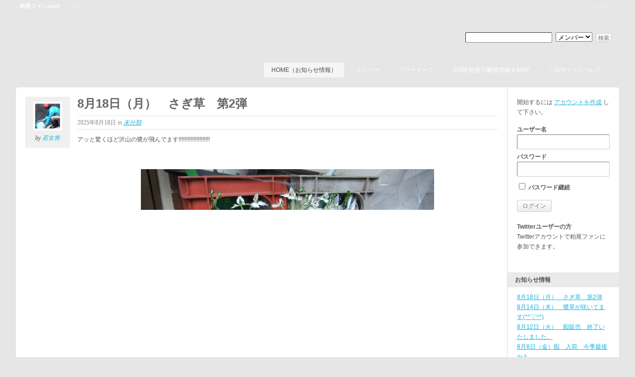

--- FILE ---
content_type: text/html
request_url: http://kasuo.s201.xrea.com/x/f_colum.html
body_size: 624
content:
<!DOCTYPE HTML PUBLIC "-//W3C//DTD HTML 4.01 Transitional//EN">
<HTML>
<HEAD>
<META http-equiv="Content-Type" content="text/html; charset=Shift_JIS">
<META http-equiv="Content-Style-Type" content="text/css">
<meta http-equiv="refresh" content="0; url=http://kasuofan.com/" />
<META name="Keywords" content="栃木県,粟野町,粕尾川,粕尾漁協,渓流,釣り,山女,ヤマメ,岩魚,イワナ,鮎,アユ">
<META name="description" content="新しいURLは [ http://kasuofan.com ] です。">
<TITLE>粕尾ファンのホームページは移転いたしました</TITLE>
</HEAD>
<FRAMESET rows="100,*" frameborder="NO" border="0">
  <FRAME name="top" src="top_menu.html" noresize scrolling="NO">
  <FRAMESET cols="180,*" frameborder="NO" border="0">
    <FRAME name="left" src="side_menu.html" noresize scrolling="NO">
    <FRAME name="right" src="http://kasuo.s201.xrea.com/x/pcolumn2/">
  </FRAMESET>
  <NOFRAMES>
  <BODY>
  <P>このページを表示するには、フレームをサポートしているブラウザが必要です。</P>
  </BODY>
  </NOFRAMES>
</FRAMESET>
</HTML>

--- FILE ---
content_type: text/html
request_url: http://kasuo.s201.xrea.com/x/top_menu.html
body_size: 1197
content:
<!DOCTYPE HTML PUBLIC "-//W3C//DTD HTML 4.01 Transitional//EN">
<HTML>
<HEAD>
<META http-equiv="Content-Type" content="text/html; charset=Shift_JIS">
<META http-equiv="Content-Style-Type" content="text/css">
<TITLE></TITLE>
<LINK rel="stylesheet" href="x_style.css" type="text/css">
</HEAD>
<BODY>
<TABLE border="0" width="100%" cellpadding="0" cellspacing="1" bgcolor="#999999">
  <TBODY>
    <TR>
      <TD valign="top" bgcolor="#ffffff">
      <TABLE border="0" width="100%" cellpadding="0" cellspacing="0">
        <TBODY>
          <TR>
            <TD><A href="../index.html" target="_parent"><IMG src="image/logo01.gif" width="173" height="44" border="0" hspace="10" vspace="5"></A></TD>
            <TD rowspan="2" align="center"><a href="http://www.xrea.com/" target="_blank"><img src="http://imgj.xrea.com/banner_top_1.gif" width="468" height="9" border="0"></a><br><iframe height="59" width="468" frameborder="0" marginheight="0" marginwidth="0" scrolling="no" allowtransparency="true" src="http://imgj.xrea.com/ad_value-domain.html"><a href="http://img.xrea.com/ad_click.fcg" target="_blank"><img src="http://img.xrea.com/ad_img.fcg" border="0"></a></iframe></TD>
            <TD align="right"><IMG src="../image/6ayu.gif" width="80" height="20" border="0" alt="鮎：冬に生まれ、海で越冬した後再び川に上ってきて、秋まで生きる1年魚。最盛期には1週間に1cmの割合で大きくなると言われるほど、早く成長します。川に入ったアユは自分のエサ場を独占し、岩についた藻類を食べます。香りが良いので「香魚」とも呼ばれます。"><IMG src="image/2yamame.gif" width="80" height="26" border="0" alt="ヤマメ：サクラマスの陸封型。「山女、山女魚」とも書く。産卵期は秋から冬" hspace="10"><IMG src="image/1iwana.gif" width="80" height="26" border="0" alt="イワナ：サケ科イワナ属の淡水魚。「岩魚、嘉魚」とも書く。ニッコウイワナ、ヤマトイワナなどいくつかの型にわけられる。山間の渓流にすみ、日本産淡水魚の中で最も冷たい水を好む。産卵期は秋から冬" hspace="5"></TD>
          </TR>
          <TR>
            <TD><IMG src="image/menu01.gif" width="180" height="40" border="0"></TD>
            <TD valign="bottom" align="right">
            <TABLE border="0" cellpadding="10">
              <TBODY>
                <TR>
                  <TD><A href="../index.html" target="_parent"><IMG src="image/go_home.gif" width="46" height="12" border="0"></A></TD>
                  <TD></TD>
                  <TD><A href="f_contact.html" target="_parent"><IMG src="image/go_contact.gif" width="61" height="12" border="0"></A></TD>
                </TR>
              </TBODY>
            </TABLE>
            </TD>
          </TR>
        </TBODY>
      </TABLE>
      </TD>
    </TR>
  </TBODY>
</TABLE>
</BODY>
</HTML>

--- FILE ---
content_type: text/html
request_url: http://kasuo.s201.xrea.com/x/side_menu.html
body_size: 794
content:
<!DOCTYPE HTML PUBLIC "-//W3C//DTD HTML 4.01 Transitional//EN">
<HTML>
<HEAD>
<META http-equiv="Content-Type" content="text/html; charset=Shift_JIS">
<META http-equiv="Content-Style-Type" content="text/css">
<META name="GENERATOR" content="IBM WebSphere Studio Homepage Builder Version 9.0.3.0 for Windows">
<TITLE></TITLE>
<LINK rel="stylesheet" href="x_style.css" type="text/css">
</HEAD>
<BODY>
<TABLE border="0" width="180" cellpadding="0" cellspacing="0" height="100%">
  <COL span="1" width="180" valign="top">
  <TBODY>
    <TR>
      <TD bgcolor="#4a494a"><BR>
      <CENTER>
      <TABLE border="0" cellpadding="5" cellspacing="0">
        <TBODY>
          <TR>
            <TD class="table_underber"><A href="f_map_houryu.html" target="_parent">・粕尾MAPと放流情報</A></TD>
          </TR>
          <TR>
            <TD class="table_underber"><FONT color="#999999">・釣果報告（PC版）<BR>
            　　-　休止中　-</FONT></TD>
          </TR>
          <TR>
            <TD class="table_underber"><A href="f_catch_mobile.html" target="_parent">・新釣果報告<BR>
            　（PC・ケータイ共通版）</A></TD>
          </TR>
          <TR>
            <TD class="table_underber"><A href="f_bbs.html" target="_parent">・粕尾しゃべり場</A></TD>
          </TR>
          <TR>
            <TD class="table_underber"><A href="f_link.html" target="_parent">・リンク</A></TD>
          </TR>
          <TR>
            <TD class="table_underber"><A href="f_shop.html" target="_parent">・鈴木商店オンライン</A></TD>
          </TR>
          <TR>
            <TD class="table_underber"><A href="f_colum.html" target="_parent">・コラム</A></TD>
          </TR>
          <TR>
            <TD></TD>
          </TR>
        </TBODY>
      </TABLE>
      </CENTER>
      </TD>
    </TR>
    <TR>
      <TD bgcolor="#4a494a" valign="bottom" class="f_70ps"><FONT color="#cccccc">Copyright&copy;2006-2007 , kasuo fan . <BR>
      All Rights Reserved.</FONT></TD>
    </TR>
  </TBODY>
</TABLE>
</BODY>
</HTML>

--- FILE ---
content_type: text/html; charset=UTF-8
request_url: http://kasuo.s201.xrea.com/x/pcolumn2/
body_size: 1457
content:
<?xml version="1.0" encoding="EUC-JP"?>
<!DOCTYPE html PUBLIC "-//W3C//DTD XHTML 1.1//EN" "http://www.w3.org/TR/xhtml11/DTD/xhtml11.dtd">
<html xmlns="http://www.w3.org/1999/xhtml" xml:lang="ja" lang="ja">
<head>
    <title>
       kasuo column
    </title>
    <meta http-equiv="Content-Type" content="text/html; charset=euc-jp" />
    <meta http-equiv="Content-Style-Type" content="text/css" />
    <link rel="stylesheet" href="http://kasuo.s201.xrea.com/x/pcolumn2/index.css" type="text/css" />
    <script type="text/javascript" language="javascript" src="http://kasuo.s201.xrea.com/x/pcolumn2/index.js"></script>
</head>
<body>
<div align="center" class="title">kasuo column</div>
    <table width="550" align="center">
        <tr>
            <td align="right" class="count">
             
                 view &#187; 00555
             </td>
         </tr>
    </table>
    <table width="550" align="center" cellpadding="2" cellspacing="0">
        <tr>
            <td>
                :: <a href="http://kasuo.s201.xrea.com/" target="_blank">home</a> ::
                <a href="./?mode=admin" target="_blank">admin</a>
            </td>
            <td align="right">
                
                         <a href="http://kasuo.s201.xrea.com/x/pcolumn2/rss/rss.rdf" target="_blank"><img src="http://kasuo.s201.xrea.com/x/pcolumn2/icon/rss1.gif" alt="RSS1.0" border="0" /></a>
                         
                         <a href="http://kasuo.s201.xrea.com/x/pcolumn2/rss/rss2.xml" target="_blank"><img src="http://kasuo.s201.xrea.com/x/pcolumn2/icon/rss2.gif" alt="RSS2.0" border="0" /></a>
                         
                         <a href="http://kasuo.s201.xrea.com/x/pcolumn2/rss/atom.xml" target="_blank"><img src="http://kasuo.s201.xrea.com/x/pcolumn2/icon/atom.gif" alt="ATOM0.3" border="0" /></a>
                         
             </td>
         </tr>
    </table>
    <br />
    
            <table width="550" align="center" cellpadding="2" cellspacing="0" class="menu">
                <tr>
                    <td colspan="3">
                        &nbsp;&nbsp;<img src="http://kasuo.s201.xrea.com/x/pcolumn2/icon/./aqua.gif" alt="�������ե���" /> <span class="mcat"><a href="./?catno=7">�������ե���</a></span> <img src="http://kasuo.s201.xrea.com/x/pcolumn2/icon/./aqua.gif" alt="�������ե���" /> <span class="cat_count">(1)</span>
                                <a href="http://kasuo.s201.xrea.com/x/pcolumn2/rss/7-rss.rdf" target="_blank"><img src="http://kasuo.s201.xrea.com/x/pcolumn2/icon/rss1.gif" alt="RSS1.0" border="0" /></a>
                                
                                <a href="http://kasuo.s201.xrea.com/x/pcolumn2/rss/7-rss2.xml" target="_blank"><img src="http://kasuo.s201.xrea.com/x/pcolumn2/icon/rss2.gif" alt="RSS2.0" border="0" /></a>
                                
                                <a href="http://kasuo.s201.xrea.com/x/pcolumn2/rss/7-atom.xml" target="_blank"><img src="http://kasuo.s201.xrea.com/x/pcolumn2/icon/atom.gif" alt="ATOM0.3" border="0" /></a>
                                
                    </td>
                </tr>
                
                    <tr>
                        <td colspan="2" class="art_underline">
                            &nbsp;&nbsp;&nbsp;&nbsp;&nbsp;<a href="http://kasuo.s201.xrea.com/x/pcolumn2/displog/10.html"><img src="http://kasuo.s201.xrea.com/x/pcolumn2/icon/./pink.gif" alt="S_title" border="0"> ��ǯ�����ϡ� (2008/01/01)</a>
                        </td>
                        <td width="28%" class="art_underline"><span class="ct">Comments(0) / TrackBacks(0)</span>
                        </td>
                    </tr>
                    
            </table>
            
            <table width="550" align="center" cellpadding="2" cellspacing="0" class="menu">
                <tr>
                    <td colspan="3">
                        &nbsp;&nbsp;<img src="http://kasuo.s201.xrea.com/x/pcolumn2/icon/./aqua.gif" alt="�Ĥ֤䤭" /> <span class="mcat"><a href="./?catno=6">�Ĥ֤䤭</a></span> <img src="http://kasuo.s201.xrea.com/x/pcolumn2/icon/./aqua.gif" alt="�Ĥ֤䤭" /> <span class="cat_count">(2)</span>
                                <a href="http://kasuo.s201.xrea.com/x/pcolumn2/rss/6-rss.rdf" target="_blank"><img src="http://kasuo.s201.xrea.com/x/pcolumn2/icon/rss1.gif" alt="RSS1.0" border="0" /></a>
                                
                                <a href="http://kasuo.s201.xrea.com/x/pcolumn2/rss/6-rss2.xml" target="_blank"><img src="http://kasuo.s201.xrea.com/x/pcolumn2/icon/rss2.gif" alt="RSS2.0" border="0" /></a>
                                
                                <a href="http://kasuo.s201.xrea.com/x/pcolumn2/rss/6-atom.xml" target="_blank"><img src="http://kasuo.s201.xrea.com/x/pcolumn2/icon/atom.gif" alt="ATOM0.3" border="0" /></a>
                                
                    </td>
                </tr>
                
                    <tr>
                        <td colspan="2" class="art_underline">
                            &nbsp;&nbsp;&nbsp;&nbsp;&nbsp;<a href="http://kasuo.s201.xrea.com/x/pcolumn2/displog/9.html"><img src="http://kasuo.s201.xrea.com/x/pcolumn2/icon/./pink.gif" alt="S_title" border="0"> �Ǹ����ή (2006/06/24)</a>
                        </td>
                        <td width="28%" class="art_underline"><span class="ct">Comments(0) / TrackBacks(340)</span>
                        </td>
                    </tr>
                    
                    <tr>
                        <td colspan="2" class="art_underline">
                            &nbsp;&nbsp;&nbsp;&nbsp;&nbsp;<a href="http://kasuo.s201.xrea.com/x/pcolumn2/displog/7.html"><img src="http://kasuo.s201.xrea.com/x/pcolumn2/icon/./pink.gif" alt="S_title" border="0"> ���ͤΥޥʡ� (2006/06/11)</a>
                        </td>
                        <td width="28%" class="art_underline"><span class="ct">Comments(0) / TrackBacks(0)</span>
                        </td>
                    </tr>
                    
            </table>
            
            <table width="550" align="center" cellpadding="2" cellspacing="0" class="menu">
                <tr>
                    <td colspan="3">
                        &nbsp;&nbsp;<img src="http://kasuo.s201.xrea.com/x/pcolumn2/icon/./aqua.gif" alt="�����ե���ˤĤ���" /> <span class="mcat"><a href="./?catno=4">�����ե���ˤĤ���</a></span> <img src="http://kasuo.s201.xrea.com/x/pcolumn2/icon/./aqua.gif" alt="�����ե���ˤĤ���" /> <span class="cat_count">(6)</span>
                                <a href="http://kasuo.s201.xrea.com/x/pcolumn2/rss/4-rss.rdf" target="_blank"><img src="http://kasuo.s201.xrea.com/x/pcolumn2/icon/rss1.gif" alt="RSS1.0" border="0" /></a>
                                
                                <a href="http://kasuo.s201.xrea.com/x/pcolumn2/rss/4-rss2.xml" target="_blank"><img src="http://kasuo.s201.xrea.com/x/pcolumn2/icon/rss2.gif" alt="RSS2.0" border="0" /></a>
                                
                                <a href="http://kasuo.s201.xrea.com/x/pcolumn2/rss/4-atom.xml" target="_blank"><img src="http://kasuo.s201.xrea.com/x/pcolumn2/icon/atom.gif" alt="ATOM0.3" border="0" /></a>
                                
                    </td>
                </tr>
                
                    <tr>
                        <td colspan="2" class="art_underline">
                            &nbsp;&nbsp;&nbsp;&nbsp;&nbsp;<a href="http://kasuo.s201.xrea.com/x/pcolumn2/displog/8.html"><img src="http://kasuo.s201.xrea.com/x/pcolumn2/icon/./pink.gif" alt="S_title" border="0"> �����ϡ������פ�OK (2006/06/19)</a>
                        </td>
                        <td width="28%" class="art_underline"><span class="ct">Comments(0) / TrackBacks(0)</span>
                        </td>
                    </tr>
                    
                    <tr>
                        <td colspan="2" class="art_underline">
                            &nbsp;&nbsp;&nbsp;&nbsp;&nbsp;<a href="http://kasuo.s201.xrea.com/x/pcolumn2/displog/6.html"><img src="http://kasuo.s201.xrea.com/x/pcolumn2/icon/./pink.gif" alt="S_title" border="0"> �������������� (2006/04/14)</a>
                        </td>
                        <td width="28%" class="art_underline"><span class="ct">Comments(0) / TrackBacks(1)</span>
                        </td>
                    </tr>
                    
                    <tr>
                        <td colspan="2" class="art_underline">
                            &nbsp;&nbsp;&nbsp;&nbsp;&nbsp;<a href="http://kasuo.s201.xrea.com/x/pcolumn2/displog/5.html"><img src="http://kasuo.s201.xrea.com/x/pcolumn2/icon/./pink.gif" alt="S_title" border="0"> �����ˡ����� (2006/04/03)</a>
                        </td>
                        <td width="28%" class="art_underline"><span class="ct">Comments(0) / TrackBacks(0)</span>
                        </td>
                    </tr>
                    
                    <tr>
                        <td colspan="2" class="art_underline">
                            &nbsp;&nbsp;&nbsp;&nbsp;&nbsp;<a href="http://kasuo.s201.xrea.com/x/pcolumn2/displog/4.html"><img src="http://kasuo.s201.xrea.com/x/pcolumn2/icon/./pink.gif" alt="S_title" border="0"> ���������ե���׻�ư�Ǥ�!! (2006/03/22)</a>
                        </td>
                        <td width="28%" class="art_underline"><span class="ct">Comments(0) / TrackBacks(1)</span>
                        </td>
                    </tr>
                    
                    <tr>
                        <td colspan="2" class="art_underline">
                            &nbsp;&nbsp;&nbsp;&nbsp;&nbsp;<a href="http://kasuo.s201.xrea.com/x/pcolumn2/displog/3.html"><img src="http://kasuo.s201.xrea.com/x/pcolumn2/icon/./pink.gif" alt="S_title" border="0"> ���ä����Ǥ����� (2006/03/18)</a>
                        </td>
                        <td width="28%" class="art_underline"><span class="ct">Comments(0) / TrackBacks(0)</span>
                        </td>
                    </tr>
                    
                    <tr>
                        <td colspan="3" align="right">
                            <a href="./?catno=1">open &raquo;</a>
                        </td>
                    </tr>
                    
            </table>
            
<br />
<div class="copy">
    * <a href="http://www.rocomotion.jp" target="_blank">P column 2 1.01</a> *
</div>
</body>
</html>


--- FILE ---
content_type: text/html; charset=UTF-8
request_url: http://imgj.xrea.com/ad_value-domain.html
body_size: 257
content:
<html>
<head>
<script type="text/javascript" charset="utf-8" src="//cache1.value-domain.com/xrea_header.js" async="async"></script>
</head>
<body>
<noscript>
<a href="https://www.value-domain.com/" target="_blank"><img src="http://cache1.value-domain.com/banner_xrea_sp.gif" alt="VALUE-DOMAIN �o�����[�h���C��"></a>
</noscript>
</body>
</html>


--- FILE ---
content_type: text/html; charset=UTF-8
request_url: http://kasuofan.com/
body_size: 66733
content:
<!DOCTYPE html PUBLIC "-//W3C//DTD XHTML 1.0 Transitional//EN" "http://www.w3.org/TR/xhtml1/DTD/xhtml1-transitional.dtd">

<html xmlns="http://www.w3.org/1999/xhtml" dir="ltr" lang="ja">
	<head profile="http://gmpg.org/xfn/11">
		<meta http-equiv="Content-Type" content="text/html; charset=UTF-8" />
		<title>粕尾ファン.com ～粕尾川と渓魚を愛するすべての者達へ～</title>

		
	<link rel="alternate" type="application/rss+xml" title=" | サイト利用状況のRSSフィード" href="http://kasuofan.com/activity/feed/" />


		<link rel="pingback" href="http://kasuofan.com/xmlrpc.php" />

		<meta name="description" content="粕尾の水量は？どんな仕掛けが？どこが釣れるの？そんな情報を共有しませんか？粕尾ファンは栃木県の鹿沼市を流れる粕尾川を中心に渓流釣り楽しむ人たちの情報交換の場として、鈴木商店の協力のもとに運営しています。渓流釣り、鮎釣り、餌釣り、フライ、テンカラ、ルアーなど一切問いません。粕尾じゃなくても大歓迎！気軽に情報交換しましょう。" />
<link rel="alternate" type="application/rss+xml" title="粕尾ファン.com &raquo; フィード" href="http://kasuofan.com/feed" />
<link rel="alternate" type="application/rss+xml" title="粕尾ファン.com &raquo; コメントフィード" href="http://kasuofan.com/comments/feed" />
<link rel='stylesheet' id='bp-admin-bar-css'  href='http://kasuofan.com/wp-content/plugins/buddypress/bp-core/css/buddybar.css?ver=20110723' type='text/css' media='all' />
<link rel='stylesheet' id='bp-default-main-css'  href='http://kasuofan.com/wp-content/plugins/buddypress/bp-themes/bp-default/_inc/css/default.css?ver=20120110' type='text/css' media='all' />
<link rel='stylesheet' id='bp-default-responsive-css'  href='http://kasuofan.com/wp-content/plugins/buddypress/bp-themes/bp-default/_inc/css/responsive.css?ver=20120110' type='text/css' media='all' />
<link rel='stylesheet' id='twc_style-css'  href='http://kasuofan.com/wp-content/plugins/twitconnect/style.css?ver=3.1.4' type='text/css' media='all' />
<script type='text/javascript' src='http://kasuofan.com/wp-includes/js/l10n.js?ver=20101110'></script>
<script type='text/javascript' src='http://kasuofan.com/wp-includes/js/jquery/jquery.js?ver=1.4.4'></script>
<script type='text/javascript'>
/* <![CDATA[ */
var BP_DTheme = {
	my_favs: "お気に入り",
	accepted: "受理",
	rejected: "拒否",
	show_all_comments: "スレッドのすべてのコメントを表示する",
	show_all: "すべてを表示する",
	comments: "コメント",
	close: "閉じる",
	view: "閲覧",
	mark_as_fav: "お気に入り",
	remove_fav: "お気に入りの削除"
};
/* ]]> */
</script>
<script type='text/javascript' src='http://kasuofan.com/wp-content/plugins/buddypress/bp-themes/bp-default/_inc/global.js?ver=20120110'></script>
<link rel="EditURI" type="application/rsd+xml" title="RSD" href="http://kasuofan.com/xmlrpc.php?rsd" />
<link rel="wlwmanifest" type="application/wlwmanifest+xml" href="http://kasuofan.com/wp-includes/wlwmanifest.xml" /> 
<link rel='index' title='' href='http://kasuofan.com' />
<meta name="generator" content="WordPress 3.1.4" />

	<script type="text/javascript">var ajaxurl = "http://kasuofan.com/wp-load.php";</script>

<style type="text/css">
span.twitter-share-button {
	position: relative;
	top: 6px;
}
.twitter-share-blog-button {
	float: right;
}
</style>
<link rel='stylesheet' id='bp-album-css-css'  href='http://kasuofan.com/wp-content/plugins/bp-album/includes/css/general.css?ver=3.1.4' type='text/css' media='all' />
	<style type="text/css">
		body { background-color: #e6e6e6; background-image: none; }
	</style>

	<style type="text/css">
					#header { background-image: url(http://kasuofan.jpn.org/wp-content/uploads/2012/09/cropped-ヘッダー背景.jpg); }
		
				#header h1, #header #desc { display: none; }
			</style>


	<script type="text/javascript"> jQuery(document).ready( function() { jQuery("a.confirm").click( function() { if ( confirm( 'よろしいですか？' ) ) return true; else return false; }); });</script>

	</head>

	<body class="home-page home blog no-js" id="bp-default">

		<script type="text/javascript">//<![CDATA[
(function(){var c=document.body.className;c=c.replace(/no-js/,'js');document.body.className=c;})();
//]]></script>

		<div id="header">
			<div id="search-bar" role="search">
				<div class="padder">
					<h1 id="logo" role="banner"><a href="http://kasuofan.com" title="ホーム"></a></h1>

						<form action="http://kasuofan.com/search" method="post" id="search-form">
							<label for="search-terms" class="accessibly-hidden">検索</label>
							<input type="text" id="search-terms" name="search-terms" value="" />

							<label for="search-which" class="accessibly-hidden">検索</label><select name="search-which" id="search-which" style="width: auto"><option value="members">メンバー</option><option value="groups">グループ</option><option value="posts">投稿</option></select>
							<input type="submit" name="search-submit" id="search-submit" value="検索" />

							<input type="hidden" id="_wpnonce" name="_wpnonce" value="ba9e8e2000" /><input type="hidden" name="_wp_http_referer" value="/" />
						</form><!-- #search-form -->

				
				</div><!-- .padder -->
			</div><!-- #search-bar -->

			<div id="navigation" role="navigation">
				<ul id="nav" class="menu"><li id="menu-item-97" class="menu-item menu-item-type-custom menu-item-object-custom current-menu-item current_page_item menu-item-home menu-item-97"><a href="http://kasuofan.com/">HOME（お知らせ情報）</a></li>
<li id="menu-item-23" class="menu-item menu-item-type-post_type menu-item-object-page menu-item-23"><a href="http://kasuofan.com/members">メンバー</a></li>
<li id="menu-item-14" class="menu-item menu-item-type-post_type menu-item-object-page menu-item-14"><a href="http://kasuofan.com/activity">フリートーク</a></li>
<li id="menu-item-614" class="menu-item menu-item-type-post_type menu-item-object-page menu-item-614"><a href="http://kasuofan.com/kasuomap">[H29] 粕尾川解禁情報＆MAP</a></li>
<li id="menu-item-18" class="menu-item menu-item-type-post_type menu-item-object-page menu-item-18"><a href="http://kasuofan.com/sample-page">このサイトについて</a></li>
</ul>			</div>

			
		</div><!-- #header -->

				
		<div id="container">

	<div id="content">
		<div class="padder">

		
		
		<div class="page" id="blog-latest" role="main">

			
						<div id="nav-above" class="navigation">
			<div class="alignleft"><a href="http://kasuofan.com/page/2" >&larr; 前のエントリ</a></div>
			<div class="alignright"></div>
		</div><!-- #nav-above -->
	
				
					
					<div id="post-11845" class="post-11845 post type-post status-publish format-standard hentry category-1">

						<div class="author-box">
							<img src="http://kasuofan.com/wp-content/uploads/avatars/11/b97c9162fc93dfc6fa323c4d6d935ed7-bpthumb.jpg" alt="アバターの 若女将" class="avatar user-11-avatar" width='50' height='50' title='若女将' />							<p>by <a href="http://kasuofan.com/members/wakaokami/" title="若女将">若女将</a></p>

													</div>

						<div class="post-content">
							<h2 class="posttitle"><a href="http://kasuofan.com/archives/11845" rel="bookmark" title="パーマリンクへ 8月18日（月）　さぎ草　第2弾">8月18日（月）　さぎ草　第2弾</a></h2>

							<p class="date">2025年8月18日 <span>in <a href="http://kasuofan.com/archives/category/%e6%9c%aa%e5%88%86%e9%a1%9e" title="未分類 の投稿をすべて表示" rel="category tag">未分類</a></span></p>

							<div class="entry">
								<p>アッと驚くほど沢山の鷺が飛んでます!!!!!!!!!!!!!!!!!!!!!</p>
<p>&nbsp;</p>
<p><a onclick="javascript:pageTracker._trackPageview('/outgoing/kasuofan.com/wp-content/uploads/2025/08/DSCF3606.jpg');"  href="http://kasuofan.com/wp-content/uploads/2025/08/DSCF3606.jpg"><img class="aligncenter size-large wp-image-11846" src="http://kasuofan.com/wp-content/uploads/2025/08/DSCF3606-1024x768.jpg" alt="" width="591" height="443" /></a></p>
<p>&nbsp;</p>
<p><a onclick="javascript:pageTracker._trackPageview('/outgoing/kasuofan.com/wp-content/uploads/2025/08/DSCF3607.jpg');"  href="http://kasuofan.com/wp-content/uploads/2025/08/DSCF3607.jpg"><img class="aligncenter size-large wp-image-11847" src="http://kasuofan.com/wp-content/uploads/2025/08/DSCF3607-e1755479813423-768x1024.jpg" alt="" width="591" height="788" /></a></p>
<p>&nbsp;</p>
<p><a onclick="javascript:pageTracker._trackPageview('/outgoing/kasuofan.com/wp-content/uploads/2025/08/DSCF3608.jpg');"  href="http://kasuofan.com/wp-content/uploads/2025/08/DSCF3608.jpg"><img class="aligncenter size-large wp-image-11848" src="http://kasuofan.com/wp-content/uploads/2025/08/DSCF3608-1024x768.jpg" alt="" width="591" height="443" /></a></p>
<p>&nbsp;</p>
<p>うまく撮れない（笑）</p>
<p>源田さん、ありがとうございます(*&#8217;▽&#8217;)</p>
<p>&nbsp;</p>
															</div>

							<p class="postmetadata"> <span class="comments"><span>コメントは受け付けていません。</span></span></p>
						</div>

					</div>

					
				
					
					<div id="post-11836" class="post-11836 post type-post status-publish format-standard hentry category-1">

						<div class="author-box">
							<img src="http://kasuofan.com/wp-content/uploads/avatars/11/b97c9162fc93dfc6fa323c4d6d935ed7-bpthumb.jpg" alt="アバターの 若女将" class="avatar user-11-avatar" width='50' height='50' title='若女将' />							<p>by <a href="http://kasuofan.com/members/wakaokami/" title="若女将">若女将</a></p>

													</div>

						<div class="post-content">
							<h2 class="posttitle"><a href="http://kasuofan.com/archives/11836" rel="bookmark" title="パーマリンクへ 8月14日（木）　鷺草が咲いてます(*^▽^*)">8月14日（木）　鷺草が咲いてます(*^▽^*)</a></h2>

							<p class="date">2025年8月14日 <span>in <a href="http://kasuofan.com/archives/category/%e6%9c%aa%e5%88%86%e9%a1%9e" title="未分類 の投稿をすべて表示" rel="category tag">未分類</a></span></p>

							<div class="entry">
								<p>今年頂いた鷺草が咲き出しました。</p>
<p>1年ものと2年ものを頂いて、頑張って球根をダメにしないよう教えて頂き。</p>
<p>昔、父が育てていた鷺草とひょんなことで巡り合え</p>
<p>今年のお盆に咲き出すなんて、ご縁と、父の応援があったような気がします。</p>
<p>&nbsp;</p>
<p><a onclick="javascript:pageTracker._trackPageview('/outgoing/kasuofan.com/wp-content/uploads/2025/08/DSCF3600.jpg');"  href="http://kasuofan.com/wp-content/uploads/2025/08/DSCF3600.jpg"><img class="aligncenter size-large wp-image-11837" src="http://kasuofan.com/wp-content/uploads/2025/08/DSCF3600-e1755134731905-768x1024.jpg" alt="" width="591" height="788" /></a></p>
<p>&nbsp;</p>
<p><a onclick="javascript:pageTracker._trackPageview('/outgoing/kasuofan.com/wp-content/uploads/2025/08/DSCF3601.jpg');"  href="http://kasuofan.com/wp-content/uploads/2025/08/DSCF3601.jpg"><img class="aligncenter size-large wp-image-11838" src="http://kasuofan.com/wp-content/uploads/2025/08/DSCF3601-1024x768.jpg" alt="" width="591" height="443" /></a></p>
<p>&nbsp;</p>
<p><a onclick="javascript:pageTracker._trackPageview('/outgoing/kasuofan.com/wp-content/uploads/2025/08/DSCF3602.jpg');"  href="http://kasuofan.com/wp-content/uploads/2025/08/DSCF3602.jpg"><img class="aligncenter size-large wp-image-11839" src="http://kasuofan.com/wp-content/uploads/2025/08/DSCF3602-1024x768.jpg" alt="" width="591" height="443" /></a></p>
<p>&nbsp;</p>
<p><a onclick="javascript:pageTracker._trackPageview('/outgoing/kasuofan.com/wp-content/uploads/2025/08/DSCF3603.jpg');"  href="http://kasuofan.com/wp-content/uploads/2025/08/DSCF3603.jpg"><img class="aligncenter size-large wp-image-11840" src="http://kasuofan.com/wp-content/uploads/2025/08/DSCF3603-1024x768.jpg" alt="" width="591" height="443" /></a></p>
<p>&nbsp;</p>
<p>立派に咲き出してるでしょ？（笑）</p>
<p>とても1年生とは思えない結果を頂きました。</p>
<p>バックが悪かったわ～せめて黒っぽいものだったら見やすかったのに・・・</p>
<p>来年は株分けをして</p>
<p>あたらしい鉢にゆったりと咲いて欲しいです(*&#8217;▽&#8217;)</p>
<p>またご指導お願いします。お待ちしてますね～</p>
<p>&nbsp;</p>
<p><a onclick="javascript:pageTracker._trackPageview('/outgoing/kasuofan.com/wp-content/uploads/2025/08/DSCF3605.jpg');"  href="http://kasuofan.com/wp-content/uploads/2025/08/DSCF3605.jpg"><img class="aligncenter size-large wp-image-11841" src="http://kasuofan.com/wp-content/uploads/2025/08/DSCF3605-1024x768.jpg" alt="" width="591" height="443" /></a></p>
<p>&nbsp;</p>
<p><a onclick="javascript:pageTracker._trackPageview('/outgoing/kasuofan.com/wp-content/uploads/2025/08/DSCF3604.jpg');"  href="http://kasuofan.com/wp-content/uploads/2025/08/DSCF3604.jpg"><img class="aligncenter size-large wp-image-11842" src="http://kasuofan.com/wp-content/uploads/2025/08/DSCF3604-1024x768.jpg" alt="" width="591" height="443" /></a></p>
<p>&nbsp;</p>
<p>そして、剪定を誤ったための結果</p>
<p>実がならない枝ばかり残してたΣ（・□・；）(*_*;</p>
<p>しかし、神様は見捨てなかった（笑）</p>
<p>4個だけ実っています～</p>
															</div>

							<p class="postmetadata"> <span class="comments"><span>コメントは受け付けていません。</span></span></p>
						</div>

					</div>

					
				
					
					<div id="post-11822" class="post-11822 post type-post status-publish format-standard hentry category-1">

						<div class="author-box">
							<img src="http://kasuofan.com/wp-content/uploads/avatars/11/b97c9162fc93dfc6fa323c4d6d935ed7-bpthumb.jpg" alt="アバターの 若女将" class="avatar user-11-avatar" width='50' height='50' title='若女将' />							<p>by <a href="http://kasuofan.com/members/wakaokami/" title="若女将">若女将</a></p>

													</div>

						<div class="post-content">
							<h2 class="posttitle"><a href="http://kasuofan.com/archives/11822" rel="bookmark" title="パーマリンクへ 8月12日（火）　囮販売　終了いたしました。">8月12日（火）　囮販売　終了いたしました。</a></h2>

							<p class="date">2025年8月12日 <span>in <a href="http://kasuofan.com/archives/category/%e6%9c%aa%e5%88%86%e9%a1%9e" title="未分類 の投稿をすべて表示" rel="category tag">未分類</a></span></p>

							<div class="entry">
								<h3><span style="color: #ff0000">囮販売、本日を持ちまして終了させて頂きました。</span></h3>
<p>今年は色々ありまして皆様にご不便をおかけしましたが</p>
<p>ご理解いただきありがとうございました。</p>
<p>&nbsp;</p>
<p>来年は店主も元気になって頑張ると申してますので</p>
<p>どうぞよろしくお願い申し上げます。</p>
<p>&nbsp;</p>
<p><a onclick="javascript:pageTracker._trackPageview('/outgoing/kasuofan.com/wp-content/uploads/2025/08/DSCF3599.jpg');"  href="http://kasuofan.com/wp-content/uploads/2025/08/DSCF3599.jpg"><img class="aligncenter size-large wp-image-11823" src="http://kasuofan.com/wp-content/uploads/2025/08/DSCF3599-1024x768.jpg" alt="" width="591" height="443" /></a></p>
<p>&nbsp;</p>
<p><a onclick="javascript:pageTracker._trackPageview('/outgoing/kasuofan.com/wp-content/uploads/2025/08/DSCF3595.jpg');"  href="http://kasuofan.com/wp-content/uploads/2025/08/DSCF3595.jpg"><img class="aligncenter size-large wp-image-11824" src="http://kasuofan.com/wp-content/uploads/2025/08/DSCF3595-1024x768.jpg" alt="" width="591" height="443" /></a></p>
<p>&nbsp;</p>
<p>&nbsp;</p>
<p><a onclick="javascript:pageTracker._trackPageview('/outgoing/kasuofan.com/wp-content/uploads/2025/08/DSCF3596.jpg');"  href="http://kasuofan.com/wp-content/uploads/2025/08/DSCF3596.jpg"><img class="aligncenter size-large wp-image-11825" src="http://kasuofan.com/wp-content/uploads/2025/08/DSCF3596-1024x768.jpg" alt="" width="591" height="443" /></a></p>
<p>&nbsp;</p>
<p><a onclick="javascript:pageTracker._trackPageview('/outgoing/kasuofan.com/wp-content/uploads/2025/08/DSCF3597.jpg');"  href="http://kasuofan.com/wp-content/uploads/2025/08/DSCF3597.jpg"><img class="aligncenter size-large wp-image-11826" src="http://kasuofan.com/wp-content/uploads/2025/08/DSCF3597-1024x768.jpg" alt="" width="591" height="443" /></a></p>
<p>&nbsp;</p>
<p><a onclick="javascript:pageTracker._trackPageview('/outgoing/kasuofan.com/wp-content/uploads/2025/08/DSCF35981.jpg');"  href="http://kasuofan.com/wp-content/uploads/2025/08/DSCF35981.jpg"><img class="aligncenter size-large wp-image-11828" src="http://kasuofan.com/wp-content/uploads/2025/08/DSCF35981-e1754957516549-768x1024.jpg" alt="" width="591" height="788" /></a></p>
<p>&nbsp;</p>
<p>来年はこちらの花木も大きくなって沢山の花を咲かせ</p>
<p>皆様をお迎えできることを願っております。</p>
<p>皆さま、ご自愛なさってまた元気にお目にかかれることを祈っております。</p>
<p>本年はご不自由おかけしまして申し訳ございませんでした。</p>
<p>ご愛顧ありがとうございました。</p>
<p>&nbsp;</p>
<p><a onclick="javascript:pageTracker._trackPageview('/outgoing/kasuofan.com/wp-content/uploads/2025/08/DSCF3588.jpg');"  href="http://kasuofan.com/wp-content/uploads/2025/08/DSCF3588.jpg"><img class="aligncenter size-large wp-image-11830" src="http://kasuofan.com/wp-content/uploads/2025/08/DSCF3588-1024x768.jpg" alt="" width="591" height="443" /></a></p>
<p>&nbsp;</p>
<p><a onclick="javascript:pageTracker._trackPageview('/outgoing/kasuofan.com/wp-content/uploads/2025/08/DSCF3590.jpg');"  href="http://kasuofan.com/wp-content/uploads/2025/08/DSCF3590.jpg"><img class="aligncenter size-large wp-image-11831" src="http://kasuofan.com/wp-content/uploads/2025/08/DSCF3590-1024x768.jpg" alt="" width="591" height="443" /></a></p>
<p>&nbsp;</p>
<p><a onclick="javascript:pageTracker._trackPageview('/outgoing/kasuofan.com/wp-content/uploads/2025/08/DSCF3591.jpg');"  href="http://kasuofan.com/wp-content/uploads/2025/08/DSCF3591.jpg"><img class="aligncenter size-large wp-image-11832" src="http://kasuofan.com/wp-content/uploads/2025/08/DSCF3591-1024x768.jpg" alt="" width="591" height="443" /></a></p>
<p>&nbsp;</p>
<p>&nbsp;</p>
															</div>

							<p class="postmetadata"> <span class="comments"><span>コメントは受け付けていません。</span></span></p>
						</div>

					</div>

					
				
					
					<div id="post-11811" class="post-11811 post type-post status-publish format-standard hentry category-1">

						<div class="author-box">
							<img src="http://kasuofan.com/wp-content/uploads/avatars/11/b97c9162fc93dfc6fa323c4d6d935ed7-bpthumb.jpg" alt="アバターの 若女将" class="avatar user-11-avatar" width='50' height='50' title='若女将' />							<p>by <a href="http://kasuofan.com/members/wakaokami/" title="若女将">若女将</a></p>

													</div>

						<div class="post-content">
							<h2 class="posttitle"><a href="http://kasuofan.com/archives/11811" rel="bookmark" title="パーマリンクへ 8月8日（金）囮　入荷　今季最後かも。。。">8月8日（金）囮　入荷　今季最後かも。。。</a></h2>

							<p class="date">2025年8月8日 <span>in <a href="http://kasuofan.com/archives/category/%e6%9c%aa%e5%88%86%e9%a1%9e" title="未分類 の投稿をすべて表示" rel="category tag">未分類</a></span></p>

							<div class="entry">
								<p>おはようございます。</p>
<p>昨日の雨は非情にも粕尾には恵みをもたらしませんでした( ；∀；)</p>
<p>&nbsp;</p>
<p><a onclick="javascript:pageTracker._trackPageview('/outgoing/kasuofan.com/wp-content/uploads/2025/08/DSCF3578.jpg');"  href="http://kasuofan.com/wp-content/uploads/2025/08/DSCF3578.jpg"><img class="aligncenter size-large wp-image-11812" src="http://kasuofan.com/wp-content/uploads/2025/08/DSCF3578-1024x768.jpg" alt="" width="591" height="443" /></a></p>
<p>&nbsp;</p>
<p><a onclick="javascript:pageTracker._trackPageview('/outgoing/kasuofan.com/wp-content/uploads/2025/08/DSCF3579.jpg');"  href="http://kasuofan.com/wp-content/uploads/2025/08/DSCF3579.jpg"><img class="aligncenter size-large wp-image-11813" src="http://kasuofan.com/wp-content/uploads/2025/08/DSCF3579-1024x768.jpg" alt="" width="591" height="443" /></a></p>
<p>&nbsp;</p>
<p><a onclick="javascript:pageTracker._trackPageview('/outgoing/kasuofan.com/wp-content/uploads/2025/08/DSCF3580.jpg');"  href="http://kasuofan.com/wp-content/uploads/2025/08/DSCF3580.jpg"><img class="aligncenter size-large wp-image-11814" src="http://kasuofan.com/wp-content/uploads/2025/08/DSCF3580-1024x768.jpg" alt="" width="591" height="443" /></a></p>
<p>&nbsp;</p>
<p><a onclick="javascript:pageTracker._trackPageview('/outgoing/kasuofan.com/wp-content/uploads/2025/08/DSCF3581.jpg');"  href="http://kasuofan.com/wp-content/uploads/2025/08/DSCF3581.jpg"><img class="aligncenter size-large wp-image-11815" src="http://kasuofan.com/wp-content/uploads/2025/08/DSCF3581-1024x768.jpg" alt="" width="591" height="443" /></a></p>
<p>&nbsp;</p>
<p><a onclick="javascript:pageTracker._trackPageview('/outgoing/kasuofan.com/wp-content/uploads/2025/08/DSCF3582.jpg');"  href="http://kasuofan.com/wp-content/uploads/2025/08/DSCF3582.jpg"><img class="aligncenter size-large wp-image-11816" src="http://kasuofan.com/wp-content/uploads/2025/08/DSCF3582-1024x768.jpg" alt="" width="591" height="443" /></a></p>
<p>&nbsp;</p>
<p><a onclick="javascript:pageTracker._trackPageview('/outgoing/kasuofan.com/wp-content/uploads/2025/08/DSCF3583.jpg');"  href="http://kasuofan.com/wp-content/uploads/2025/08/DSCF3583.jpg"><img class="aligncenter size-large wp-image-11817" src="http://kasuofan.com/wp-content/uploads/2025/08/DSCF3583-e1754605281122-768x1024.jpg" alt="" width="591" height="788" /></a></p>
<p>&nbsp;</p>
<p><a onclick="javascript:pageTracker._trackPageview('/outgoing/kasuofan.com/wp-content/uploads/2025/08/DSCF3584.jpg');"  href="http://kasuofan.com/wp-content/uploads/2025/08/DSCF3584.jpg"><img class="aligncenter size-large wp-image-11818" src="http://kasuofan.com/wp-content/uploads/2025/08/DSCF3584-1024x768.jpg" alt="" width="591" height="443" /></a></p>
<p>&nbsp;</p>
<p><a onclick="javascript:pageTracker._trackPageview('/outgoing/kasuofan.com/wp-content/uploads/2025/08/DSCF3585.jpg');"  href="http://kasuofan.com/wp-content/uploads/2025/08/DSCF3585.jpg"><img class="aligncenter size-large wp-image-11819" src="http://kasuofan.com/wp-content/uploads/2025/08/DSCF3585-1024x768.jpg" alt="" width="591" height="443" /></a></p>
<p>&nbsp;</p>
<p>濁りは全くなく気持ちの良い粕尾川の色です。</p>
<p>しかし、今日も暑い中アユたちはどうするでしょうか？</p>
<p>昨日の涼しさとはうって変わって猛暑（笑）</p>
															</div>

							<p class="postmetadata"> <span class="comments"><span>コメントは受け付けていません。</span></span></p>
						</div>

					</div>

					
				
					
					<div id="post-11803" class="post-11803 post type-post status-publish format-standard hentry category-1">

						<div class="author-box">
							<img src="http://kasuofan.com/wp-content/uploads/avatars/11/b97c9162fc93dfc6fa323c4d6d935ed7-bpthumb.jpg" alt="アバターの 若女将" class="avatar user-11-avatar" width='50' height='50' title='若女将' />							<p>by <a href="http://kasuofan.com/members/wakaokami/" title="若女将">若女将</a></p>

													</div>

						<div class="post-content">
							<h2 class="posttitle"><a href="http://kasuofan.com/archives/11803" rel="bookmark" title="パーマリンクへ 8月7日（木）　雨のち晴れ　暑いよう">8月7日（木）　雨のち晴れ　暑いよう</a></h2>

							<p class="date">2025年8月7日 <span>in <a href="http://kasuofan.com/archives/category/%e6%9c%aa%e5%88%86%e9%a1%9e" title="未分類 の投稿をすべて表示" rel="category tag">未分類</a></span></p>

							<div class="entry">
								<p>今朝の雨で涼しかったから最高に幸せだった。</p>
<p>ですから今日はお休みだぁ～って勝手に思っていたら</p>
<p>なんでお客さんがこんなに来るのよ～</p>
<p>心の中でギロッてお客さんを睨んでしまったのが</p>
<p>分からなかったでしょうね！！って反省しました（笑）</p>
<p>で、今の粕尾川の状態をアップします。</p>
<p>&nbsp;</p>
<p><a onclick="javascript:pageTracker._trackPageview('/outgoing/kasuofan.com/wp-content/uploads/2025/08/DSCF3571.jpg');"  href="http://kasuofan.com/wp-content/uploads/2025/08/DSCF3571.jpg"><img class="aligncenter size-large wp-image-11804" src="http://kasuofan.com/wp-content/uploads/2025/08/DSCF3571-1024x768.jpg" alt="" width="591" height="443" /></a></p>
<p>&nbsp;</p>
<p>これやけに危険な状態に写りましたが、逆光のせいです。</p>
<p>カメラがもっと良ければこういうことは無いのでしょうか～（笑）</p>
<p>&nbsp;</p>
<p><a onclick="javascript:pageTracker._trackPageview('/outgoing/kasuofan.com/wp-content/uploads/2025/08/DSCF3573.jpg');"  href="http://kasuofan.com/wp-content/uploads/2025/08/DSCF3573.jpg"><img class="aligncenter size-large wp-image-11805" src="http://kasuofan.com/wp-content/uploads/2025/08/DSCF3573-1024x768.jpg" alt="" width="591" height="443" /></a></p>
<p>&nbsp;</p>
<p>このお二人、ゆっくりと来店。</p>
<p>ブログを見て2年検討していらしたとか。。。</p>
<p>そして今日は来て良かったと、まだ川の中～</p>
<p>明日のここは荒れてますわよ！！( ；∀；)</p>
<p>&nbsp;</p>
<p><a onclick="javascript:pageTracker._trackPageview('/outgoing/kasuofan.com/wp-content/uploads/2025/08/DSCF3574.jpg');"  href="http://kasuofan.com/wp-content/uploads/2025/08/DSCF3574.jpg"><img class="aligncenter size-large wp-image-11806" src="http://kasuofan.com/wp-content/uploads/2025/08/DSCF3574-1024x768.jpg" alt="" width="591" height="443" /></a></p>
<p>&nbsp;</p>
<p><a onclick="javascript:pageTracker._trackPageview('/outgoing/kasuofan.com/wp-content/uploads/2025/08/DSCF3575.jpg');"  href="http://kasuofan.com/wp-content/uploads/2025/08/DSCF3575.jpg"><img class="aligncenter size-large wp-image-11807" src="http://kasuofan.com/wp-content/uploads/2025/08/DSCF3575-1024x768.jpg" alt="" width="591" height="443" /></a></p>
<p>&nbsp;</p>
<p>今日の雨で濁りは全くなく、増水もない（笑）</p>
<p>水温が下がって住みやすくなった感じの粕尾川なんでしょうね。</p>
<p>&nbsp;</p>
<p><a onclick="javascript:pageTracker._trackPageview('/outgoing/kasuofan.com/wp-content/uploads/2025/08/DSCF3576.jpg');"  href="http://kasuofan.com/wp-content/uploads/2025/08/DSCF3576.jpg"><img class="aligncenter size-large wp-image-11808" src="http://kasuofan.com/wp-content/uploads/2025/08/DSCF3576-1024x768.jpg" alt="" width="591" height="443" /></a></p>
<p>&nbsp;</p>
<p>もう６じでっせ！！</p>
															</div>

							<p class="postmetadata"> <span class="comments"><span>コメントは受け付けていません。</span></span></p>
						</div>

					</div>

					
				
					
					<div id="post-11792" class="post-11792 post type-post status-publish format-standard hentry category-1">

						<div class="author-box">
							<img src="http://kasuofan.com/wp-content/uploads/avatars/11/b97c9162fc93dfc6fa323c4d6d935ed7-bpthumb.jpg" alt="アバターの 若女将" class="avatar user-11-avatar" width='50' height='50' title='若女将' />							<p>by <a href="http://kasuofan.com/members/wakaokami/" title="若女将">若女将</a></p>

													</div>

						<div class="post-content">
							<h2 class="posttitle"><a href="http://kasuofan.com/archives/11792" rel="bookmark" title="パーマリンクへ 8月4日（月）昨夜の雨で増水＆笹濁り">8月4日（月）昨夜の雨で増水＆笹濁り</a></h2>

							<p class="date">2025年8月4日 <span>in <a href="http://kasuofan.com/archives/category/%e6%9c%aa%e5%88%86%e9%a1%9e" title="未分類 の投稿をすべて表示" rel="category tag">未分類</a></span></p>

							<div class="entry">
								<p>みなさん、待ちに待った雨がやっと昨夜降りました。</p>
<p>雷が鳴り始め、また雷だけかーーーーーーーーと思っていたら</p>
<p>今朝の様子では山で降ったようです。</p>
<p>少々濁りがありますが、午後にはバッチリでしょう。</p>
<p>やっと水位が上がって、今がチャンスです!!!!!!!!!!!!</p>
<p>&nbsp;</p>
<p>囮も本日入りました。</p>
<p>絶好のチャンスを逃さないよう（笑）</p>
<p>&nbsp;</p>
<p><a onclick="javascript:pageTracker._trackPageview('/outgoing/kasuofan.com/wp-content/uploads/2025/08/DSCF3563.jpg');"  href="http://kasuofan.com/wp-content/uploads/2025/08/DSCF3563.jpg"><img class="aligncenter size-large wp-image-11793" src="http://kasuofan.com/wp-content/uploads/2025/08/DSCF3563-1024x768.jpg" alt="" width="591" height="443" /></a></p>
<p>&nbsp;</p>
<p><a onclick="javascript:pageTracker._trackPageview('/outgoing/kasuofan.com/wp-content/uploads/2025/08/DSCF3564.jpg');"  href="http://kasuofan.com/wp-content/uploads/2025/08/DSCF3564.jpg"><img class="aligncenter size-large wp-image-11794" src="http://kasuofan.com/wp-content/uploads/2025/08/DSCF3564-1024x768.jpg" alt="" width="591" height="443" /></a></p>
<p>&nbsp;</p>
<p><a onclick="javascript:pageTracker._trackPageview('/outgoing/kasuofan.com/wp-content/uploads/2025/08/DSCF3565.jpg');"  href="http://kasuofan.com/wp-content/uploads/2025/08/DSCF3565.jpg"><img class="aligncenter size-large wp-image-11795" src="http://kasuofan.com/wp-content/uploads/2025/08/DSCF3565-1024x768.jpg" alt="" width="591" height="443" /></a></p>
<p>&nbsp;</p>
<p><a onclick="javascript:pageTracker._trackPageview('/outgoing/kasuofan.com/wp-content/uploads/2025/08/DSCF3566.jpg');"  href="http://kasuofan.com/wp-content/uploads/2025/08/DSCF3566.jpg"><img class="aligncenter size-large wp-image-11796" src="http://kasuofan.com/wp-content/uploads/2025/08/DSCF3566-1024x768.jpg" alt="" width="591" height="443" /></a></p>
<p>&nbsp;</p>
<p><a onclick="javascript:pageTracker._trackPageview('/outgoing/kasuofan.com/wp-content/uploads/2025/08/DSCF3567.jpg');"  href="http://kasuofan.com/wp-content/uploads/2025/08/DSCF3567.jpg"><img class="aligncenter size-large wp-image-11797" src="http://kasuofan.com/wp-content/uploads/2025/08/DSCF3567-1024x768.jpg" alt="" width="591" height="443" /></a></p>
<p>&nbsp;</p>
<p><a onclick="javascript:pageTracker._trackPageview('/outgoing/kasuofan.com/wp-content/uploads/2025/08/DSCF3568.jpg');"  href="http://kasuofan.com/wp-content/uploads/2025/08/DSCF3568.jpg"><img class="aligncenter size-large wp-image-11798" src="http://kasuofan.com/wp-content/uploads/2025/08/DSCF3568-e1754260268509-768x1024.jpg" alt="" width="591" height="788" /></a></p>
<p>&nbsp;</p>
<p><a onclick="javascript:pageTracker._trackPageview('/outgoing/kasuofan.com/wp-content/uploads/2025/08/DSCF3569.jpg');"  href="http://kasuofan.com/wp-content/uploads/2025/08/DSCF3569.jpg"><img class="aligncenter size-large wp-image-11799" src="http://kasuofan.com/wp-content/uploads/2025/08/DSCF3569-1024x768.jpg" alt="" width="591" height="443" /></a></p>
<p>&nbsp;</p>
<p><a onclick="javascript:pageTracker._trackPageview('/outgoing/kasuofan.com/wp-content/uploads/2025/08/DSCF3570.jpg');"  href="http://kasuofan.com/wp-content/uploads/2025/08/DSCF3570.jpg"><img class="aligncenter size-large wp-image-11800" src="http://kasuofan.com/wp-content/uploads/2025/08/DSCF3570-1024x768.jpg" alt="" width="591" height="443" /></a></p>
															</div>

							<p class="postmetadata"> <span class="comments"><span>コメントは受け付けていません。</span></span></p>
						</div>

					</div>

					
				
					
					<div id="post-11777" class="post-11777 post type-post status-publish format-standard hentry category-1">

						<div class="author-box">
							<img src="http://kasuofan.com/wp-content/uploads/avatars/11/b97c9162fc93dfc6fa323c4d6d935ed7-bpthumb.jpg" alt="アバターの 若女将" class="avatar user-11-avatar" width='50' height='50' title='若女将' />							<p>by <a href="http://kasuofan.com/members/wakaokami/" title="若女将">若女将</a></p>

													</div>

						<div class="post-content">
							<h2 class="posttitle"><a href="http://kasuofan.com/archives/11777" rel="bookmark" title="パーマリンクへ 7月31日（木）今週は釣師が少ない??????">7月31日（木）今週は釣師が少ない??????</a></h2>

							<p class="date">2025年7月31日 <span>in <a href="http://kasuofan.com/archives/category/%e6%9c%aa%e5%88%86%e9%a1%9e" title="未分類 の投稿をすべて表示" rel="category tag">未分類</a></span></p>

							<div class="entry">
								<p>なぜか今週は釣師が少ない</p>
<p>月曜日　鈴木で囮お休み</p>
<p>火曜日　囮入荷</p>
<p>水曜日　釣客さま少ない</p>
<p>木曜日　お手伝いのOさんが来たら釣客多め（笑）</p>
<p>金曜日　どうかしら？</p>
<p>土・日　台風9号どうなるかしら？</p>
<p>&nbsp;</p>
<p><a onclick="javascript:pageTracker._trackPageview('/outgoing/kasuofan.com/wp-content/uploads/2025/07/DSCF3560.jpg');"  href="http://kasuofan.com/wp-content/uploads/2025/07/DSCF3560.jpg"><img class="aligncenter size-large wp-image-11778" src="http://kasuofan.com/wp-content/uploads/2025/07/DSCF3560-1024x768.jpg" alt="" width="591" height="443" /></a></p>
<p>&nbsp;</p>
<p><a onclick="javascript:pageTracker._trackPageview('/outgoing/kasuofan.com/wp-content/uploads/2025/07/DSCF3556.jpg');"  href="http://kasuofan.com/wp-content/uploads/2025/07/DSCF3556.jpg"><img class="aligncenter size-large wp-image-11779" src="http://kasuofan.com/wp-content/uploads/2025/07/DSCF3556-1024x768.jpg" alt="" width="591" height="443" /></a></p>
<p>&nbsp;</p>
<p><a onclick="javascript:pageTracker._trackPageview('/outgoing/kasuofan.com/wp-content/uploads/2025/07/DSCF3557.jpg');"  href="http://kasuofan.com/wp-content/uploads/2025/07/DSCF3557.jpg"><img class="aligncenter size-large wp-image-11780" src="http://kasuofan.com/wp-content/uploads/2025/07/DSCF3557-1024x768.jpg" alt="" width="591" height="443" /></a></p>
<p>&nbsp;</p>
<p>２匹も続けてバラしました。逃げた魚は大きい！！</p>
<p>&nbsp;</p>
<p><a onclick="javascript:pageTracker._trackPageview('/outgoing/kasuofan.com/wp-content/uploads/2025/07/DSCF3558.jpg');"  href="http://kasuofan.com/wp-content/uploads/2025/07/DSCF3558.jpg"><img class="aligncenter size-large wp-image-11781" src="http://kasuofan.com/wp-content/uploads/2025/07/DSCF3558-1024x768.jpg" alt="" width="591" height="443" /></a></p>
<p>&nbsp;</p>
<p><a onclick="javascript:pageTracker._trackPageview('/outgoing/kasuofan.com/wp-content/uploads/2025/07/DSCF3559.jpg');"  href="http://kasuofan.com/wp-content/uploads/2025/07/DSCF3559.jpg"><img class="aligncenter size-large wp-image-11782" src="http://kasuofan.com/wp-content/uploads/2025/07/DSCF3559-1024x768.jpg" alt="" width="591" height="443" /></a></p>
<p>&nbsp;</p>
<p><a onclick="javascript:pageTracker._trackPageview('/outgoing/kasuofan.com/wp-content/uploads/2025/07/DSCF3555.jpg');"  href="http://kasuofan.com/wp-content/uploads/2025/07/DSCF3555.jpg"><img class="aligncenter size-large wp-image-11783" src="http://kasuofan.com/wp-content/uploads/2025/07/DSCF3555-1024x768.jpg" alt="" width="591" height="443" /></a></p>
<p>&nbsp;</p>
<p>昨日自分で釣った場所に再度入りました。</p>
<p>流石に今日は釣れない。</p>
<p>そりゃそうでしょう～</p>
<p>名人体調が悪いと言っても名人は名人（笑）</p>
<p>違う場所に行ってください(;^ω^)</p>
<p>と、わずか２時間ほどでお帰りになりました。</p>
<p>体調が１番！！この暑さ無理は出来ない！！なのです。</p>
<p>女将は囮販売１０時に終了で休憩に入ります。</p>
<p>午後は囮売りは致しません！！なのです。</p>
<p>勝手申しますが今年はご容赦を(;^ω^)</p>
<p>&nbsp;</p>
<p>追加釣果写真</p>
<p>&nbsp;</p>
<p><a onclick="javascript:pageTracker._trackPageview('/outgoing/kasuofan.com/wp-content/uploads/2025/07/DSCF3561.jpg');"  href="http://kasuofan.com/wp-content/uploads/2025/07/DSCF3561.jpg"><img class="aligncenter size-large wp-image-11786" src="http://kasuofan.com/wp-content/uploads/2025/07/DSCF3561-1024x768.jpg" alt="" width="591" height="443" /></a></p>
<p>&nbsp;</p>
<p><a onclick="javascript:pageTracker._trackPageview('/outgoing/kasuofan.com/wp-content/uploads/2025/07/DSCF3562.jpg');"  href="http://kasuofan.com/wp-content/uploads/2025/07/DSCF3562.jpg"><img class="aligncenter size-large wp-image-11787" src="http://kasuofan.com/wp-content/uploads/2025/07/DSCF3562-1024x768.jpg" alt="" width="591" height="443" /></a></p>
<p>&nbsp;</p>
<p><a onclick="javascript:pageTracker._trackPageview('/outgoing/kasuofan.com/wp-content/uploads/2025/07/DSCF3454.jpg');"  href="http://kasuofan.com/wp-content/uploads/2025/07/DSCF3454.jpg"><img class="aligncenter size-large wp-image-11788" src="http://kasuofan.com/wp-content/uploads/2025/07/DSCF3454-1024x768.jpg" alt="" width="591" height="443" /></a></p>
<p>&nbsp;</p>
<p><a onclick="javascript:pageTracker._trackPageview('/outgoing/kasuofan.com/wp-content/uploads/2025/07/DSCF3503.jpg');"  href="http://kasuofan.com/wp-content/uploads/2025/07/DSCF3503.jpg"><img class="aligncenter size-large wp-image-11789" src="http://kasuofan.com/wp-content/uploads/2025/07/DSCF3503-1024x768.jpg" alt="" width="591" height="443" /></a></p>
															</div>

							<p class="postmetadata"> <span class="comments"><span>コメントは受け付けていません。</span></span></p>
						</div>

					</div>

					
				
					
					<div id="post-11764" class="post-11764 post type-post status-publish format-standard hentry category-1">

						<div class="author-box">
							<img src="http://kasuofan.com/wp-content/uploads/avatars/11/b97c9162fc93dfc6fa323c4d6d935ed7-bpthumb.jpg" alt="アバターの 若女将" class="avatar user-11-avatar" width='50' height='50' title='若女将' />							<p>by <a href="http://kasuofan.com/members/wakaokami/" title="若女将">若女将</a></p>

													</div>

						<div class="post-content">
							<h2 class="posttitle"><a href="http://kasuofan.com/archives/11764" rel="bookmark" title="パーマリンクへ 7月30日（水）　台風8号・9号の行方は">7月30日（水）　台風8号・9号の行方は</a></h2>

							<p class="date">2025年7月30日 <span>in <a href="http://kasuofan.com/archives/category/%e6%9c%aa%e5%88%86%e9%a1%9e" title="未分類 の投稿をすべて表示" rel="category tag">未分類</a></span></p>

							<div class="entry">
								<h3><span style="color: #ff00ff">昨日、大変元気な囮が入りました。</span></h3>
<h3><span style="color: #ff00ff">丸々太った食べごろ（笑）</span></h3>
<h3><span style="color: #ff00ff">力いっぱいの囮です！！</span></h3>
<p>&nbsp;</p>
<p>台風9号がどんな悪戯をするのか</p>
<p>気を揉ませますねぇ～</p>
<p>今朝の粕尾川は昨日より水は引きあの石がしっかり主張しています（笑）</p>
<p>&nbsp;</p>
<p><a onclick="javascript:pageTracker._trackPageview('/outgoing/kasuofan.com/wp-content/uploads/2025/07/DSCF3547.jpg');"  href="http://kasuofan.com/wp-content/uploads/2025/07/DSCF3547.jpg"><img class="aligncenter size-large wp-image-11765" src="http://kasuofan.com/wp-content/uploads/2025/07/DSCF3547-1024x768.jpg" alt="" width="591" height="443" /></a></p>
<p>&nbsp;</p>
<p><a onclick="javascript:pageTracker._trackPageview('/outgoing/kasuofan.com/wp-content/uploads/2025/07/DSCF3548.jpg');"  href="http://kasuofan.com/wp-content/uploads/2025/07/DSCF3548.jpg"><img class="aligncenter size-large wp-image-11766" src="http://kasuofan.com/wp-content/uploads/2025/07/DSCF3548-1024x768.jpg" alt="" width="591" height="443" /></a></p>
<p>&nbsp;</p>
<p><a onclick="javascript:pageTracker._trackPageview('/outgoing/kasuofan.com/wp-content/uploads/2025/07/DSCF3549.jpg');"  href="http://kasuofan.com/wp-content/uploads/2025/07/DSCF3549.jpg"><img class="aligncenter size-large wp-image-11767" src="http://kasuofan.com/wp-content/uploads/2025/07/DSCF3549-1024x768.jpg" alt="" width="591" height="443" /></a></p>
<p>&nbsp;</p>
<p><a onclick="javascript:pageTracker._trackPageview('/outgoing/kasuofan.com/wp-content/uploads/2025/07/DSCF3550.jpg');"  href="http://kasuofan.com/wp-content/uploads/2025/07/DSCF3550.jpg"><img class="aligncenter size-large wp-image-11768" src="http://kasuofan.com/wp-content/uploads/2025/07/DSCF3550-1024x768.jpg" alt="" width="591" height="443" /></a></p>
<p>&nbsp;</p>
<p><a onclick="javascript:pageTracker._trackPageview('/outgoing/kasuofan.com/wp-content/uploads/2025/07/DSCF3551.jpg');"  href="http://kasuofan.com/wp-content/uploads/2025/07/DSCF3551.jpg"><img class="aligncenter size-large wp-image-11769" src="http://kasuofan.com/wp-content/uploads/2025/07/DSCF3551-1024x768.jpg" alt="" width="591" height="443" /></a></p>
<p>&nbsp;</p>
<p>&nbsp;</p>
<p>昨日、鈴木商店のコカ・コーラの自販機が撤去されました。</p>
<p>売れないから？と当初は思いましたがコカ・コーラ自体で販売機は縮小することになったようで</p>
<p>困るんですよね～ないということは!!!!!!!!!!!</p>
<p>コカ・コーラ他の商品は店内販売となりましたので</p>
<p>どうぞ、中へおいで下さい。</p>
<p>&nbsp;</p>
<p><a onclick="javascript:pageTracker._trackPageview('/outgoing/kasuofan.com/wp-content/uploads/2025/07/DSCF3552.jpg');"  href="http://kasuofan.com/wp-content/uploads/2025/07/DSCF3552.jpg"><img class="aligncenter size-large wp-image-11770" src="http://kasuofan.com/wp-content/uploads/2025/07/DSCF3552-1024x768.jpg" alt="" width="591" height="443" /></a></p>
<p>&nbsp;</p>
<p><a onclick="javascript:pageTracker._trackPageview('/outgoing/kasuofan.com/wp-content/uploads/2025/07/DSCF3553.jpg');"  href="http://kasuofan.com/wp-content/uploads/2025/07/DSCF3553.jpg"><img class="aligncenter size-large wp-image-11771" src="http://kasuofan.com/wp-content/uploads/2025/07/DSCF3553-1024x768.jpg" alt="" width="591" height="443" /></a></p>
<p>&nbsp;</p>
<p>赤い自販機が無くなって、紅一点が無くなった鈴木商店。</p>
<p>白茶けた紅だけになりました。</p>
<p>それって?????????（笑）</p>
<p>&nbsp;</p>
<p>コカ・コーラの跡を継ぐのは</p>
<p>ニオイバンマツリの若木です！！</p>
<p>この木は紫色の花を咲かせ、その花が日にちを追って白い花に変化するんです。</p>
<p>大きくなれば見事な木になります。</p>
<p>現在、店の入り口に挿し木をした可愛らしいニオイバンマツリがありますが</p>
<p>跡地のニオイバンマツリは大きい株ですのでお楽しみに( *´艸｀)</p>
															</div>

							<p class="postmetadata"> <span class="comments"><span>コメントは受け付けていません。</span></span></p>
						</div>

					</div>

					
				
					
					<div id="post-11761" class="post-11761 post type-post status-publish format-standard hentry category-1">

						<div class="author-box">
							<img src="http://kasuofan.com/wp-content/uploads/avatars/11/b97c9162fc93dfc6fa323c4d6d935ed7-bpthumb.jpg" alt="アバターの 若女将" class="avatar user-11-avatar" width='50' height='50' title='若女将' />							<p>by <a href="http://kasuofan.com/members/wakaokami/" title="若女将">若女将</a></p>

													</div>

						<div class="post-content">
							<h2 class="posttitle"><a href="http://kasuofan.com/archives/11761" rel="bookmark" title="パーマリンクへ 7月28日（月）囮は明朝入りますのでご安心ください！！">7月28日（月）囮は明朝入りますのでご安心ください！！</a></h2>

							<p class="date">2025年7月28日 <span>in <a href="http://kasuofan.com/archives/category/%e6%9c%aa%e5%88%86%e9%a1%9e" title="未分類 の投稿をすべて表示" rel="category tag">未分類</a></span></p>

							<div class="entry">
								<p>本日は生簀の乾燥ということで1日中天日干し（笑）</p>
<p>これで安心して入荷できる。</p>
<p>今年は店主が管理できないので女将が代わりにと思いましたが</p>
<p>出来ずじまい。。。</p>
<p>みなさん、ご迷惑をおかけしましたが</p>
<p>また元気な囮をご用意してお待ちしております!!!!!!!!!!!!!!</p>
<p>本日、夕立には少し早い雨が降りました。</p>
<p>水量は少し上がりホッとしています。</p>
<p>明日はよい釣り日になりそうです。</p>
<p>お待ちしております(*^▽^*)</p>
															</div>

							<p class="postmetadata"> <span class="comments"><span>コメントは受け付けていません。</span></span></p>
						</div>

					</div>

					
				
					
					<div id="post-11753" class="post-11753 post type-post status-publish format-standard hentry category-1">

						<div class="author-box">
							<img src="http://kasuofan.com/wp-content/uploads/avatars/11/b97c9162fc93dfc6fa323c4d6d935ed7-bpthumb.jpg" alt="アバターの 若女将" class="avatar user-11-avatar" width='50' height='50' title='若女将' />							<p>by <a href="http://kasuofan.com/members/wakaokami/" title="若女将">若女将</a></p>

													</div>

						<div class="post-content">
							<h2 class="posttitle"><a href="http://kasuofan.com/archives/11753" rel="bookmark" title="パーマリンクへ 7月27日（日）　おとり　完売　しました～">7月27日（日）　おとり　完売　しました～</a></h2>

							<p class="date">2025年7月27日 <span>in <a href="http://kasuofan.com/archives/category/%e6%9c%aa%e5%88%86%e9%a1%9e" title="未分類 の投稿をすべて表示" rel="category tag">未分類</a></span></p>

							<div class="entry">
								<p>朝からすみません。</p>
<p>囮完売してしまいました。</p>
<p>なので粕尾へお越しの方はオトリを用意してお出で下さい。</p>
<p>本日は生簀の掃除をして</p>
<p>来週は新しい囮で回転しますのでよろしくお願いします。</p>
<p>昨夜の雨は短時間で潤いでしたが</p>
<p>水量は増えませんので良い感じの釣日和です。</p>
<p>釣人が少ないのは</p>
<p>昨夜の雨で増水と思っていらっしゃるのかと思いました。</p>
<p>&nbsp;</p>
<p><a onclick="javascript:pageTracker._trackPageview('/outgoing/kasuofan.com/wp-content/uploads/2025/07/DSCF3540.jpg');"  href="http://kasuofan.com/wp-content/uploads/2025/07/DSCF3540.jpg"><img class="aligncenter size-large wp-image-11754" src="http://kasuofan.com/wp-content/uploads/2025/07/DSCF3540-1024x768.jpg" alt="" width="591" height="443" /></a></p>
<p>&nbsp;</p>
<p><a onclick="javascript:pageTracker._trackPageview('/outgoing/kasuofan.com/wp-content/uploads/2025/07/DSCF3543.jpg');"  href="http://kasuofan.com/wp-content/uploads/2025/07/DSCF3543.jpg"><img class="aligncenter size-large wp-image-11755" src="http://kasuofan.com/wp-content/uploads/2025/07/DSCF3543-1024x768.jpg" alt="" width="591" height="443" /></a></p>
<p>&nbsp;</p>
<p><a onclick="javascript:pageTracker._trackPageview('/outgoing/kasuofan.com/wp-content/uploads/2025/07/DSCF3544.jpg');"  href="http://kasuofan.com/wp-content/uploads/2025/07/DSCF3544.jpg"><img class="aligncenter size-large wp-image-11756" src="http://kasuofan.com/wp-content/uploads/2025/07/DSCF3544-1024x768.jpg" alt="" width="591" height="443" /></a></p>
<p>&nbsp;</p>
<p><a onclick="javascript:pageTracker._trackPageview('/outgoing/kasuofan.com/wp-content/uploads/2025/07/DSCF3545.jpg');"  href="http://kasuofan.com/wp-content/uploads/2025/07/DSCF3545.jpg"><img class="aligncenter size-large wp-image-11757" src="http://kasuofan.com/wp-content/uploads/2025/07/DSCF3545-1024x768.jpg" alt="" width="591" height="443" /></a></p>
<p>&nbsp;</p>
<p><a onclick="javascript:pageTracker._trackPageview('/outgoing/kasuofan.com/wp-content/uploads/2025/07/DSCF3546.jpg');"  href="http://kasuofan.com/wp-content/uploads/2025/07/DSCF3546.jpg"><img class="aligncenter size-large wp-image-11758" src="http://kasuofan.com/wp-content/uploads/2025/07/DSCF3546-1024x768.jpg" alt="" width="591" height="443" /></a></p>
															</div>

							<p class="postmetadata"> <span class="comments"><span>コメントは受け付けていません。</span></span></p>
						</div>

					</div>

					
				
						<div id="nav-below" class="navigation">
			<div class="alignleft"><a href="http://kasuofan.com/page/2" >&larr; 前のエントリ</a></div>
			<div class="alignright"></div>
		</div><!-- #nav-below -->
	
					</div>

		
		</div><!-- .padder -->
	</div><!-- #content -->

	
<div id="sidebar" role="complementary">
	<div class="padder">

	
	
		
				
			<p id="login-text">

				開始するには <a href="http://kasuofan.com/register/" title="Create an account">アカウントを作成</a> して下さい。
			</p>

		
		<form name="login-form" id="sidebar-login-form" class="standard-form" action="http://kasuofan.com/wp-login.php" method="post">
			<label>ユーザー名<br />
			<input type="text" name="log" id="sidebar-user-login" class="input" value="" tabindex="97" /></label>

			<label>パスワード<br />
			<input type="password" name="pwd" id="sidebar-user-pass" class="input" value="" tabindex="98" /></label>

			<p class="forgetmenot"><label><input name="rememberme" type="checkbox" id="sidebar-rememberme" value="forever" tabindex="99" /> パスワード継続</label></p>

				<input type="hidden" name="redirect_to" value="" />
			<input type="submit" name="wp-submit" id="sidebar-wp-submit" value="ログイン" tabindex="100" />
			<input type="hidden" name="testcookie" value="1" />
		</form>

		<link rel="stylesheet" href="http://kasuofan.com/wp-content/plugins/twitconnect/style.css" type="text/css" media="all" /><script type="text/javascript">
    <!--
    //No jQuery
    if(typeof jQuery == "undefined")
    {
        window.onload = function(){
            if(document.getElementById("twc_connect"))
            {
                if(!document.getElementById("twc_connect").getAttribute("loaded"))
                {
                    twc_createButton(document.getElementById("twc_connect"));
                }
            }
            var elems = getElementsByClass("twc_connect");
            for(var ndx=0;ndx<elems.length;ndx++)
            {
                if(!elems[ndx].getAttribute("loaded"))
                {
                    twc_createButton(elems[ndx]);
                }
            }
        };
    }
    else
    {
        jQuery(document).ready(function(){
            jQuery("#twc_connect").each(function(i){
                if(!jQuery(this).attr("loaded"))
                {
                    twc_createButton(jQuery(this));
                }
            });
            jQuery(".twc_connect").each(function(i){
                if(!jQuery(this).attr("loaded"))
                {
                    twc_createButton(jQuery(this));
                }
            });
        });
    }
    //-->
    </script><script type="text/javascript">
        <!--
            function twc_createCookie(name,value,days) {
	            if (days) {
		            var date = new Date();
		            date.setTime(date.getTime()+(days*24*60*60*1000));
		            var expires = "; expires="+date.toGMTString();
	            }
	            else var expires = "";
	            document.cookie = name+"="+value+expires+"; path=/";
            }
            function twc_readCookie(name) {
	            var nameEQ = name + "=";
	            var ca = document.cookie.split(';');
	            for(var i=0;i < ca.length;i++) {
		            var c = ca[i];
		            while (c.charAt(0)==' ') c = c.substring(1,c.length);
		            if (c.indexOf(nameEQ) == 0) return c.substring(nameEQ.length,c.length);
	            }
	            return null;
            }
            function twc_eraseCookie(name) {
	            twc_createCookie(name,"",-1);
            }
            function twc_updateComment(comment) { 
                if(comment){
                    document.getElementById("comment").value = comment.replace(/<br\/>/g,"\n");
                    twc_eraseCookie("twc_comment");
                    
                }
            }
            function getElementsByClass( searchClass, domNode, tagName) { 
	            if (domNode == null) domNode = document;
	            if (tagName == null) tagName = "*";
	            var el = new Array();
	            var tags = domNode.getElementsByTagName(tagName);
	            var tcl = " "+searchClass+" ";
	            for(i=0,j=0; i<tags.length; i++) { 
		            var test = " " + tags[i].className + " ";
		            if (test.indexOf(tcl) != -1) 
			            el[j++] = tags[i];
	            } 
	            return el;
            }         
            //-->
            </script><br/><div class="twc_connect"><p><strong>Twitterユーザーの方</strong><br />Twitterアカウントで粕尾ファンに参加できます。</p></div><script type="text/javascript">
    <!--
    function twc_bookmark(url){
       var reload = false;
       if(url == location.href)       
       {
            reload = true;
       }
       if(url.length == 0)
       {
            url=location.href;
            reload = true;
       }
       if(url.indexOf("wp-login.php") > 0)
       {
           url = "wp-admin/index.php";
           location.href = url;
       }
       else
       {
           var temp = url.split("#");
           url = temp[0];
           url += "#twcbutton";
           location.href = url;
           if(reload)
           {
              location.reload();
           }
       }
    }
    
    function twc_createButton(obj)
    {
        var url = location.href;
        var button = document.createElement("button");
        button.setAttribute("class","btn");
        button.setAttribute("type","button");
        button.setAttribute("tabindex","999");
        button.onclick = function(){
            if(document.getElementById("comment"))
            {
                if(document.getElementById("comment").value.length > 0)
                {
                    var comment = document.getElementById("comment").value;
                    comment = comment.replace(/\r\n/g,"\n").replace(/\n/g,"<br/>");
                    twc_createCookie("twc_comment",comment,1);
                    var cookie = twc_readCookie("twc_comment");
                    if(cookie != comment)
                    {
                        twc_eraseCookie("twc_comment");
                        alert("The comment field must be blank before you Sign in with Twitter.\r\nPlease make a copy of your comment and clear the comment field.");
                        return false;
                    }
                }
            }
            window.open("http://contax.io/twc.aspx?f=1&a="+escape(location.href+"#twcbutton")+"&twcver=2&loc="+escape(url), "twcWindow","width=800,height=400,left=150,top=100,scrollbar=no,resize=no");
            return false;
        };
        button.innerHTML = "<img src='http://kasuofan.jpn.org/wp-content/plugins/twitconnect/images/twitter_signin.png' alt='Signin with Twitter' style='margin:0;' />";
        if(typeof jQuery == "undefined")
        {
            obj.appendChild(button);
            obj.setAttribute("loaded","true");
        }
        else
        {
	        obj.append(button);
	        obj.attr("loaded","true");
	    }
	    }
        //-->
        </script>
	
	
			<div id="recent-posts-3" class="widget widget_recent_entries">		<h3 class="widgettitle">お知らせ情報</h3>		<ul>
				<li><a href="http://kasuofan.com/archives/11845" title="8月18日（月）　さぎ草　第2弾">8月18日（月）　さぎ草　第2弾</a></li>
				<li><a href="http://kasuofan.com/archives/11836" title="8月14日（木）　鷺草が咲いてます(*^▽^*)">8月14日（木）　鷺草が咲いてます(*^▽^*)</a></li>
				<li><a href="http://kasuofan.com/archives/11822" title="8月12日（火）　囮販売　終了いたしました。">8月12日（火）　囮販売　終了いたしました。</a></li>
				<li><a href="http://kasuofan.com/archives/11811" title="8月8日（金）囮　入荷　今季最後かも。。。">8月8日（金）囮　入荷　今季最後かも。。。</a></li>
				<li><a href="http://kasuofan.com/archives/11803" title="8月7日（木）　雨のち晴れ　暑いよう">8月7日（木）　雨のち晴れ　暑いよう</a></li>
				<li><a href="http://kasuofan.com/archives/11792" title="8月4日（月）昨夜の雨で増水＆笹濁り">8月4日（月）昨夜の雨で増水＆笹濁り</a></li>
				<li><a href="http://kasuofan.com/archives/11777" title="7月31日（木）今週は釣師が少ない??????">7月31日（木）今週は釣師が少ない??????</a></li>
				<li><a href="http://kasuofan.com/archives/11764" title="7月30日（水）　台風8号・9号の行方は">7月30日（水）　台風8号・9号の行方は</a></li>
				<li><a href="http://kasuofan.com/archives/11761" title="7月28日（月）囮は明朝入りますのでご安心ください！！">7月28日（月）囮は明朝入りますのでご安心ください！！</a></li>
				<li><a href="http://kasuofan.com/archives/11753" title="7月27日（日）　おとり　完売　しました～">7月27日（日）　おとり　完売　しました～</a></li>
				<li><a href="http://kasuofan.com/archives/11744" title="7月25日（金）　濁り消えてます!!!!!!!!!!!!!が・・・">7月25日（金）　濁り消えてます!!!!!!!!!!!!!が・・・</a></li>
				<li><a href="http://kasuofan.com/archives/11735" title="7月24日（木）　なんてこと・・・・">7月24日（木）　なんてこと・・・・</a></li>
				<li><a href="http://kasuofan.com/archives/11726" title="7月22日（火）　今日もまたボチボチと釣師が・・・">7月22日（火）　今日もまたボチボチと釣師が・・・</a></li>
				<li><a href="http://kasuofan.com/archives/11719" title="7月20日（日）　囮続けられるか？と考えていたら助っ人・・・">7月20日（日）　囮続けられるか？と考えていたら助っ人・・・</a></li>
				<li><a href="http://kasuofan.com/archives/11704" title="7月17日（木）　今朝の粕尾川">7月17日（木）　今朝の粕尾川</a></li>
				<li><a href="http://kasuofan.com/archives/11695" title="7月16日（水）　台風5号の影響は・・・">7月16日（水）　台風5号の影響は・・・</a></li>
				<li><a href="http://kasuofan.com/archives/11685" title="7月11日（金）昨夜の影響は全くなくガッカリ">7月11日（金）昨夜の影響は全くなくガッカリ</a></li>
				<li><a href="http://kasuofan.com/archives/11674" title="7月10日（木）線状降水帯はどうなるやら">7月10日（木）線状降水帯はどうなるやら</a></li>
				<li><a href="http://kasuofan.com/archives/11656" title="7月8日（火）　お願い＆お詫び　今年は開店を8時にしました。">7月8日（火）　お願い＆お詫び　今年は開店を8時にしました。</a></li>
				<li><a href="http://kasuofan.com/archives/11626" title="7月6日（日）　アユ解禁！　釣果も上々！">7月6日（日）　アユ解禁！　釣果も上々！</a></li>
				<li><a href="http://kasuofan.com/archives/11611" title="R7年　5月12日　（月）小雨模様の日">R7年　5月12日　（月）小雨模様の日</a></li>
				<li><a href="http://kasuofan.com/archives/11596" title="令和7年　4月26日（土）明日は放流ですね。">令和7年　4月26日（土）明日は放流ですね。</a></li>
				<li><a href="http://kasuofan.com/archives/11573" title="令和7年　4月2日　（水）　恵みの雨">令和7年　4月2日　（水）　恵みの雨</a></li>
				<li><a href="http://kasuofan.com/archives/11564" title="2025 　3月28日　　梅が満開です～">2025 　3月28日　　梅が満開です～</a></li>
				<li><a href="http://kasuofan.com/archives/11558" title="2025 R7年　2月25日（火）　解禁案内ができました。">2025 R7年　2月25日（火）　解禁案内ができました。</a></li>
				<li><a href="http://kasuofan.com/archives/11548" title="あけましておめでとうございます。">あけましておめでとうございます。</a></li>
				<li><a href="http://kasuofan.com/archives/11542" title="2024　　R6年　　9月27日（金）　　台風17号の行方">2024　　R6年　　9月27日（金）　　台風17号の行方</a></li>
				<li><a href="http://kasuofan.com/archives/11532" title="2024　　R6年　　9月23日（月）　能登は酷いことになって">2024　　R6年　　9月23日（月）　能登は酷いことになって</a></li>
				<li><a href="http://kasuofan.com/archives/11521" title="2024　　R6年　　9月21日（土）　お彼岸ですね">2024　　R6年　　9月21日（土）　お彼岸ですね</a></li>
				<li><a href="http://kasuofan.com/archives/11507" title="2024　　R6年　　9月19日（木）　6:30頃から降り出した雨">2024　　R6年　　9月19日（木）　6:30頃から降り出した雨</a></li>
				</ul>
		</div><div id="text-4" class="widget widget_text"><h3 class="widgettitle">粕尾ファンとは？</h3>			<div class="textwidget">粕尾の水量は？どんな仕掛けが？どこが釣れるの？
 
そんな情報を共有しませんか？粕尾ファンは栃木県の鹿沼市を流れる粕尾川を中心に渓流釣り楽しむ人たちの 情報交換の場として、鈴木商店の協力のもとに運営しています。
 渓流釣り、鮎釣り、餌釣り、フライ、テンカラ、ルアーなど一切問いません。粕尾じゃなくても 大歓迎！気軽に情報交換しましょう。
<br /><br />
<strong>釣り餌・釣り具の鈴木商店</strong><br />
 〒322-0422<br />栃木県鹿沼市中粕尾遠木1365-2<br />
 TEL 0289-82-3138<br /><br />

粕尾ファンはリンクフリーです
<img src="http://kasuofan.jpn.org/wp-content/uploads/2012/05/kasuofan_com.jpg" alt="粕尾ファン（200_40）" width="180" />
</div>
		</div>
	
	</div><!-- .padder -->
</div><!-- #sidebar -->


		</div> <!-- #container -->

				
		<div id="footer">
							<div id="footer-widgets">
					
			<div id="footer-widget-area" role="complementary">




				<div id="fourth" class="widget-area">
					<ul class="xoxo">
						<li id="text-3" class="widget widget_text">			<div class="textwidget"><a href="http://kasuofan.jpn.org/%E3%83%97%E3%83%A9%E3%82%A4%E3%83%90%E3%82%B7%E3%83%BC%E3%83%9D%E3%83%AA%E3%82%B7%E3%83%BC">個人情報のお取扱いについて
</a></div>
		</li>					</ul>
				</div><!-- #fourth .widget-area -->

			</div><!-- #footer-widget-area -->
				</div>
			
			<div id="site-generator" role="contentinfo">
								<p>Proudly powered by <a href="http://wordpress.org">WordPress</a> and <a href="http://buddypress.org">BuddyPress</a>.</p>
			</div>

					</div><!-- #footer -->

		
		<div id="wp-admin-bar"><div class="padder"><a href="http://kasuofan.com" id="admin-bar-logo">粕尾ファン.com</a><ul class="main-nav"><li class="bp-login no-arrow"><a href="http://kasuofan.com/wp-login.php?redirect_to=http%3A%2F%2Fkasuofan.com">ログイン</a></li><li class="bp-signup no-arrow"><a href="http://kasuofan.com/register/">サインアップ</a></li>
	<li class="align-right" id="bp-adminbar-visitrandom-menu">
		<a href="#">訪問</a>
		<ul class="random-list">
			<li><a href="http://kasuofan.com/members/?random-member" rel="nofollow">ランダムメンバー</a></li>

			
				<li class="alt"><a href="http://kasuofan.com/groups/?random-group"  rel="nofollow">ランダムグループ</a></li>

			
			
			
		</ul>
	</li>

	</ul></div></div><!-- #wp-admin-bar -->


<!-- Generated in 0.282 seconds. (26 q) -->

	
<!-- tracker added by Ultimate Google Analytics plugin v1.6.0: http://www.oratransplant.nl/uga -->
<script type="text/javascript">
var gaJsHost = (("https:" == document.location.protocol) ? "https://ssl." : "http://www.");
document.write(unescape("%3Cscript src='" + gaJsHost + "google-analytics.com/ga.js' type='text/javascript'%3E%3C/script%3E"));
</script>
<script type="text/javascript">
var pageTracker = _gat._getTracker("UA-31667586-2");
pageTracker._initData();
pageTracker._trackPageview();
</script>

	</body>

</html>

--- FILE ---
content_type: text/css
request_url: http://kasuo.s201.xrea.com/x/x_style.css
body_size: 349
content:
<!--
H1{
  font-size : 12px;
  font-weight : lighter;
  text-decoration : none;
  border-width : 0px 0px 0px 0px;
  margin-top : 0px;
  margin-left : 0px;
  margin-right : 0px;
  margin-bottom : 0px;
  color : gray;
}
TD{
  font-size : 90%;
  color : #353535;
  line-height : 120%;
}
.underber{
  border-width : 0px 0px 1px 0px;
  border-bottom-style : dashed;
  border-bottom-color : gray;
}
.table_underber{
  border-width : 0px 0px 1px 0px;
  border-bottom-style : solid;
  border-bottom-color : silver;
}
A{
  color : white;
  text-decoration : none;
}
.f_70ps{
  font-size : 70%;
  color : black;
  line-height : 100%;
}
A:HOVER{
  color : #00eaea;
}
BODY{
  margin-top : 0px;
  margin-left : 0px;
  margin-right : 0px;
  margin-bottom : 0px;
  background-color : #747474;
}
.teblestyle{
  border-width : 1px 1px 1px 1px;
  border-style : dashed dashed dashed dashed;
  border-color : white white white white;
}
.f_90ps{
  font-size : 95%;
  line-height : 100%;
}
-->


--- FILE ---
content_type: text/css
request_url: http://kasuo.s201.xrea.com/x/x_style.css
body_size: 349
content:
<!--
H1{
  font-size : 12px;
  font-weight : lighter;
  text-decoration : none;
  border-width : 0px 0px 0px 0px;
  margin-top : 0px;
  margin-left : 0px;
  margin-right : 0px;
  margin-bottom : 0px;
  color : gray;
}
TD{
  font-size : 90%;
  color : #353535;
  line-height : 120%;
}
.underber{
  border-width : 0px 0px 1px 0px;
  border-bottom-style : dashed;
  border-bottom-color : gray;
}
.table_underber{
  border-width : 0px 0px 1px 0px;
  border-bottom-style : solid;
  border-bottom-color : silver;
}
A{
  color : white;
  text-decoration : none;
}
.f_70ps{
  font-size : 70%;
  color : black;
  line-height : 100%;
}
A:HOVER{
  color : #00eaea;
}
BODY{
  margin-top : 0px;
  margin-left : 0px;
  margin-right : 0px;
  margin-bottom : 0px;
  background-color : #747474;
}
.teblestyle{
  border-width : 1px 1px 1px 1px;
  border-style : dashed dashed dashed dashed;
  border-color : white white white white;
}
.f_90ps{
  font-size : 95%;
  line-height : 100%;
}
-->


--- FILE ---
content_type: text/css
request_url: http://kasuo.s201.xrea.com/x/pcolumn2/index.css
body_size: 1229
content:
@charset "euc-jp";

	* {
		font-size:100%;
	}

	body {
		background:#fff;
		font-size:90%;
		color:#656565;
		font-family:$ffont;
		scrollbar-Track-Color:#fff;
		scrollbar-Face-Color:#fff;
		scrollbar-Shadow-Color:#656565;
		scrollbar-DarkShadow-Color:#fff;
		scrollbar-Highlight-Color:#656565;
		scrollbar-3dLight-Color:#fff;
		scrollbar-Arrow-Color:#656565;
		font-family:Osaka, Tahoma, Verdana;
	}

	a:link {
		color:#91a8ed;
	}

	a:visited {
		color:#91a8ed;
	}

	a:active {
		color:#91a8ed;
	}

	a {
		text-decoration:none;
	}

	a:hover {
		color:#f4a460;
		text-decoration:none;
	}

	td {
		font-size:90%;
		color:#656565;
	}

	input,select,textarea {
		background:#fff;
		border:1px solid #656565;
		color:#656565;
		font-family:Osaka, Tahoma, Verdana;
	}

	textarea {
		overflow:auto;
	}

/* �^�C�g�� */
	.title {
		font-size:140%;
		color:#4682b4;
		font-family:Osaka, Tahoma, Verdana;
	}

/* �J�E���^�[ */
	.count {
		font-size:80%;
		color:#4682b4;
		font-family:Osaka,Tahoma,Verdana;
	}

/* TOP����R�����^�C�g��������C���e�[�u�� */
	table.menu {
		border-collapse:collapse;
		background:#fff;
		line-height:130%;
	}

	table.menu td {
		border-bottom:solid1px#d5e3fa;
	}

/* TOP����R�����^�C�g��������C���e�[�u��(�T�u�J�e�S��) */
/* 	table.menu2 {
		border-collapse:collapse;
		background:#fff;
		line-height:150%;
	}

	table.menu2 td {
		border-bottom:solid 1px #d5e3fa;
	}
 */
/* �G���[�\ｦ� */
	.error {
		color:#ff0000;
	}

/* �K�������o�^�������\ｦ���new!���� */
	.new {
		color:#ff8500;
		font-size:75%;
	}

/* �K�������X�V�������\ｦ���up!���� */
	.up {
		color:#ff0000;
		font-size:75%;
	}

/* �R��������A���_�[���C�� */
	.art_underline {
		border-bottom:1px solid #d5e3fa;
	}

/* �J�e�S�������R������� */
	.cat_count {
		font-size:85%;
		color:#0000ff;
	}

/* ������\ｦ */
	.copy {
		font-size:90%;
		text-align:center;
	}

/* �T�u�J�e�S���� */
	.cat a:link,
	.cat a:visited,
	.cat a:active {
		color:#ff8500;
		font-weight:bolder;
	}

	.cat a {
		text-decoration:underline;
		font-size:120%;
	}

	.cat a:hover {
		color:#0000ff;
		font-weight:bolder;
		text-decoration:underline;
	}

/* ���C���J�e�S���� */
	.mcat a:link,
	.mcat a:visited,
	.mcat a:active {
		color:#0000ff;
		font-weight:bolder;
	}

	.mcat a {
		text-decoration:underline;
		font-size:110%;
	}

	.mcat a:hover {
		color:#ff8500;
		font-weight:bolder;
		text-decoration:underline;
	}

/* commnts/Trackbacks��\ｦ */
	.ct {
		font-size:80%;
		color:#0000ff;
	}

/* ����� */
	.att {
		color:#ff0000;
	}

/*  ������j���[  */
	.login,
	.login input {
		font-size:90%;
	}

	.check_ok {
		color:#0000ff;
		text-align:center;
	}

	.check_ng {
		color:#ff0000;
		text-align:center;
	}

	table.admin_menu_top {
		border:1px solid #778899;
	}

	table.admin_menu_top td {
		font-size:90%;
	}

	table.admin_menu_top a:link,
	table.admin_menu_top a:visited,
	table.admin_menu_top a:active {
		color:#0000ff;
	}

	table.admin_menu_top a {
		text-decoration:underline;
	}

	table.admin_menu_top a:hover {
		color:#ff8500;
	}

	.admin_menu_top_title {
		background:#3399ff;
		color:#fff;
		font-size:150%;
		line-height:250%;
		text-align:center;
	}

	.admin_menu_left {
		border-right:1px solid #778899;
		vertical-align:top;
	}

	.leftmenu_title_logout {
		margin:3px;
		padding:5px;
		text-align:center;
		background:#80dfff;
		border:1px solid #778899;
		color:#0000ff;
		line-height:200%;
	}

	.leftmenu_title_top {
		margin:3px;
		padding:5px;
		text-align:center;
		background:#afeeee;
		border:1px solid #778899;
		color:#0000ff;
		line-height:200%;
	}

	.leftmenu_title {
		margin:3px;
		padding:5px;
		text-align:center;
		background:#e6e6fa;
		border:1px solid #778899;
		color:#0000ff;
	}

	.leftmenu_kotitle {
		padding-left:7px;
		line-height:180%;
		font-size:105%;
	}

	.rightmenu_table {
		border:1px solid #000;
		border-collapse:collapse;
	}

	.rightmenu_table td {
		border:1px solid #000;
	}

	.rightmenu_table_title {
		background:#b0c4de;
		color:#000;
		font-weight:bolder;
	}

	.admin_form_table {
		border:1px solid #000;
		border-collapse:collapse;
	}

	.admin_form_table td {
		border:1px solid #000;
	}

	.admin_form_table_menu {
		background:#b0c4de;
		color:#000;
		font-weight:bolder;
	}

	.sel_col1 {
		background: #e3ffff;
	}

	.sel_col2 {
		background: #fff;
	}

	.lightup {
		background-color: #ffff5b;
	}


--- FILE ---
content_type: text/css
request_url: http://kasuofan.com/wp-content/plugins/buddypress/bp-themes/bp-default/_inc/css/default.css?ver=20120110
body_size: 51723
content:
/*--------------------------------------------------------------
Hello, this is the BuddyPress Default theme stylesheet.

----------------------------------------------------------------
>>> TABLE OF CONTENTS:
----------------------------------------------------------------
1.0 - Reset - Based on work by Eric Meyer
2.0 - Structural
	2.1 - Content
	2.2 - Header
	2.3 - Footer
	2.4 - Sidebar
3.0 - Non-structural
	3.1 - Text
	3.2 - Headers
	3.3 - Lists
4.0 - Navigation
	4.1 - Pagination
5.0 - WordPress
	5.1 - Alignments
	5.2 - Comments
	5.3 - Gallery
	5.4 - Images
	5.5 - Posts
6.0 - BuddyPress
	6.1 - Activity
		6.1.1 - Activity Listing
		6.1.2 - Activity Comments
	6.2 - Admin Bar
	6.3 - Directories - Members, Groups, Blogs, Forums
	6.4 - Error / Success Messages
	6.5 - Forms
	6.6 - Ajax Loading
	6.7 - Topics and Tables - Forums and General
	6.8 - Headers, Lists and Tabs - Activity, Groups, Blogs, Forums
	6.9 - Private Messaging Threads
--------------------------------------------------------------*/

/*--------------------------------------------------------------
1.0 - Reset - Reset default browser CSS. Based on work by Eric
Meyer: v1.0  http://meyerweb.com/eric/tools/css/reset/index.html
--------------------------------------------------------------*/
html,body,div,span,applet,object,iframe,
h1,h2,h3,h4,h5,h6,p,blockquote,pre,
a,abbr,acronym,address,big,cite,code,
del,dfn,em,font,img,ins,kbd,q,s,samp,
small,strike,strong,sub,sup,tt,var,
b,u,i,center,
dl,dt,dd,ol,ul,li,
fieldset,form,label,legend,
table,caption,tbody,tfoot,thead,tr,th,td{margin:0;padding:0;border:0;outline:0;font-size:100%;vertical-align:baseline;background:transparent;}
body{background:#fff;line-height:1;}
ol,ul{list-style:none;}
blockquote,q{quotes:none;}
blockquote:before,blockquote:after,
q:before,q:after{content:'';content:none;}
:focus{outline:0;}
ins{text-decoration:none;}
del{text-decoration:line-through;}
table{border-collapse:collapse;border-spacing:0;}
a img{border:none;}


/*--------------------------------------------------------------
2.0 - Structural
--------------------------------------------------------------*/
body {
	background-color: #eaeaea;
	background-image: url( ../images/background.gif );
	background-repeat: repeat-x;
	background-position: top left;
	color: #555;
	font-size: 12px;
	font-family: Arial, Tahoma, Verdana, sans-serif;
	line-height: 170%;
	max-width: 1250px;
	margin: 0 auto;
	width: 95%;
}
.padder {
	padding: 19px;
}
div#container {
	background: #fff;
	border-right: 1px solid #e0e0e0;
	border-bottom: 1px solid #e0e0e0;
	-moz-border-radius: 6px;
	-webkit-border-radius: 6px;
	border-radius: 6px;
	overflow: hidden;
	position: relative;
	width: 100%;
}
body.activity-permalink div#container {
	background: none;
	border: none;
}


/*--------------------------------------------------------------
2.1 - Content
--------------------------------------------------------------*/
div#content {
	-moz-border-radius-topleft: 6px;
	-webkit-border-top-left-radius: 6px;
	-moz-border-radius-bottomleft: 6px;
	-webkit-border-bottom-left-radius: 6px;
	border-top-left-radius: 6px;
	border-top-right-radius: 6px;
	float: left;
	width: 100%;
}
div#content .padder {
	border-right: 1px solid #ddd;
	-moz-border-radius-topleft: 6px;
	-webkit-border-top-left-radius: 6px;
	-moz-border-radius-bottomleft: 6px;
	-webkit-border-bottom-left-radius: 6px;
	border-top-left-radius: 6px;
	border-bottom-left-radius: 6px;
	margin-right: 225px;
}
div#content .one-column {
	border-right: 0 none;
	margin-right: 0;
}
div#content .left-menu {
	float: left;
	width: 170px;
}
div#content .main-column {
	margin-left: 190px;
}


/*--------------------------------------------------------------
2.2 - Header
--------------------------------------------------------------*/
#header {
	background: #1fb3dd; /* Old browsers */
	background: -moz-linear-gradient(top, #1fb3dd 0%, #1fb3dd 15%, #394c79 100%); /* FF3.6+ */
	background: -webkit-gradient(linear, left top, left bottom, color-stop(0%,#1fb3dd), color-stop(15%,#1fb3dd), color-stop(100%,#394c79)); /* Chrome,Safari4+ */
	background: -webkit-linear-gradient(top, #1fb3dd 0%,#1fb3dd 15%,#394c79 100%); /* Chrome10+,Safari5.1+ */
	background: -o-linear-gradient(top, #1fb3dd 0%,#1fb3dd 15%,#394c79 100%); /* Opera11.10+ */
	background: -ms-linear-gradient(top, #1fb3dd 0%,#1fb3dd 15%,#394c79 100%); /* IE10+ */
	background: linear-gradient(top, #1fb3dd 0%,#1fb3dd 15%,#394c79 100%); /* W3C */
	-moz-border-radius-bottomleft: 6px;
	-webkit-border-bottom-left-radius: 6px;
	border-bottom-left-radius: 6px;
	-moz-border-radius-bottomright: 6px;
	-webkit-border-bottom-right-radius: 6px;
	border-bottom-right-radius: 6px;
	color: #fff;
	height: auto;
	margin-bottom: 20px;
	padding-top: 25px;
	position: relative;
	z-index: 1000;
}
#header #search-bar {
	margin-top: 5px;
	text-align: right;
	width: 100%;
}
#header #search-bar .padder {
	padding: 10px 15px 0 20px;
	height: auto;
}
#header #search-bar input[type=text] {
	border: 1px inset #888;
	-moz-border-radius: 3px;
	-webkit-border-radius: 3px;
	border-radius: 3px;
	margin-right: 4px;
	padding: 2px;
}
#header #search-bar input[type=submit] {
	font-size: 11px;
	padding: 1px 4px;
	margin-left: 4px;
}
#header h1 {
	float: left;
	margin-bottom: 0;
	margin-top: 0;
}
#header h1 a {
	color: #fff;
	font-size: 26px;
	text-decoration: none;
}


/*--------------------------------------------------------------
2.3 - Footer
--------------------------------------------------------------*/
#footer {
	margin: 20px 0;
}
#footer-widgets {
	background: #fff;
	border-bottom: 1px solid #e0e0e0;
	border-right: 1px solid #e0e0e0;
	-moz-border-radius: 6px;
	-webkit-border-radius: 6px;
	border-radius: 6px;
	padding: 19px;
}
#site-generator {
	color: #4D4D4D;
	margin: 20px 20px;
	text-align: center;
	text-shadow: #fafafa 1px 1px 0;
}
#footer-widget-area {
	margin-top: -19px;
	overflow: hidden;
}
#footer-widget-area div.widget-area > ul {
	float: left;
	margin-right: 2.5%;
	width: 23%;
}
#footer-widget-area div.widget-area > ul > li {
	margin-top: 19px;
}
#footer-widget-area h3.widgettitle {
	background: #eaeaea;
	clear: left;
	padding: 5px 15px;
	font-size: 12px;
	margin: 0 0 10px 0;
}
#footer-widget-area div div.item-options {
	margin-left: 0;
	margin-right: 0;
}
#footer-widget-area ul.item-list li img.avatar {
	margin-left: 15px; /* border is 4px */
}
div#fourth ul.xoxo { margin-right: 0; }


/*--------------------------------------------------------------
2.4 - Sidebar
--------------------------------------------------------------*/
div#sidebar {
	border-left: 1px solid #ddd;
	-moz-border-radius-topright: 3px;
	-webkit-border-top-right-radius: 3px;
	border-top-right-radius: 3px;
	float: left;
	margin-left: -226px;
	margin-top: 1px;
	width: 224px;
}
div#sidebar div#sidebar-me {
	margin-bottom: 15px;
}
div#sidebar div#sidebar-me img.avatar {
	float: left;
	margin: 0 10px 15px 0;
}
div#sidebar div#sidebar-me h4 {
	font-size: 16px;
	margin: 0 0 8px 0;
	font-weight: normal;
}
div#sidebar ul#bp-nav {
	clear: left;
	margin: 15px -16px;
}
div#sidebar ul#bp-nav li {
	padding: 10px 15px;
}
div#sidebar h3.widgettitle {
	background: #eaeaea;
	clear: left;
	font-size: 12px;
	margin: 25px -20px 10px -19px;
	padding: 5px 15px;
}
#footer-widget-area .widget_search,
div#sidebar .widget_search {
	margin-top: 20px;
}
#footer-widget-area .widget_search input[type=text],
div#sidebar .widget_search input[type=text] {
	padding: 2px;
	width: 110px;
}
#footer-widget-area ul.item-list img.avatar,
div#sidebar ul.item-list img.avatar {
	height: 20px;
	margin-right: 10px;
	width: 20px;
}
#footer-widget-area div.item-avatar img,
div#sidebar div.item-avatar img {
	height: 40px;
	margin: 1px;
	width: 40px;
}
#footer-widget-area .avatar-block,
div#sidebar .avatar-block {
	overflow: hidden;
}
#footer-widget-area ul.item-list div.item-title,
div#sidebar ul.item-list div.item-title {
	font-size: 12px;
}
#footer-widget-area div.item-options,
div#sidebar div.item-options {
	background: #f5f5f5;
	font-size: 11px;
	margin: -10px -20px 0 -19px;
	padding: 5px 15px;
}
#footer-widget-area div.item-content {
	margin-left: 38px;
}
#footer-widget-area div.item-meta,
div#sidebar div.item-meta,
div#sidebar div.item-content {
	font-size: 11px;
	margin-left: 38px;
}
#footer-widget-area div.tags div#tag-text,
div#sidebar div.tags div#tag-text {
	font-size: 1.4em;
	line-height: 140%;
	padding: 10px 0 15px;
}


/*--------------------------------------------------------------
3.0 - Non-structural
--------------------------------------------------------------*/
p {
	margin-bottom: 15px;
}
p:last-child {
	margin-bottom: 0;
}
.accessibly-hidden {
	left: -999em;
	position: absolute;
}
hr {
	background-color: #e7e7e7;
	border: 0 none;
	clear: both;
	height: 1px;
	margin: 20px 0;
}
textarea {
	resize: vertical;
}


/*--------------------------------------------------------------
3.1 - Text
--------------------------------------------------------------*/
big {
	font-size: 18px;
}
del {
	text-decoration: line-through;
}
ins {
	background: #fff9db;
	text-decoration: none;
}
sub {
	top: .5ex;
}
sup {
	bottom: 1ex;
}
sub,
sup {
	height: 0;
	line-height: 1;
	position: relative;
	vertical-align: baseline;
}
pre, blockquote {
	margin-bottom: 20px;
}
pre,
code p {
	background: #f4f4f4;
	-moz-border-radius: 3px;
	-webkit-border-radius: 3px;
	border-radius: 3px;
	padding: 15px;
	overflow: auto;
}
code {
	font-family: "Monaco", courier, sans-serif;
}
blockquote {
	font-family: georgia, times, serif;
	font-size: 16px;
	font-style: italic;
	line-height: 150%;
	padding: 0 3em;
	quotes: none;
}
blockquote p {
	margin-bottom: 15px !important;
}


/*--------------------------------------------------------------
3.2 - Headers
--------------------------------------------------------------*/
h1,
h2,
h3,
h4,
h5,
h6 {
	margin: 5px 0 15px 0;
}
h1 {
	font-size: 28px;
	margin-bottom: 25px;
}
h2 {
	font-size: 24px;
	margin-bottom: 20px;
}
h3 {
	font-size: 20px;
}
h4 {
	font-size: 16px;
	margin-bottom: 15px;
}
h5 {
	font-size: 14px;
	margin-bottom: 0;
}
h6 {
	font-size: 12px;
	margin-bottom: 0;
}


/*--------------------------------------------------------------
3.3 - Lists
--------------------------------------------------------------*/
div.page ul,
div.page ol,
div.page dl,
div.post ul,
div.post ol,
div.post dl {
	margin: 0 0 18px 1.5em;
}
div.page ul,
div.post ul {
	list-style: square;
}
div.page ol,
div.post ol {
	list-style: decimal;
}
div.page ol ol,
div.post ol ol {
	list-style: lower-alpha;
}
div.page ol ol ol,
div.post ol ol ol {
	list-style: lower-roman;
}
dl {
	margin-left: 0;
}
dt {
	font-size: 14px;
	font-weight: bold;
}
dd {
	margin: 0 0 15px 0;
}
div.post ul ul,
div.post ol ol,
div.post ol ul,
div.post ul ol,
div.page ul ul,
div.page ol ol,
div.page ol ul,
div.page ul ol {
	margin-bottom: 0px;
}


/*--------------------------------------------------------------
4.0 - Navigation
--------------------------------------------------------------*/
a {
	color: #1fb3dd;
}
a:hover,
a:active {
	color: #888;
}
a:focus {
	outline: 1px dotted #ccc;
}
#navigation {
	position: relative;
	text-align: right;
	width: 100%;
}
#nav {
	margin: 40px 20px 0 0;
	list-style: none;
	padding: 0;
	position: relative;
	right: auto;
	bottom: 0;
}
#nav li a {
	background: url( ../images/60pc_black.png );
	color: #fff;
	display: block;
	padding: 5px 15px;
	text-decoration: none;
	text-align: left;
}
#nav li {
	margin-left: 5px;
	display: inline-block;
}
#nav li li {
	margin-left: 0;
}
#nav > li > a {
	-moz-border-radius-topleft: 3px;
	-webkit-border-top-left-radius: 3px;
	-moz-border-radius-topright: 3px;
	-webkit-border-top-right-radius: 3px;
	border-top-left-radius: 3px;
	border-top-right-radius: 3px;
}
#nav li.selected a,
#nav > li.current-menu-item a,
#nav > li.current_page_item a,
#nav > li.current_page_ancestor a {
	background: #f5f5f5;
	color: #4D4D4D;
}
#nav > li > ul {
	border-top-width: 0;
}
#nav > ul li.sfhover a,
#nav > ul li:hover a {
	background: #333;
	color: #fff;
}
#nav li.sfhover,
#nav li:hover {
	position: relative;
	z-index: 1000;
}
#nav ul {
	border: 1px solid #222;
	-moz-border-radius: 3px;
	-webkit-border-radius: 3px;
	-moz-border-radius-topleft: 0;
	-moz-border-radius-topright: 0;
	-webkit-border-top-left-radius: 0;
	-webkit-border-top-right-radius: 0;
	border-top-left-radius: 0;
	border-top-right-radius: 0;
	-moz-box-shadow: 0 4px 8px rgba(0, 0, 0, 0.1);
	-webkit-box-shadow: 0 4px 8px rgba(0, 0, 0, 0.1);
	box-shadow: 0 4px 8px rgba(0, 0, 0, 0.1);
}
#nav ul li ul {
	-moz-border-radius: 3px;
	-webkit-border-radius: 3px;
	border-radius: 3px;
}
#nav ul,
#nav .sfhover ul ul,
#nav :hover ul ul {
	left: -9999px;
	position: absolute;
}
#nav .sfhover ul,
#nav :hover ul {
	left: 0;
	top: 100%;
	width: 128px;
}
#nav .sfhover ul li > a,
#nav :hover ul li > a {
	background: #333;
	color: #fff;
}
#nav .sfhover ul .sfhover > ul,
#nav :hover ul :hover > ul {
	left: 125px;
	top: -1px;
	width: 128px;
}
#nav ul li.sfhover > a,
#nav ul li:hover > a {
	background-color: #222;
	color: #fff;
}
#nav .sfhover ul li,
#nav :hover ul li {
	height: 30px;
	line-height: 30px;
	text-indent: 10px;
	width: 128px;
}
#nav .sfhover ul li a,
#nav :hover ul li a {
	padding: 0 0;
}


/*--------------------------------------------------------------
4.1 - Pagination
--------------------------------------------------------------*/
div.pagination {
	background: #f4f4f4;
	border: none;
	color: #888;
	font-size: 11px;
	height: 19px;
	margin: -20px -19px 0px -19px;
	padding: 8px 20px;
	position: relative;
}
div.pagination .pag-count {
	float: left;
}
div.pagination .pagination-links {
	float: right;
}
div.pagination .pagination-links span,
div.pagination .pagination-links a {
	font-size: 12px;
	padding: 0 5px;
}
div.pagination .pagination-links a:hover {
	font-weight: bold;
}
div#pag-bottom {
	margin-top: -1px;
}
#nav-above {
	display: none;
}
.paged #nav-above {
	display: block;
}


/*--------------------------------------------------------------
5.0 - WordPress
--------------------------------------------------------------*/
/*--------------------------------------------------------------
5.1 - Alignments
--------------------------------------------------------------*/
.alignright {
	float: right;
	margin-left: 15px;
}
.alignleft {
	float: left;
	margin-right: 15px;
}
.aligncenter {
	display: block;
	margin-left: auto;
	margin-right: auto;
}
.clear {
	clear: left;
}


/*--------------------------------------------------------------
5.2 - Comments
--------------------------------------------------------------*/
.navigation,
.paged-navigation,
.comment-navigation {
	overflow: hidden;
	font-family: georgia, times, serif;
	font-size: 14px;
	font-style: italic;
	margin: 5px 0 25px 0;
	padding: 5px 0;
}
.comments {
	float: right;
}
#trackbacks {
	margin-top: 30px;
}
.commentlist .bypostauthor {
}
#comments {
	margin-top: 30px;
}
#comments ol.commentlist {
	border-bottom: 1px solid #e4e4e4;
	margin: 0 0 30px 0;
}
#comments ol.commentlist ol {
	list-style-type: decimal;
	margin: 0 0 18px 2.5em;
}
#comments ol.commentlist ol ol {
	list-style: lower-alpha;
	margin-bottom: 0px;
}
#comments ol.commentlist ol ol ol {
	list-style: lower-roman;
}
ol.commentlist li.comment {
	border-top: 1px solid #e4e4e4;
	clear: left;
	list-style: none;
	margin-bottom: 15px;
}
ol.commentlist ul.children li {
	margin-bottom: 0;
}
ol.commentlist div.comment-avatar-box {
	float: left;
	margin: 15px 15px 0 0;
}
.commentlist ul.children div.comment-avatar-box {
	float: left;
	margin: 0 10px 0 0;
}
div.comment-avatar-box img {
	border: 2px solid #eee;
}
div.comment-content {
	overflow: hidden;
}
ul.children .comment-entry {
	margin-bottom: 10px;
}
div.comment-meta {
	color: #888;
	font-size: 11px;
	margin: 15px 0;
	width: 100%;
}
div.comment-meta em {
	font-style: normal;
}
#reply-title {
	margin-top: 0;
}
#reply-title small {
	float: right;
	font-size: 11px;
	font-weight: normal;
}
#reply-title small a {
	margin-right: 0;
}
.commentlist ul.children {
	background: #f5f5f5;
	-moz-border-radius: 4px;
	-webkit-border-radius: 4px;
	border-radius: 4px;
	margin: 15px 0 15px 70px;
	padding: 0 10px;
}
.commentlist ul.children ul {
	margin: 0 0 0 25px;
	padding-right: 0;
}
.commentlist ul.children img.avatar {
	border-style: none;
	height: 25px;
	margin: 0;
	width: 25px;
}
.commentlist ul.children div.comment-meta {
	font-size: 11px;
	margin: 0 0 10px 0;
}
.commentlist ul.children li {
	border-top: 2px solid #fffeff;
	padding-top: 10px;
}
.commentlist ul.children li:first-child {
	border-top: none;
}
.commentlist ul.children ul li:first-child {
	border-top: 2px solid #fffeff;
}
#respond {
	background-color: #fafafa;
	border: 1px solid #e5e5e5;
	-moz-border-radius: 4px;
	-webkit-border-radius: 4px;
	border-radius: 4px;
	padding: 15px;
}
#respond .avb img {
	float: inherit;
}
#respond .comment-avatar-box {
	float: left;
	margin: 0 15px 0 0;
}
#respond .form-submit {
	margin-bottom: 0;
}
ol.commentlist #respond {
	clear: left;
	margin-left: 70px;
}
.commentlist ul.children #respond {
	margin-bottom: 10px;
	margin-left: 35px;
	margin-right: 20px;
}
h3#reply .comments-header {
	font-size: 14px;
}
#respond div.comment-content {
	border-style: none;
}
#nav-below {
	margin: 0 0;
	padding: 0 0;
}
#nav-above {
	margin: 0 0 15px;
	padding: 0;
}
.comment-options {
	margin: 10px 0 2px;
}
.comment-options .comment-reply-link,
.comment-options .comment-edit-link {
	font: normal 11px/20px Arial, Tahoma, Verdana, sans-serif;
	margin-right: 5px;
	padding: 4px 8px;
}
.commentlist ul.children div.comment-options {
	margin-bottom: 10px;
}


/*--------------------------------------------------------------
5.3 - Gallery
--------------------------------------------------------------*/
.wp-caption {
	background-color: #f3f3f3;
	border: 1px solid #ddd;
	-moz-border-radius: 3px;
	-webkit-border-radius: 3px;
	border-radius: 3px;
	margin-bottom: 15px;
	padding-top: 4px;
	text-align: center;

}
.wp-caption img {
	border: 0 none;
	margin: 0;
	padding: 0;

}
dd.wp-caption p.wp-caption-text,
.wp-caption p.wp-caption-text {
	font-size: 0.9em;
	line-height: 17px;
	margin: 0;
	padding: 5px 4px 5px 0;
}
#content .gallery {
	margin: 0 auto 15px;
}
#content .gallery .gallery-item {
	margin-bottom: 0;
	margin-left: 0;
}
.gallery-item img {
	margin-bottom: 15px;
}
.gallery .gallery-caption {
	color: #555;
}


/*--------------------------------------------------------------
5.4 - Images
--------------------------------------------------------------*/
img.avatar {
	border: 2px solid #eee;
	float: left;
}
img.wp-smiley {
	border: none !important;
	clear: none !important;
	float: none !important;
	margin: 0 !important;
	padding: 0 !important;
}
img.centered,
img.aligncenter {
	display: block;
	margin-left: auto;
	margin-right: auto;
}
img.alignright {
	display: inline;
	margin: 0 0 2px 7px;
	padding: 4px;
}
img.alignleft {
	display: inline;
	margin: 0 7px 2px 0;
	padding: 4px;
}


/*--------------------------------------------------------------
5.5 - Posts
--------------------------------------------------------------*/
div.page,
div.post,
div.attachment {
	margin: 0 0 15px 0;
	overflow: hidden;
}
div.page:last-child,
div.post:last-child,
#item-body:last-child,
#trackbacklist {
	margin-bottom: 0;
}
h2.posttitle {
	line-height: 120%;
	margin: 0;
}
h2.pagetitle {
	line-height: 120%;
}
h2.pagetitle a,
h2.posttitle a {
	color: #666;
	text-decoration: none;
}
.edit-link,
.page-link {
	clear: both;
	font-weight: bold;
}
div.post table,
div.page table {
	border: 1px solid #eee;
	border-collapse: collapse;
	border-spacing: 0;
	margin-bottom: 15px;
}
div.post table th,
div.page table th {
	border-top: 1px solid #eee;
	text-align: left;
}
div.post table td,
div.page table td {
	border-top: 1px solid #eee;
}
div.author-box {
	background: #f0f0f0;
	-moz-border-radius: 3px;
	-webkit-border-radius: 3px;
	border-radius: 3px;
	float: left;
	font-family: georgia, times, serif;
	font-style: italic;
	margin: 0 15px 15px 0;
	padding: 10px;
	text-align: center;
	width: 70px;
}
div.author-box p {
	word-wrap: break-word;
}
div.author-box p,
div.comment-avatar-box p {
	margin: 5px 0 0;
}
div.author-box a,
div.comment-avatar-box a {
	text-decoration: none;
}
div.author-box img {
	float: none;
	border: 4px solid #fff;
	margin: 0;
}
div.post-content {
	margin-left: 105px;
}
p.date span:first-child {
	font-style: italic;
}
div.post .entry {
	margin-bottom: 15px;
}
p.date,
p.postmetadata {
	border-bottom: 1px solid #e4e4e4;
	border-top: 1px solid #e4e4e4;
	color: #888;
	font-family: Georgia, times, serif;
	font-size: 12px;
	margin: 10px 0;
	padding: 3px 0;
}
p.postmetadata {
	clear: left;
	overflow: hidden;
}
.page .tags,
.post .tags {
	float: left;
}
span.sticky-post {
	font-style: normal;
}


/*--------------------------------------------------------------
6.0 - BuddyPress
--------------------------------------------------------------*/
/*--------------------------------------------------------------
6.1 - Activity
--------------------------------------------------------------*/
#activity-stream {
	margin-top: -5px;
}
#item-body form#whats-new-form {
	border-bottom: 1px solid #ddd;
	margin: 20px 0 10px;
	padding-bottom: 20px;
}
.home-page form#whats-new-form {
	border-bottom: none;
	padding-bottom: 0;
}
form#whats-new-form h5 {
	font-weight: normal;
	font-size: 12px;
	color: #888;
	margin: 0;
	margin-left: 76px;
	padding: 0 0 3px 0;
}
form#whats-new-form #whats-new-avatar {
	float: left;
}
form#whats-new-form #whats-new-content {
	margin-left: 54px;
	padding-left: 22px;
}
form#whats-new-form textarea {
	background: #fff;
	border: 1px inset #ccc;
	-moz-border-radius: 3px;
	-webkit-border-radius: 3px;
	border-radius: 3px;
	color: #555;
	font-family: inherit;
	font-size: 14px;
	height: 20px;
	padding: 6px;
	width: 98%;
}
body.no-js form#whats-new-form textarea {
	height: 50px;
}
form#whats-new-form #whats-new-options select {
	max-width: 200px;
	margin-top: 12px;
}
form#whats-new-form #whats-new-submit {
	float: right;
	margin-top: 12px;
}
#whats-new-options {
	overflow: auto;
	height: 0;
}
body.no-js #whats-new-options {
	height: auto;
}
#whats-new:focus {
	border-color: rgba(31, 179, 221, 0.9) !important;
	outline-color: rgba(31, 179, 221, 0.9);
	box-shadow: 0 0 7px         rgba(31, 179, 221, 0.7);
	-moz-box-shadow: 0 0 7px    rgba(31, 179, 221, 0.7);
	-webkit-box-shadow: 0 0 7px rgba(31, 179, 221, 0.7);
}

/*--------------------------------------------------------------
6.1.1 - Activity Listing
--------------------------------------------------------------*/
ul.activity-list li {
	overflow: hidden;
	padding: 15px 0 0;
}
.activity-list .activity-avatar {
	float: left;
}
ul.activity-list > li:first-child {
	padding-top: 5px;
}
ul.item-list.activity-list li.has-comments {
	padding-bottom: 15px;
}
body.activity-permalink ul.activity-list li.has-comments {
	padding-bottom: 0;
}
.activity-list li.mini {
	font-size: 11px;
	min-height: 35px;
	padding: 15px 0 0 0;
	position: relative;
}
.activity-list li.mini .activity-avatar img.avatar,
.activity-list li.mini .activity-avatar img.FB_profile_pic {
	height: 20px;
	margin-left: 30px;
	width: 20px;
}
.activity-permalink .activity-list li.mini .activity-avatar img.avatar,
.activity-permalink .activity-list li.mini .activity-avatar img.FB_profile_pic {
	height: auto;
	margin-left: 0;
	width: auto;
}
body.activity-permalink .activity-list > li:first-child {
	padding-top: 0;
}
.activity-list li .activity-content {
	position: relative;
}
.activity-list li.mini .activity-content p {
	margin: 0;
}
.activity-list li.mini .activity-comments {
	clear: both;
	font-size: 12px;
}
body.activity-permalink li.mini .activity-meta {
	margin-top: 4px;
}
.activity-list li .activity-inreplyto {
	background: url( ../images/replyto_arrow.gif ) 7px 0 no-repeat;
	color: #888;
	font-size: 11px;
	margin-left: 5px;
	margin-top: 5px;
	padding-left: 25px;
}
.activity-list li .activity-inreplyto > p {
	margin: 0;
	display: inline;
}
.activity-list li .activity-inreplyto blockquote,
.activity-list li .activity-inreplyto div.activity-inner {
	background: none;
	border: none;
	display: inline;
	margin: 0;
	overflow: hidden;
	padding: 0;
}
.activity-list .activity-content {
	margin-left: 70px;
	margin-bottom: 15px;
}
body.activity-permalink .activity-list li .activity-content {
	background: #fff;
	border-bottom: 1px solid #ddd;
	border-right: 1px solid #ddd;
	-moz-border-radius: 4px;
	-webkit-border-radius: 4px;
	border-radius: 4px;
	font-size: 16px;
	line-height: 150%;
	min-height: 35px;
	margin-left: 185px;
	margin-right: 0;
	padding: 15px;
}
body.activity-permalink .activity-list li .activity-header > p {
	background: url( ../images/activity_arrow.gif ) top left no-repeat;
	height: 35px;
	margin-bottom: 0;
	margin-left: -35px;
	padding: 5px 0 0 35px;
}
.activity-list .activity-content .activity-header,
.activity-list .activity-content .comment-header {
	color: #888;
	font-size: 14px;
	line-height: 220%;
}
.activity-header {
	margin-right: 20px;
}
.activity-header a,
.comment-meta a,
.acomment-meta a {
	text-decoration: none;
}
.activity-list .activity-content .activity-header img.avatar {
	float: none !important;
	margin: 0 5px -8px 0 !important;
}
a.bp-secondary-action,
span.highlight {
	font-size: 11px;
	padding: 0;
	margin-right: 5px;
	text-decoration: none;
}
.activity-list .activity-content .activity-inner,
.activity-list .activity-content blockquote {
	margin: 10px 10px 5px 0;
	overflow: hidden;
}
.activity-list li.new_forum_post .activity-content .activity-inner,
.activity-list li.new_forum_topic .activity-content .activity-inner {
	border-left: 2px solid #EAEAEA;
	margin-left: 5px;
	padding-left: 10px;
}
body.activity-permalink .activity-content .activity-inner,
body.activity-permalink .activity-content blockquote {
	margin-left: 0;
	margin-top: 5px;
}
.activity-inner > p {
	word-wrap: break-word;
}
.activity-inner > .activity-inner {
	margin: 0 !important;
}
.activity-inner > blockquote {
	margin: 0 !important;
}
.activity-list .activity-content img.thumbnail {
	border: 2px solid #eee;
	float: left;
	margin: 0 10px 5px 0;
}
.activity-read-more {
	margin-left: 1em;
	white-space: nowrap;
}
.activity-list li.load-more {
	background: #f0f0f0 !important;
	border-right: 1px solid #ddd;
	border-bottom: 1px solid #ddd;
	-moz-border-radius: 4px;
	-webkit-border-radius: 4px;
	border-radius: 4px;
	font-size: 1.2em;
	margin: 15px 0 !important;
	padding: 10px 15px !important;
	text-align: center;
}
.activity-list li.load-more a {
	color: #4D4D4D;
}


/*--------------------------------------------------------------
6.1.2 - Activity Comments
--------------------------------------------------------------*/
div.activity-meta {
	margin: 18px 0;
}
body.activity-permalink div.activity-meta {
	margin-bottom: 6px;
}
div.activity-meta a {
	font: normal 11px/20px Arial, Tahoma, Verdana, sans-serif;
	padding: 4px 8px;
}
a.activity-time-since {
	color: #aaa;
	text-decoration: none;
}
a.activity-time-since:hover {
	color: #888;
	text-decoration: underline;
}
a.bp-primary-action,
#reply-title small a {
	font-size: 11px;
	margin-right: 5px;
	text-decoration: none;
}
a.bp-primary-action span,
#reply-title small a span {
	background: #999;
	-moz-border-radius: 3px;
	-webkit-border-radius: 3px;
	border-radius: 3px;
	color: #fff;
	font-size: 90%;
	margin-left: 2px;
	padding: 0 5px;
}
a.bp-primary-action:hover span,
#reply-title small a:hover span {
	background: #555;
	color: #fff;
}
div.activity-comments {
	margin: 0 0 0 70px;
	overflow: hidden; /* IE fix */
	position: relative;
	width: auto;
	clear: both;
}
body.activity-permalink div.activity-comments {
	background: none;
	margin-left: 185px;
	width: auto;
}
div.activity-comments > ul {
	background: #f5f5f5;
	-moz-border-radius: 4px;
	-webkit-border-radius: 4px;
	border-radius: 4px;
	padding: 0 0 0 10px;
}
div.activity-comments ul,
div.activity-comments ul li {
	border: none;
	list-style: none;
}
div.activity-comments ul {
	clear: both;
}
div.activity-comments ul li {
	border-top: 2px solid #fff;
	padding: 10px 0 0;
}
body.activity-permalink .activity-list li.mini .activity-comments {
	clear: none;
	margin-top: 0;
}
body.activity-permalink div.activity-comments ul li {
	border-width: 1px;
	padding: 10px 0 0 0;
}
div.activity-comments > ul > li:first-child {
	border-top: none;
}
div.activity-comments ul li:last-child {
	margin-bottom: 0;
}
div.activity-comments ul li > ul {
	margin-left: 30px;
	margin-top: 0;
	padding-left: 10px;
}
body.activity-permalink div.activity-comments ul li > ul {
	margin-top: 10px;
}
body.activity-permalink div.activity-comments > ul {
	padding: 0 10px 0 15px;
}
div.activity-comments div.acomment-avatar img {
	border-width: 2px !important;
	float: left;
	height: 25px;
	margin-right: 10px;
	width: 25px;
}
div.activity-comments div.acomment-content {
	font-size: 11px;
	margin: 5px 0 0 40px;
}
div.acomment-content .time-since,
div.acomment-content .activity-delete-link,
div.acomment-content .comment-header {
	display: none;
}
body.activity-permalink div.activity-comments div.acomment-content {
	font-size: 14px;
}
div.activity-comments div.acomment-meta {
	color: #888;
	font-size: 11px;
}
div.activity-comments form.ac-form {
	background: #fafafa;
	border: 1px solid #ddd;
	-moz-border-radius: 4px;
	-webkit-border-radius: 4px;
	border-radius: 4px;
	display: none;
	margin: 0 0 15px 33px;
	padding: 8px;
}
div.activity-comments li form.ac-form {
	margin-right: 15px;
	clear: both;
}
div.activity-comments form.root {
	margin-left: 0;
}
div.activity-comments div#message {
	margin-top: 15px;
	margin-bottom: 0;
}
div.activity-comments form.loading {
	background-image: url( ../images/ajax-loader.gif );
	background-position: 2% 95%;
	background-repeat: no-repeat;
}
div.activity-comments form .ac-textarea {
	background: #fff;
	border: 1px inset #ccc;
	-moz-border-radius: 3px;
	-webkit-border-radius: 3px;
	border-radius: 3px;
	margin-bottom: 10px;
	padding: 8px;
}
div.activity-comments form textarea {
	border: none;
	color: #555;
	font-family: inherit;
	font-size: 11px;
	height: 60px;
	padding: 0;
	width: 100%;
}
div.activity-comments form input {
	margin-top: 5px;
}
div.activity-comments form div.ac-reply-avatar {
	float: left;
}
div.ac-reply-avatar img {
	border: 2px solid #fff !important;
}
div.activity-comments form div.ac-reply-content {
	color: #888;
	font-size: 11px;
	margin-left: 50px;
	padding-left: 15px;
}
.acomment-options {
	float: left;
	margin: 5px 0 5px 40px;
}
.acomment-options a {
	color: #999;
}
.acomment-options a:hover {
	color: inherit;
}


/*--------------------------------------------------------------
6.2 - Admin Bar
--------------------------------------------------------------*/
#wp-admin-bar .padder {
	width: 95% !important; /* Line up the admin bar with the content body in this theme */
}


/*--------------------------------------------------------------
6.3 - Directories - Members, Groups, Blogs, Forums
--------------------------------------------------------------*/
div.dir-search {
	float: right;
	margin: -39px 0 0 0;
}
div.dir-search input[type=text] {
	font-size: 12px;
	padding: 1px 3px;
}


/*--------------------------------------------------------------
6.4 - Errors / Success Messages
--------------------------------------------------------------*/
div#message {
	margin: 0 0 15px;
}
#message.info {
	margin-bottom: 0;
}
div#message.updated {
	clear: both;
}
div#message p {
	font-size: 12px;
	display: block;
	padding: 10px 15px;
}
div#message.error p {
	background-color: #db1717;
	border-color: #a71a1a;
	clear: left;
	color: #fff;
}
div#message.updated p {
	background-color: #8ff57a;
	border-color: #80cf70;
	color: #1a6a00;
}
.standard-form#signup_form div div.error {
	background: #e41717;
	-moz-border-radius: 3px;
	-webkit-border-radius: 3px;
	border-radius: 3px;
	color: #fff;
	margin: 0 0 10px 0;
	padding: 6px;
	width: 90%;
}
div.accept,
div.reject {
	float: left;
	margin-left: 10px;
}
ul.button-nav li {
	float: left;
	margin: 0 10px 10px 0;
}
ul.button-nav li.current a {
	font-weight: bold;
}


/*--------------------------------------------------------------
6.5 - Forms
--------------------------------------------------------------*/
.standard-form textarea,
.standard-form input[type=text],
.standard-form select,
.standard-form input[type=password],
.dir-search input[type=text] {
	border: 1px inset #ccc;
	-moz-border-radius: 3px;
	-webkit-border-radius: 3px;
	border-radius: 3px;
	color: #888;
	font: inherit;
	font-size: 14px;
	padding: 6px;
}
.standard-form select {
	padding: 3px;
}
.standard-form input[type=password] {
	margin-bottom: 5px;
}
.standard-form label,
.standard-form span.label {
	display: block;
	font-weight: bold;
	margin: 15px 0 5px 0;
}
.standard-form div.checkbox label,
.standard-form div.radio label {
	color: #888;
	font-size: 14px;
	font-weight: normal;
	margin: 5px 0 0 0;
}
.standard-form#sidebar-login-form label {
	margin-top: 5px;
}
.standard-form input[type=text] {
	width: 75%;
}
.standard-form#sidebar-login-form input[type=text],
.standard-form#sidebar-login-form input[type=password] {
	padding: 4px;
	width: 95%;
}
.standard-form #basic-details-section input[type=password],
.standard-form #blog-details-section input#signup_blog_url {
	width: 35%;
}
.standard-form#signup_form input[type=text],
.standard-form#signup_form textarea,
.form-allowed-tags,
#commentform input[type=text],
#commentform textarea {
	width: 90%;
}
.standard-form#signup_form div.submit {
	float: right;
}
div#signup-avatar img {
	margin: 0 15px 10px 0;
}
.standard-form textarea {
	width: 75%;
	height: 120px;
}
.standard-form textarea#message_content {
	height: 200px;
}
.standard-form#send-reply textarea {
	width: 97.5%;
}
.standard-form p.description {
	color: #888;
	font-size: 11px;
	margin: 5px 0;
}
.standard-form div.submit {
	clear: both;
	padding: 15px 0 0 0;
}
.standard-form p.submit {
	margin-bottom: 0;
	padding: 15px 0 0 0;
}
.standard-form div.submit input {
	margin-right: 15px;
}
.standard-form div.radio ul {
	margin: 10px 0 15px 38px;
	list-style: disc;
}
.standard-form div.radio ul li {
	margin-bottom: 5px;
}
.standard-form a.clear-value {
	display: block;
	margin-top: 5px;
	outline: none;
}
.standard-form #basic-details-section,
.standard-form #blog-details-section,
.standard-form #profile-details-section {
	float: left;
	width: 48%;
}
.standard-form #profile-details-section {
	float: right;
}
.standard-form #blog-details-section {
	clear: left;
}
.standard-form input:focus,
.standard-form textarea:focus,
.standard-form select:focus {
	background: #fafafa;
	color: #555;
}
form#send-invite-form {
	margin-top: 20px;
}
div#invite-list {
	background: #f5f5f5;
	border: 1px solid #e4e4e4;
	-moz-border-radius: 3px;
	-webkit-border-radius: 3px;
	border-radius: 3px;
	height: 400px;
	margin: 0 0 10px;
	overflow: auto;
	padding: 5px;
	width: 160px;
}
button,
a.button,
input[type=submit],
input[type=button],
input[type=reset],
ul.button-nav li a,
div.generic-button a,
.comment-reply-link {
	background: #fff; /* Old browsers */
	background: -moz-linear-gradient(top, #ffffff 0%, #ededed 100%); /* FF3.6+ */
	background: -webkit-gradient(linear, left top, left bottom, color-stop(0%,#ffffff), color-stop(100%,#ededed)); /* Chrome,Safari4+ */
	background: -webkit-linear-gradient(top, #ffffff 0%,#ededed 100%); /* Chrome10+,Safari5.1+ */
	background: -o-linear-gradient(top, #ffffff 0%,#ededed 100%); /* Opera11.10+ */
	background: -ms-linear-gradient(top, #ffffff 0%,#ededed 100%); /* IE10+ */
	filter: progid:DXImageTransform.Microsoft.gradient( startColorstr='#ffffff', endColorstr='#ededed',GradientType=0 ); /* IE6-9 */
	background: linear-gradient(top, #ffffff 0%,#ededed 100%); /* W3C */
	border: 1px solid #ccc;
	-moz-border-radius: 3px;
	-webkit-border-radius: 3px;
	border-radius: 3px;
	color: #777;
	cursor: pointer;
	font: normal 12px/20px Arial, Tahoma, Verdana, sans-serif;
	outline: none;
	padding: 4px 10px;
	text-align: center;
	text-decoration: none;
	line-height: 14px;
}
button:hover,
a.button:hover,
a.button:focus,
input[type=submit]:hover,
input[type=button]:hover,
input[type=reset]:hover,
ul.button-nav li a:hover,
ul.button-nav li.current a,
div.generic-button a:hover,
.comment-reply-link:hover {
	background: #ededed;
	background: -moz-linear-gradient(top, #ffffff 0%, #e0e0e0 100%); /* FF3.6+ */
	background: -webkit-gradient(linear, left top, left bottom, color-stop(0%,#ffffff), color-stop(100%,#e0e0e0)); /* Chrome,Safari4+ */
	background: -webkit-linear-gradient(top, #ffffff 0%,#e0e0e0 100%); /* Chrome10+,Safari5.1+ */
	background: -o-linear-gradient(top, #ffffff 0%,#e0e0e0 100%); /* Opera11.10+ */
	background: -ms-linear-gradient(top, #ffffff 0%,#e0e0e0 100%); /* IE10+ */
	filter: progid:DXImageTransform.Microsoft.gradient( startColorstr='#ffffff', endColorstr='#e0e0e0',GradientType=0 ); /* IE6-9 */
	background: linear-gradient(top, #ffffff 0%,#e0e0e0 100%); /* W3C */
	border: 1px solid #bbb;
	color: #555;
	outline: none;
	text-decoration: none;
}

/*--------------------------------------------------------------
6.6 - Ajax Loading
--------------------------------------------------------------*/
a.loading,
input.loading {
    background-image: url( ../images/ajax-loader.gif );
    background-position: 95% 50%;
    background-repeat: no-repeat;
    padding-right: 25px;
}
a.loading:hover,
input.loading:hover {
    background-image: url( ../images/ajax-loader.gif );
    background-position: 95% 50%;
    background-repeat: no-repeat;
    padding-right: 25px;
    color: #777;
}
a.button.loading,
input[type="submit"].loading,
input[type="button"].loading,
input[type="reset"].loading {
	background-image: url( ../images/ajax-loader.gif ), -moz-linear-gradient(top, #ffffff 0%, #e0e0e0 100%); /* FF3.6+ */
	background-image: url( ../images/ajax-loader.gif ), -webkit-gradient(linear, left top, left bottom, color-stop(0%,#ffffff), color-stop(100%,#e0e0e0)); /* Chrome,Safari4+ */
	background-image: url( ../images/ajax-loader.gif ), -webkit-linear-gradient(top, #ffffff 0%,#e0e0e0 100%); /* Chrome10+,Safari5.1+ */
	background-image: url( ../images/ajax-loader.gif ), -o-linear-gradient(top, #ffffff 0%,#e0e0e0 100%); /* Opera11.10+ */
	background-image: url( ../images/ajax-loader.gif ), -ms-linear-gradient(top, #ffffff 0%,#e0e0e0 100%); /* IE10+ */
	filter: progid:DXImageTransform.Microsoft.gradient( enabled=0 ); /* IE6-9 */
	background-image: url( ../images/ajax-loader.gif ), linear-gradient(top, #ffffff 0%,#e0e0e0 100%); /* W3C */
	background-position: 95% 50%;
	background-repeat: no-repeat;
	padding-right: 25px;
}
a.button.loading:hover,
input[type="submit"].loading:hover,
input[type="button"].loading:hover,
input[type="reset"].loading:hover {
  	background-image: url( ../images/ajax-loader.gif ), -moz-linear-gradient(top, #ffffff 0%, #e0e0e0 100%); /* FF3.6+ */
	background-image: url( ../images/ajax-loader.gif ), -webkit-gradient(linear, left top, left bottom, color-stop(0%,#ffffff), color-stop(100%,#e0e0e0)); /* Chrome,Safari4+ */
	background-image: url( ../images/ajax-loader.gif ), -webkit-linear-gradient(top, #ffffff 0%,#e0e0e0 100%); /* Chrome10+,Safari5.1+ */
	background-image: url( ../images/ajax-loader.gif ), -o-linear-gradient(top, #ffffff 0%,#e0e0e0 100%); /* Opera11.10+ */
	background-image: url( ../images/ajax-loader.gif ), -ms-linear-gradient(top, #ffffff 0%,#e0e0e0 100%); /* IE10+ */
	filter: progid:DXImageTransform.Microsoft.gradient( startColorstr='#ffffff', endColorstr='#e0e0e0',GradientType=0 ); /* IE6-9 */
	background-image: url( ../images/ajax-loader.gif ), linear-gradient(top, #ffffff 0%,#e0e0e0 100%); /* W3C */
	border: 1px solid #ccc;
	padding-right: 25px;
}
input[type="submit"].pending,
input[type="button"].pending,
input[type="reset"].pending,
input[type="submit"].disabled,
input[type="button"].disabled,
input[type="reset"].disabled,
button.pending,
button.disabled,
div.pending a,
a.disabled {
    border-color: #eee;
    color: #bbb;
    cursor: default;
}
input[type="submit"]:hover.pending,
input[type="button"]:hover.pending,
input[type="reset"]:hover.pending,
input[type="submit"]:hover.disabled,
input[type="button"]:hover.disabled,
input[type="reset"]:hover.disabled,
button.pending:hover,
button.disabled:hover,
div.pending a:hover,
a.disabled:hover {
	background: -moz-linear-gradient(top, #ffffff 0%, #ededed 100%); /* FF3.6+ */
	background: -webkit-gradient(linear, left top, left bottom, color-stop(0%,#ffffff), color-stop(100%,#ededed)); /* Chrome,Safari4+ */
	background: -webkit-linear-gradient(top, #ffffff 0%,#ededed 100%); /* Chrome10+,Safari5.1+ */
	background: -o-linear-gradient(top, #ffffff 0%,#ededed 100%); /* Opera11.10+ */
	background: -ms-linear-gradient(top, #ffffff 0%,#ededed 100%); /* IE10+ */
	filter: progid:DXImageTransform.Microsoft.gradient( startColorstr='#ffffff', endColorstr='#ededed',GradientType=0 ); /* IE6-9 */
	background: linear-gradient(top, #ffffff 0%,#ededed 100%); /* W3C */
    border-color: #eee;
    color: #bbb;
}


/*--------------------------------------------------------------
6.7 - Forums, Tables and Topics
--------------------------------------------------------------*/
ul#topic-post-list {
	margin: 0px -19px 15px;
	width: auto;
}
ul#topic-post-list li {
	padding: 15px;
	position: relative;
}
ul#topic-post-list li.alt {
	background: #f5f5f5;
}
ul#topic-post-list li div.poster-meta {
	color: #888;
	margin-bottom: 10px;
}
ul#topic-post-list li div.post-content {
	margin-left: 54px;
}
div.topic-tags {
	font-size: 11px;
	float: right;
	margin-top: -25px;
}
div.admin-links {
	color: #888;
	font-size: 11px;
	position: absolute;
	top: 15px;
	right: 25px;
}
div#topic-meta {
	margin: -10px -19px;
	padding: 5px 19px 30px;
	position: relative;
}
div#topic-meta div.admin-links {
	right: 19px;
	top: -36px;
}
div#topic-meta h3 {
	font-size: 20px;
	margin: 5px 0;
}
div#new-topic-post {
	display: none;
	margin: 20px 0 0 0;
	padding: 1px 0 0 0;
}
table {
	width: 100%;
}
table thead tr {
	background: #eaeaea;
}
table#message-threads {
	margin: 0 -19px;
	width: auto;
}
table.profile-fields {
	margin-bottom: 20px;
}
table.profile-fields:last-child {
	margin-bottom: 0;
}
table.profile-fields p {
	margin-top: 15px;
}
table.profile-fields p:last-child {
	margin-top: 0;
}
div#sidebar table {
	margin: 0 -16px;
	width: 117%;
}
table tr td,
table tr th {
	padding: 8px;
	vertical-align: middle;
}
table tr td.label {
	border-right: 1px solid #eaeaea;
	font-weight: bold;
	width: 25%;
}
table tr td.thread-info p {
	margin: 0;
}
table tr td.thread-info p.thread-excerpt {
	color: #888;
	font-size: 11px;
	margin-top: 3px;
}
div#sidebar table td,
table.forum td {
	text-align: center;
}
table tr.alt td {
	background: #f5f5f5;
}
table.notification-settings {
	margin-bottom: 20px;
	text-align: left;
}
#groups-notification-settings {
	margin-bottom: 0;
}
table.notification-settings th.icon,
table.notification-settings td:first-child {
	display: none;
}
table.notification-settings th.title {
	width: 80%;
}
table.notification-settings .yes,
table.notification-settings .no {
	text-align: center;
	width: 40px;
}
table.forum {
	margin: 0 -19px;
	width: auto;
}
table.forum tr.sticky td {
	font-size: 1.2em;
	background: #fff9db;
	border-top: 1px solid #ffe8c4;
	border-bottom: 1px solid #ffe8c4;
}
table.forum tr.closed td.td-title {
	background-image: url( ../images/closed.png );
	background-position: 15px 50%;
	background-repeat: no-repeat;
	padding-left: 35px;
}
table.forum td p.topic-text {
	color: #888;
	font-size: 13px;
}
table.forum tr > td:first-child,
table.forum tr > th:first-child {
	padding-left: 15px;
}
table.forum tr > td:last-child,
table.forum tr > th:last-child {
	padding-right: 15px;
}
table.forum tr th#th-title,
table.forum tr th#th-poster,
table.forum tr th#th-group,
table.forum td.td-poster,
table.forum td.td-group,
table.forum td.td-title {
	text-align: left;
}
table.forum tr td.td-title a.topic-title {
	font-size: 1.2em;
}
table.forum td.td-freshness {
	white-space: nowrap;
}
table.forum td.td-freshness span.time-since {
	font-size: 0.9em;
	color: #888;
}
table.forum td img.avatar {
	float: none;
	margin: 0 5px -8px 0;
}
table.forum td.td-poster,
table.forum td.td-group {
	min-width: 140px;
}
table.forum th#th-title {
	width: 80%;
}
table.forum th#th-freshness {
	width: 25%;
}
table.forum th#th-postcount {
	width: 15%;
}
table.forum p.topic-meta {
	font-size: 0.9em;
	margin: 5px 0 0 0;
}

/*--------------------------------------------------------------
6.8 - Headers, Lists and Tabs - Activity, Groups, Blogs, Forums
--------------------------------------------------------------*/
.item-body {
	margin: 20px 0;
}
span.activity {
	display: inline-block;
	font-size: 11px;
	opacity: 0.8;
	padding: 1px 8px;
}
span.user-nicename {
	color: #777;
	display: inline-block;
	font-size: 16px;
	font-weight: bold;
}
span.activity,
div#message p {
	border: 1px solid #e1ca82;
	-moz-border-radius: 3px;
	-webkit-border-radius: 3px;
	border-radius: 3px;
	font-weight: normal;
	margin-top: 3px;
	text-decoration: none;
	background: #ffeaa6;
	background-image: -webkit-linear-gradient(rgba(255, 255, 255, .5), rgba(255, 255, 255, 0));
	background-image: -webkit-gradient(linear, left top, left bottom, color-stop(0%,rgba(255, 255, 255, .5)), color-stop(100%,rgba(255, 255, 255, 0))); /* Chrome,Safari4+ */
	background-image: -moz-linear-gradient(rgba(255, 255, 255, .5), rgba(255, 255, 255, 0));
	background-image: -ms-linear-gradient(rgba(255, 255, 255, .5), rgba(255, 255, 255, 0));
	background-image: -o-linear-gradient(rgba(255, 255, 255, .5), rgba(255, 255, 255, 0));
	background-image: linear-gradient(rgba(255, 255, 255, .5), rgba(255, 255, 255, 0));
}
div#item-header {
	overflow: hidden;
}
div#item-header div#item-header-content {
	margin-left: 170px;
}
div#item-header h2 {
	font-size: 28px;
	line-height: 120%;
	margin: 0 0 15px 0;
}
div#item-header h2 a {
	color: #777;
	text-decoration: none;
}
div#item-header img.avatar {
	float: left;
	margin: 0 15px 19px 0;
}
div#item-header h2 {
	margin-bottom: 5px;
}
div#item-header span.activity,
div#item-header h2 span.highlight {
	font-size: 11px;
	font-weight: normal;
	line-height: 170%;
	margin-bottom: 7px;
	vertical-align: middle;
}
div#item-header h2 span.highlight {
	font-size: 16px;
}
div#item-header h2 span.highlight span {
	background: #a1dcfa;
	-moz-border-radius: 3px;
	-webkit-border-radius: 3px;
	border-radius: 3px;
	color: #fff;
	cursor: pointer;
	font-weight: bold;
	font-size: 11px;
	margin-bottom: 2px;
	padding: 1px 4px;
	position: relative;
	right: -2px;
	top: -2px;
	vertical-align: middle;
}
div#item-header div#item-meta {
	font-size: 14px;
	color: #aaa;
	overflow: hidden;
	margin: 15px 0 5px 0;
	padding-bottom: 10px;
}
div#item-header div#item-actions {
	float: right;
	margin: 0 0 15px 15px;
	text-align: right;
	width: 20%;
}
div#item-header div#item-actions h3 {
	font-size: 12px;
	margin: 0 0 5px 0;
}
div#item-header ul {
	margin-bottom: 15px;
	overflow: hidden;
}
div#item-header ul h5,
div#item-header ul span,
div#item-header ul hr {
	display: none;
}
div#item-header ul li {
	float: right;
}
div#item-header ul img.avatar,
div#item-header ul.avatars img.avatar {
	height: 30px;
	margin: 2px;
	width: 30px;
}
div#item-header div.generic-button,
div#item-header a.button {
	float: left;
	margin: 10px 10px 0 0;
}
div#item-header div#message.info {
	line-height: 80%;
}
ul.item-list {
	width: 100%;
}
ul.item-list li {
	border-bottom: 1px solid #eaeaea;
	padding: 15px 0;
	position: relative;
}
ul.item-list.activity-list li {
	padding-bottom: 0;
}
ul.single-line li {
	border: none;
}
ul.item-list li img.avatar {
	float: left;
	margin: 0 10px 0 0;
}
ul.item-list li div.item-title,
ul.item-list li h4 {
	font-weight: normal;
	font-size: 14px;
	margin: 0;
	width: 75%;
}
ul.item-list li div.item-title span {
	color: #999;
	font-size: 12px;
}
ul.item-list li div.item-desc {
	color: #888;
	font-size: 11px;
	margin: 10px 0 0 64px;
	width: 50%;
}
ul.item-list li div.action {
	position: absolute;
	top: 15px;
	right: 0;
	text-align: right;
}
ul.item-list li div.meta {
	color: #888;
	font-size: 11px;
	margin-top: 10px;
}
ul.item-list li h5 span.small {
	float: right;
	font-size: 11px;
	font-weight: normal;
}
div.item-list-tabs {
	background: #eaeaea;
	clear: left;
	margin: 25px -19px 20px -19px;
	overflow: hidden;
}
div.item-list-tabs ul li a {
	text-decoration: none;
	height: 20px;
}
div.item-list-tabs ul {
	width: 100%;
}
div.item-list-tabs ul li {
	float: left;
	margin: 5px 0 0 5px;
}
div.item-list-tabs#subnav ul li {
	margin-top: 0;
}
div.item-list-tabs ul li:first-child {
	margin-left: 20px;
}
div.item-list-tabs ul li.last {
	float: right;
	margin: 7px 20px 0 0;
}
div.item-list-tabs#subnav ul li.last {
	margin-top: 4px;
}
div.item-list-tabs ul li.last select {
	max-width: 175px;
}
div.item-list-tabs ul li a,
div.item-list-tabs ul li span {
	display: block;
	padding: 5px 10px;
	text-decoration: none;
}
div.item-list-tabs ul li a span {
	background: #1fb3dd;
	-moz-border-radius: 3px;
	-webkit-border-radius: 3px;
	border-radius: 3px;
	color: #fff;
	display: inline;
	font-size: 90%;
	margin-left: 2px;
	padding: 1px 6px;
}
div.item-list-tabs ul li.selected a,
div.item-list-tabs ul li.current a {
	background-color: #fff;
	-moz-border-radius-topleft: 3px;
	-webkit-border-top-left-radius: 3px;
	-moz-border-radius-topright: 3px;
	-webkit-border-top-right-radius: 3px;
	border-top-left-radius: 3px;
	border-top-right-radius: 3px;
	color: #555;
	font-weight: bold;
}
div.item-list-tabs ul li.selected a span,
div.item-list-tabs ul li.current a span,
div.item-list-tabs ul li a:hover span {
	background-color: #999;
}
div.item-list-tabs ul li.selected a span,
div.item-list-tabs ul li.current a span {
	background-color: #555;
}
ul li.loading a {
	background-image: url( ../images/ajax-loader.gif );
	background-position: 92% 50%;
	background-repeat: no-repeat;
	padding-right: 30px !important;
}
div#item-nav ul li.loading a {
	background-position: 88% 50%;
}
div.item-list-tabs#object-nav {
	margin-top: 0;
}
div.item-list-tabs#subnav {
	background: #fff;
	border-bottom: 1px solid #eaeaea;
	margin: -15px -19px 15px -19px;
	min-height: 35px;
	overflow: hidden;
}
div.item-list-tabs ul li.feed a {
	background: url( ../images/rss.png ) center left no-repeat;
	padding-left: 20px;
}
#admins-list li {
	overflow: auto;
}


/*--------------------------------------------------------------
6.9 - Private Messaging Threads
--------------------------------------------------------------*/
table#message-threads tr.unread td {
	background: #fff9db;
	border-top: 1px solid #ffe8c4;
	border-bottom: 1px solid #ffe8c4;
	font-weight: bold;
}
li span.unread-count,
tr.unread span.unread-count {
	background: #dd0000;
	-moz-border-radius: 3px;
	-webkit-border-radius: 3px;
	border-radius: 3px;
	color: #fff;
	font-weight: bold;
	padding: 2px 8px;
}
div.item-list-tabs ul li a span.unread-count {
	padding: 1px 6px;
	color: #fff;
}
div.messages-options-nav {
	background: #eee;
	font-size: 11px;
	margin: 0 -19px;
	padding: 5px 15px;
	text-align: right;
}
div#message-thread div.message-box {
	margin: 0 -19px;
	padding: 15px;
}
div#message-thread div.alt {
	background: #f4f4f4;
}
div#message-thread p#message-recipients {
	margin: 10px 0 20px 0;
}
div#message-thread img.avatar {
	float: left;
	margin: 0 10px 0 0;
	vertical-align: middle;
}
div#message-thread strong {
	font-size: 16px;
	margin: 0;
}
div#message-thread strong a {
	text-decoration: none;
}
div#message-thread strong span.activity {
	margin: 4px 0 0 10px;
}
div#message-thread div.message-metadata {
	overflow: hidden;
}
div#message-thread div.message-content {
	margin-left: 45px;
}
div#message-thread div.message-options {
	text-align: right;
}

--- FILE ---
content_type: text/css
request_url: http://kasuofan.com/wp-content/plugins/twitconnect/style.css
body_size: 1179
content:
#twc_connect button, .twc_connect button { 
    margin:0 7px 0 0; 
    background:none; 
    border:none; 
    cursor:pointer; 
    padding:5px 10px 6px 7px; /* Links */
} 

#twc_connect button, .twc_connect button { 
    width:auto; 
    overflow:visible; 
    padding:4px 10px 3px 7px; /* IE6 */ 
}
 
#twc_connect button img, .twc_connect button img { 
    margin:0; 
}

#twc_connect, #twc_connect p, .twc_connect, .twc_connect p {
	margin-bottom:10px;
}

#twc_tweet_this {width:25px;}

.bbpBox{background: #F1F1F1;padding:20px;margin-bottom:5px;}
p.bbpTweet{background:#fff;padding:10px 12px 10px 12px;margin:0;min-height:48px;color:#000;font-size:18px !important;line-height:22px;-moz-border-radius:5px;-webkit-border-radius:5px}
p.bbpTweet span.metadata{display:block;width:100%;clear:both;margin-top:8px;padding-top:12px;height:40px;border-top:1px solid #fff;border-top:1px solid #e6e6e6}
p.bbpTweet span.metadata span.author{line-height:19px}
p.bbpTweet span.metadata span.author img{float:left;margin:0 7px 0 0px;width:38px;height:38px}
p.bbpTweet a:hover{text-decoration:underline}
p.bbpTweet span.timestamp{font-size:12px;display:block}

--- FILE ---
content_type: application/javascript
request_url: http://kasuo.s201.xrea.com/x/pcolumn2/index.js
body_size: 3059
content:
  function DispTag(Sel,MsgStr) {

    Operachk = (navigator.userAgent.indexOf("Opera",0) != -1)?1:0;

    //Opera
    if(Operachk) {
      myComment = document.myColumn.comment.value;
      document.myColumn.comment.value = myComment + Sel;
    }

    //not IE
    else if (!document.selection) {

      var el         = document.getElementById('comment');
      var st         = el.selectionStart;
      var end        = el.selectionEnd;
      var str_before = el.value.substr(0,st);
      var str        = el.value.substr(st,end-st);
      var str_after  = el.value.substr(end);

      if (!str) {
        if (Sel != 'more' && Sel != 'img' && Sel != 'photo' && Sel != 'imgsrc' && Sel != 'hr') {
          var msg = '�ϰ�������' + MsgStr + '�פ򲡤��Ƥ���������';
          alert(msg);
          return;
        }
      }

      if (Sel == 'a' || Sel == 'imgsrc') {
        if (Sel == 'a') {
          var my_link = prompt('URL: ', 'http://');
          if (my_link == 'http://' || my_link == null) {
            alert('��󥯤���url�����Ϥ��Ƥ�������');
            return;
          } else {
            el.value = str_before + '<a href="' + my_link + '" target="_blank">' + str + '</a>' + str_after;
          }
        //�������
        } else {
          var my_imglink = prompt('URL: ', 'http://');
          if (my_imglink == 'http://' || my_imglink == null) {
            alert('������󥯤���url�����Ϥ��Ƥ�������');
            return;
          } else {
            el.value = str_before + '<img src="' + my_imglink + '" width="" height="" />' + str_after;
            document.myColumn.comment.focus();
          }
        }
      } else if (Sel == 'more') {
        el.value = str_before + '!!$more!!' + str_after;
        document.myColumn.comment.focus();
      } else if (Sel == 'img') {
        el.value = str_before + '!!$img' + MsgStr + '!!' + str_after;
        document.myColumn.comment.focus();
      } else if (Sel == 'photo') {
        el.value = str_before + '!!$photo' + MsgStr + '!!' + str_after;
        document.myColumn.comment.focus();
      } else if (Sel == 'hr') {
        el.value = str_before + '<' + Sel + ' />' + str_after;
        document.myColumn.comment.focus();
      } else {
        el.value = str_before + '<' + Sel + '>' + str + '</' + Sel + '>' + str_after;
        document.myColumn.comment.focus();
      }

    //IE
    } else {
      var str = document.selection.createRange().text;
      if (!str) {
        if (Sel != 'more' && Sel != 'img' && Sel != 'photo' && Sel != 'imgsrc' && Sel != 'hr') {
          var msg = '�ϰ�������' + MsgStr + '�פ򲡤��Ƥ���������';
          alert(msg);
          return;
        }
      }
      if (Sel == 'a' || Sel == 'imgsrc') {
        if (Sel == 'a') {
          var my_link = prompt('URL: ', 'http://');
          if (my_link == 'http://' || my_link == null) {
            alert('��󥯤���url�����Ϥ��Ƥ�������');
            return;
          } else {
            document.selection.createRange().text = '<a href="' + my_link + '" target="_blank">' + str + '</a>';
          }
        //�������
        } else {
          var my_imglink = prompt('URL: ', 'http://');
          if (my_imglink == 'http://' || my_imglink == null) {
            alert('������󥯤���url�����Ϥ��Ƥ�������');
            return;
          } else {
            document.myColumn.comment.focus();
            document.selection.createRange().text = '<img src="' + my_imglink + '" width="" height="" />';
          }
        }
      } else if (Sel == 'more') {
        document.myColumn.comment.focus();
        document.selection.createRange().text = '!!$more!!';
      } else if (Sel == 'img') {
        document.myColumn.comment.focus();
        document.selection.createRange().text = '!!$img' + MsgStr + '!!';
      } else if (Sel == 'photo') {
        document.myColumn.comment.focus();
        document.selection.createRange().text = '!!$photo' + MsgStr + '!!';
      } else if (Sel == 'hr') {
        document.myColumn.comment.focus();
        document.selection.createRange().text = '<' + Sel + ' />';
      } else {
        document.selection.createRange().text = '<' + Sel + '>' + str + '</' + Sel + '>';
      }
    }
  }

  function colorsel(Col) {
    document.fontsel.color.value = Col;
    applydisp();
  }

  function backgroundsel(Back) {
    document.fontsel.background.value = Back;
    applydisp();
  }

  function grad_start(Start) {
    document.gradsel.gstart.value = Start;
    //document.gradsel_ok.gstart.value = Start;
  }

  function grad_middle(Middle) {
    document.gradsel.gmiddle.value = Middle;
    //document.gradsel_ok.gmiddle.value = Middle;
  }

  function grad_end(End) {
    document.gradsel.gend.value = End;
    //document.gradsel_ok.gend.value = End;
  }

  function grad_res(Grad_str) {

    Operachk = (navigator.userAgent.indexOf("Opera",0) != -1)?1:0;

    //Opera
    if(Operachk) {
      myComment = opener.document.myColumn.comment.value;
      opener.document.myColumn.comment.value = myComment + Grad_str;
    }
    //not IE
    else if (!document.selection) {

      var el         = opener.document.getElementById('comment');
      var st         = el.selectionStart;
      var end        = el.selectionEnd;
      var str_before = el.value.substr(0,st);
      var str        = el.value.substr(st,end-st);
      var str_after  = el.value.substr(end);

      if (!str) {
        var msg = '�ϰ������֥���ǡפ򲡤��Ƥ���������';
        alert(msg);
      } else {
        if(str) {
          el.value = str_before + Grad_str + str_after;
        } else {
          el2.value = str2_before + Grad_str + str2_after;
        }
      }

      //IE
    } else {
      var str = opener.document.selection.createRange().text;
      if (!str) {
        var msg = '�ϰ������֥���ǡפ򲡤��Ƥ���������';
        alert(msg);
      } else {
        opener.document.selection.createRange().text = Grad_str;
      }
    }
    close();
  }

  function grad_getStr() {

    var st = document.gradsel.gstart.value;
    var mi = document.gradsel.gmiddle.value;
    var en = document.gradsel.gend.value;

    if(st == "" || st == "#") { alert("���Ͽ�������Ǥ���������"); return;}
    if(mi == "" || mi == "#") { alert("��ֿ�������Ǥ���������"); return;}
    if(en == "" || en == "#") { alert("�ǽ���������Ǥ���������"); return;}

    Operachk = (navigator.userAgent.indexOf("Opera",0) != -1)?1:0;

    var str;

    //Opera
    if(Operachk) {
      var op_str = prompt('����ǡ������ˤ���ʸ�������Ϥ��Ƥ�������: ', '');
      if (op_str == null) {
        alert('ʸ�������Ϥ��Ƥ�������');
        return;
      } else {
        ret_str = op_str;
      }
    }
    //not IE
    else if (!document.selection) {

      var el         = opener.document.getElementById('comment');
      var st         = el.selectionStart;
      var end        = el.selectionEnd;
      var ret_str        = el.value.substr(st,end-st);

    //IE
    } else {
      var ret_str = opener.document.selection.createRange().text;
    }

    if(!ret_str && !Operachk) {
      var msg = '�ϰ������֥���ǡפ򲡤��Ƥ���������';
      alert(msg);
      close();
    }

    document.gradsel.str.value = ret_str;
    document.gradsel.submit();
  }

  function font_res() {
    var Background = document.fontsel.background.value;
    var Color = document.fontsel.color.value;
    var Size = document.fontsel.size.value;

    if (Background != '' && Background != '#') {
      Background = 'background:' + Background + '; '
    } else {
      Background = '';
    }

    if (Color != '' && Color != '#') {
      Color = 'color:' + Color + '; '
    } else {
      Color = '';
    }

    if (Size != 'no') {
      Size = 'font-size:' + Size + ';'
    } else {
      Size = '';
    }

    if (Background != '' || Color != '' || Size !='') {
      Font = '<font style="' + Background + Color + Size + '">';
    } else {
      Font = '';
    }

    Operachk = (navigator.userAgent.indexOf("Opera",0) != -1)?1:0;

    //Opera
    if(Operachk) {
      myComment = opener.document.myColumn.comment.value;
      opener.document.myColumn.comment.value = myComment + Font + ' </font>';
    }
    //not IE
    else if (!document.selection) {

      var el         = opener.document.getElementById('comment');
      var st         = el.selectionStart;
      var end        = el.selectionEnd;
      var str_before = el.value.substr(0,st);
      var str        = el.value.substr(st,end-st);
      var str_after  = el.value.substr(end);

      if (!str) {
        var msg = '�ϰ�������ʸ�������פ򲡤��Ƥ���������';
        alert(msg);
      } else {
        if (Font != '') {
          el.value = str_before + Font + str + '</font>' + str_after;
        } else {
          el.value = str_before + str + str_after;
        }
      }

      //IE
    } else {
      var str = opener.document.selection.createRange().text;
      if (!str) {
        var msg = '�ϰ�������ʸ�������פ򲡤��Ƥ���������';
        alert(msg);
      } else {
        if (Font != '') {
          opener.document.selection.createRange().text = Font + str + '</font>';
        } else {
          opener.document.selection.createRange().text = str;
        }
      }
    }
    close();
  }

  function get_cook(){
    myCookie = "pcolumn2=";
    myValue = null;
    myStr = document.cookie + ",";
    myOfst = myStr.indexOf(myCookie);
    if (myOfst != -1){
      myStart = myOfst + myCookie.length;
      myEnd   = myStr.indexOf("," , myStart);
      myValue = unescape(myStr.substring(myStart,myEnd));
    }

    if (myValue == null) {
      return ",,";
    } else {
      return myValue;
    }
  }

  function set_cook(myValue,myValue2,myValue3){
    myCookie = "pcolumn2";
    myExp = new Date();
    myExp.setTime(myExp.getTime()+(30*24*60*60*1000));
    myItem = myCookie + "=" + escape(myValue) + "," + escape(myValue2) + "," + escape(myValue3);
    myExpires = "; expires="+myExp.toGMTString();
    a = myItem + myExpires;
    document.cookie =  a;
  }

  function blink() {
    if (!document.all) { return; }
    for (i = 0; i < document.all.length; i++) {
      obj = document.all(i);
      if (obj.className == "blink") {
        if (obj.style.visibility == "visible") {
          obj.style.visibility = "hidden";
        } else {
          obj.style.visibility = "visible";
        }
      }
    }
    setTimeout("blink()", 1000);
  }

  function applydisp() {
    var Background = document.fontsel.background.value;
    var Color = document.fontsel.color.value;
    var Size = document.fontsel.size.value;

    if (Background == '' || Background == '#') {
      Background = '';
    }

    if (Color == '' || Color == '#') {
      Color = '';
    }

    if (Size == 'no') {
      Size = '';
    }

    document.getElementById('str').style.background = Background;
    document.getElementById('str').style.color = Color;
    document.getElementById('str').style.fontSize = Size;
  }

  function redirect(url) {
    document.redirect.submit();
  }

  function RemoveTags() {

    Operachk = (navigator.userAgent.indexOf("Opera",0) != -1)?1:0;

    //Opera
    if(Operachk) {
      alert('Opera�ǤϤ��ε�ǽ�ϻȤ��ޤ���');
      return;
    }

    //not IE
    else if (!document.selection) {

      var el         = document.getElementById('comment');
      var st         = el.selectionStart;
      var end        = el.selectionEnd;
      var str_before = el.value.substr(0,st);
      var str        = el.value.substr(st,end-st);
      var str_after  = el.value.substr(end);

      if (!str) {
        var msg = '�ϰ������֥�������פ򲡤��Ƥ���������';
        alert(msg);
        return;
      } else {
        str = str.replace(/(<\/?)(\w+)([^>]*>)/ig, "");
        el.value = str_before + str + str_after;
      }

    //IE
    } else {
      var str = document.selection.createRange().text;
      if (!str) {
        var msg = '�ϰ������֥�������פ򲡤��Ƥ���������';
        alert(msg);
        return;
      }

      str3 = str.replace(/(<\/?)(\w+)([^>]*>)/ig, "");

      document.selection.createRange().text = str3;

      return;
    }
  }

  function ExApply(Url,Fname) {

    var chgstr = '<a href="' + Url + '" target="_blank">'+Fname+'</a>';

    Operachk = (navigator.userAgent.indexOf("Opera",0) != -1)?1:0;

    //Opera
    if(Operachk) {
      myComment = d.myColumn.comment.value;
      if(myComment == "") {
        d.myColumn.comment.value = chgstr;
      } else {
        d.myColumn.comment.value = myComment + "\n" + chgstr;
      }
    }

    //not IE
    else if (!document.selection) {

      var el         = d.getElementById('comment');
      var st         = el.selectionStart;
      var end        = el.selectionEnd;
      var str_before = el.value.substr(0,st);
      var str        = el.value.substr(st,end-st);
      var str_after  = el.value.substr(end);

      if(el.value == "") {
        el.value = chgstr;
      } else {
        el.value = str_before + "\n" + chgstr + "\n" + str_after;
      }
      d.myColumn.comment.focus();

    //IE
    } else {
      var str = d.selection.createRange().text;
      d.myColumn.comment.focus();
      d.selection.createRange().text = "\n" + chgstr + "\n";
    }

    close();
  }

  function b_disp(url) {

    var url2 = '<img src="'+url+'" width="20" height="20" alt="����" border="0" />';

    Operachk = (navigator.userAgent.indexOf("Opera",0) != -1)?1:0;

    if (!Operachk) {
       document.write('<a href="javascript:DispTag(\'b\',\'����\')">'+url2+'</a>');
    } else {
       document.write('<a href="javascript:DispTag(\'<b> </b>\')">'+url2+'</a>');
    }

  }

  function i_disp(url) {

    var url2 = '<img src="'+url+'" width="20" height="20" alt="����" border="0" />';

    Operachk = (navigator.userAgent.indexOf("Opera",0) != -1)?1:0;

    if (!Operachk) {
       document.write('<a href="javascript:DispTag(\'i\',\'����\')">'+url2+'</a>');
    } else {
       document.write('<a href="javascript:DispTag(\'<i> </i>\')">'+url2+'</a>');
    }

  }

  function rm_disp(url) {

    var url2 = '<img src="'+url+'" width="20" height="20" alt="��������" border="0" />';

    Operachk = (navigator.userAgent.indexOf("Opera",0) != -1)?1:0;

    if (!Operachk) {
       document.write('<a href="javascript:RemoveTagsIndex()">'+url2+'</a>');
    }

  }

  function del_check(title, i) {

    if(window.confirm('��'+title+'�פ������Ƥ��������Ǥ��礦��?')){ 
      document.forms[i].submit();

    }

  }

  function res_check() {

    set_cook(document.myForm.author.value+','+document.myForm.email.value+','+document.myForm.url.value);

    w = screen.availwidth;
    h = screen.availheight;

    l = w / 2 - 200;
    t = h / 2 - 150;

    op = "width=400,height=300,resizable=yes,scrollbars=auto,left="+l+",top="+t;
    chkwindow = window.open("", "chkwindow", op);

    document.myForm.submit();
    chkwindow.focus();

  }

  function lightup(row) {
      var rowname = 'id' + row;
      if (row != 0) {
          brow = row - 1;
          var browname = 'id' + brow;
          document.getElementById(browname).className = 'lightup';
      } 

      document.getElementById(rowname).className = 'lightup';

  }

  function lightdown(row) {
      var rowname = 'id' + row;
      if (row != 0) {
          brow = row - 1;
          var browname = 'id' + brow;
          document.getElementById(browname).className = '';
      } 

      document.getElementById(rowname).className = '';

  }

  function form_check() {
      var sub = document.myColumn.subject.value;
      var com = document.myColumn.comment.value;
      var msg = "";
      if (sub == "") {
          var msg = msg + "����̾�פ����Ϥ���Ƥ��ޤ���\n";
      }
      if (com == "") {
          var msg = msg + "�����ơפ����Ϥ���Ƥ��ޤ���";
      }
      if (msg != "") {
          alert(msg);
          return;
      }
      document.myColumn.submit();
  }

  function cat_form_check() {
      var c = document.catForm.name.value;
      var msg = "";
      if (c == "") {
          var msg = "�֥��ƥ��꡼̾�פ����Ϥ���Ƥ��ޤ���";
      }
      if (msg != "") {
          alert(msg);
          return;
      }
      document.catForm.submit();
  }

  function tmpl_form_check() {
      var t = document.tmplForm.tmpl.value;
      var msg = "";
      if (t == "") {
          var msg = "�ָ��ߤΥƥ�ץ졼�ȡפ����Ϥ���Ƥ��ޤ���";
      }
      if (msg != "") {
          alert(msg);
          return;
      }
      document.tmplForm.submit();
  }


--- FILE ---
content_type: application/javascript
request_url: http://kasuofan.com/wp-content/plugins/buddypress/bp-themes/bp-default/_inc/global.js?ver=20120110
body_size: 47713
content:
// AJAX Functions
var jq = jQuery;

// Global variable to prevent multiple AJAX requests
var bp_ajax_request = null;

jq(document).ready( function() {
	/**** Page Load Actions *******************************************************/

	/* Hide Forums Post Form */
	if ( '-1' == window.location.search.indexOf('new') && jq('div.forums').length )
		jq('div#new-topic-post').hide();
	else
		jq('div#new-topic-post').show();

	/* Activity filter and scope set */
	bp_init_activity();

	/* Object filter and scope set. */
	var objects = [ 'members', 'groups', 'blogs', 'forums' ];
	bp_init_objects( objects );

	/* @mention Compose Scrolling */
	if ( jq.query.get('r') && jq('textarea#whats-new').length ) {
		jq('#whats-new-options').animate({height:'40px'});
		jq("form#whats-new-form textarea").animate({height:'50px'});
		jq.scrollTo( jq('textarea#whats-new'), 500, { offset:-125, easing:'easeOutQuad' } );
		jq('textarea#whats-new').focus();
	}

	/**** Activity Posting ********************************************************/

	/* Textarea focus */
	jq('#whats-new').focus( function(){
		jq("#whats-new-options").animate({height:'40px'});
		jq("form#whats-new-form textarea").animate({height:'50px'});
		jq("#aw-whats-new-submit").prop("disabled", false);
	});

	/* New posts */
	jq("input#aw-whats-new-submit").click( function() {
		var button = jq(this);
		var form = button.parent().parent().parent().parent();

		form.children().each( function() {
			if ( jq.nodeName(this, "textarea") || jq.nodeName(this, "input") )
				jq(this).prop( 'disabled', true );
		});

		/* Remove any errors */
		jq('div.error').remove();
		button.addClass('loading');
		button.prop('disabled', true);

		/* Default POST values */
		var object = '';
		var item_id = jq("#whats-new-post-in").val();
		var content = jq("textarea#whats-new").val();

		/* Set object for non-profile posts */
		if ( item_id > 0 ) {
			object = jq("#whats-new-post-object").val();
		}

		jq.post( ajaxurl, {
			action: 'post_update',
			'cookie': encodeURIComponent(document.cookie),
			'_wpnonce_post_update': jq("input#_wpnonce_post_update").val(),
			'content': content,
			'object': object,
			'item_id': item_id
		},
		function(response) {

			form.children().each( function() {
				if ( jq.nodeName(this, "textarea") || jq.nodeName(this, "input") ) {
					jq(this).prop( 'disabled', false );
				}
			});

			/* Check for errors and append if found. */
			if ( response[0] + response[1] == '-1' ) {
				form.prepend( response.substr( 2, response.length ) );
				jq( 'form#' + form.attr('id') + ' div.error').hide().fadeIn( 200 );
			} else {
				if ( 0 == jq("ul.activity-list").length ) {
					jq("div.error").slideUp(100).remove();
					jq("div#message").slideUp(100).remove();
					jq("div.activity").append( '<ul id="activity-stream" class="activity-list item-list">' );
				}

				jq("ul#activity-stream").prepend(response);
				jq("ul#activity-stream li:first").addClass('new-update');

				if ( 0 != jq("div#latest-update").length ) {
					var l = jq("ul#activity-stream li.new-update .activity-content .activity-inner p").html();
					var v = jq("ul#activity-stream li.new-update .activity-content .activity-header p a.view").attr('href');

					var ltext = jq("ul#activity-stream li.new-update .activity-content .activity-inner p").text();

					var u = '';
					if ( ltext != '' )
						u = '&quot;' + l + '&quot; ';

					u += '<a href="' + v + '" rel="nofollow">' + BP_DTheme.view + '</a>';

					jq("div#latest-update").slideUp(300,function(){
						jq("div#latest-update").html( u );
						jq("div#latest-update").slideDown(300);
					});
				}

				jq("li.new-update").hide().slideDown( 300 );
				jq("li.new-update").removeClass( 'new-update' );
				jq("textarea#whats-new").val('');
			}

			jq("#whats-new-options").animate({height:'0px'});
			jq("form#whats-new-form textarea").animate({height:'20px'});
			jq("#aw-whats-new-submit").prop("disabled", true).removeClass('loading');
		});

		return false;
	});

	/* List tabs event delegation */
	jq('div.activity-type-tabs').click( function(event) {
		var target = jq(event.target).parent();

		if ( event.target.nodeName == 'STRONG' || event.target.nodeName == 'SPAN' )
			target = target.parent();
		else if ( event.target.nodeName != 'A' )
			return false;

		/* Reset the page */
		jq.cookie( 'bp-activity-oldestpage', 1, {path: '/'} );

		/* Activity Stream Tabs */
		var scope = target.attr('id').substr( 9, target.attr('id').length );
		var filter = jq("#activity-filter-select select").val();

		if ( scope == 'mentions' )
			jq( 'li#' + target.attr('id') + ' a strong' ).remove();

		bp_activity_request(scope, filter);

		return false;
	});

	/* Activity filter select */
	jq('#activity-filter-select select').change( function() {
		var selected_tab = jq( 'div.activity-type-tabs li.selected' );

		if ( !selected_tab.length )
			var scope = null;
		else
			var scope = selected_tab.attr('id').substr( 9, selected_tab.attr('id').length );

		var filter = jq(this).val();

		bp_activity_request(scope, filter);

		return false;
	});

	/* Stream event delegation */
	jq('div.activity').click( function(event) {
		var target = jq(event.target);

		/* Favoriting activity stream items */
		if ( target.hasClass('fav') || target.hasClass('unfav') ) {
			var type = target.hasClass('fav') ? 'fav' : 'unfav';
			var parent = target.parent().parent().parent();
			var parent_id = parent.attr('id').substr( 9, parent.attr('id').length );

			target.addClass('loading');

			jq.post( ajaxurl, {
				action: 'activity_mark_' + type,
				'cookie': encodeURIComponent(document.cookie),
				'id': parent_id
			},
			function(response) {
				target.removeClass('loading');

				target.fadeOut( 100, function() {
					jq(this).html(response);
					jq(this).attr('title', 'fav' == type ? BP_DTheme.remove_fav : BP_DTheme.mark_as_fav);
					jq(this).fadeIn(100);
				});

				if ( 'fav' == type ) {
					if ( !jq('div.item-list-tabs li#activity-favorites').length )
						jq('div.item-list-tabs ul li#activity-mentions').before( '<li id="activity-favorites"><a href="#">' + BP_DTheme.my_favs + ' <span>0</span></a></li>');

					target.removeClass('fav');
					target.addClass('unfav');

					jq('div.item-list-tabs ul li#activity-favorites span').html( Number( jq('div.item-list-tabs ul li#activity-favorites span').html() ) + 1 );
				} else {
					target.removeClass('unfav');
					target.addClass('fav');

					jq('div.item-list-tabs ul li#activity-favorites span').html( Number( jq('div.item-list-tabs ul li#activity-favorites span').html() ) - 1 );

					if ( !Number( jq('div.item-list-tabs ul li#activity-favorites span').html() ) ) {
						if ( jq('div.item-list-tabs ul li#activity-favorites').hasClass('selected') )
							bp_activity_request( null, null );

						jq('div.item-list-tabs ul li#activity-favorites').remove();
					}
				}

				if ( 'activity-favorites' == jq( 'div.item-list-tabs li.selected').attr('id') )
					target.parent().parent().parent().slideUp(100);
			});

			return false;
		}

		/* Delete activity stream items */
		if ( target.hasClass('delete-activity') ) {
			var li        = target.parents('div.activity ul li');
			var id        = li.attr('id').substr( 9, li.attr('id').length );
			var link_href = target.attr('href');
			var nonce     = link_href.split('_wpnonce=');

			nonce = nonce[1];

			target.addClass('loading');

			jq.post( ajaxurl, {
				action: 'delete_activity',
				'cookie': encodeURIComponent(document.cookie),
				'id': id,
				'_wpnonce': nonce
			},
			function(response) {

				if ( response[0] + response[1] == '-1' ) {
					li.prepend( response.substr( 2, response.length ) );
					li.children('div#message').hide().fadeIn(300);
				} else {
					li.slideUp(300);
				}
			});

			return false;
		}

		/* Load more updates at the end of the page */
		if ( target.parent().hasClass('load-more') ) {
			jq("#content li.load-more").addClass('loading');

			if ( null == jq.cookie('bp-activity-oldestpage') )
				jq.cookie('bp-activity-oldestpage', 1, {path: '/'} );

			var oldest_page = ( jq.cookie('bp-activity-oldestpage') * 1 ) + 1;

			jq.post( ajaxurl, {
				action: 'activity_get_older_updates',
				'cookie': encodeURIComponent(document.cookie),
				'page': oldest_page
			},
			function(response)
			{
				jq("#content li.load-more").removeClass('loading');
				jq.cookie( 'bp-activity-oldestpage', oldest_page, {path: '/'} );
				jq("#content ul.activity-list").append(response.contents);

				target.parent().hide();
			}, 'json' );

			return false;
		}
	});

	// Activity "Read More" links
	jq('.activity-read-more a').live('click', function(event) {
		var target = jq(event.target);
		var link_id = target.parent().attr('id').split('-');
		var a_id = link_id[3];
		var type = link_id[0]; /* activity or acomment */

		var inner_class = type == 'acomment' ? 'acomment-content' : 'activity-inner';
		var a_inner = jq('li#' + type + '-' + a_id + ' .' + inner_class + ':first' );
		jq(target).addClass('loading');

		jq.post( ajaxurl, {
			action: 'get_single_activity_content',
			'activity_id': a_id
		},
		function(response) {
			jq(a_inner).slideUp(300).html(response).slideDown(300);
		});

		return false;
	});

	/**** Activity Comments *******************************************************/

	/* Hide all activity comment forms */
	jq('form.ac-form').hide();

	/* Hide excess comments */
	if ( jq('div.activity-comments').length )
		bp_dtheme_hide_comments();

	/* Activity list event delegation */
	jq('div.activity').click( function(event) {
		var target = jq(event.target);

		/* Comment / comment reply links */
		if ( target.hasClass('acomment-reply') || target.parent().hasClass('acomment-reply') ) {
			if ( target.parent().hasClass('acomment-reply') )
				target = target.parent();

			var id = target.attr('id');
			ids = id.split('-');

			var a_id = ids[2]
			var c_id = target.attr('href').substr( 10, target.attr('href').length );
			var form = jq( '#ac-form-' + a_id );

			form.css( 'display', 'none' );
			form.removeClass('root');
			jq('.ac-form').hide();

			/* Hide any error messages */
			form.children('div').each( function() {
				if ( jq(this).hasClass( 'error' ) )
					jq(this).hide();
			});

			if ( ids[1] != 'comment' ) {
				jq('div.activity-comments li#acomment-' + c_id).append( form );
			} else {
				jq('li#activity-' + a_id + ' div.activity-comments').append( form );
			}

	 		if ( form.parent().hasClass( 'activity-comments' ) )
				form.addClass('root');

			form.slideDown( 200 );
			jq.scrollTo( form, 500, { offset:-100, easing:'easeOutQuad' } );
			jq('#ac-form-' + ids[2] + ' textarea').focus();

			return false;
		}

		/* Activity comment posting */
		if ( target.attr('name') == 'ac_form_submit' ) {
			var form = target.parent().parent();
			var form_parent = form.parent();
			var form_id = form.attr('id').split('-');

			if ( !form_parent.hasClass('activity-comments') ) {
				var tmp_id = form_parent.attr('id').split('-');
				var comment_id = tmp_id[1];
			} else {
				var comment_id = form_id[2];
			}

			/* Hide any error messages */
			jq( 'form#' + form + ' div.error').hide();
			target.addClass('loading').prop('disabled', true);

			jq.post( ajaxurl, {
				action: 'new_activity_comment',
				'cookie': encodeURIComponent(document.cookie),
				'_wpnonce_new_activity_comment': jq("input#_wpnonce_new_activity_comment").val(),
				'comment_id': comment_id,
				'form_id': form_id[2],
				'content': jq('form#' + form.attr('id') + ' textarea').val()
			},
			function(response)
			{
				target.removeClass('loading');

				/* Check for errors and append if found. */
				if ( response[0] + response[1] == '-1' ) {
					form.append( response.substr( 2, response.length ) ).hide().fadeIn( 200 );
				} else {
					form.fadeOut( 200,
						function() {
							if ( 0 == form.parent().children('ul').length ) {
								if ( form.parent().hasClass('activity-comments') )
									form.parent().prepend('<ul></ul>');
								else
									form.parent().append('<ul></ul>');
							}

							form.parent().children('ul').append(response).hide().fadeIn( 200 );
							form.children('textarea').val('');
							form.parent().parent().addClass('has-comments');
						}
					);
					jq( 'form#' + form + ' textarea').val('');

					/* Increase the "Reply (X)" button count */
					jq('li#activity-' + form_id[2] + ' a.acomment-reply span').html( Number( jq('li#activity-' + form_id[2] + ' a.acomment-reply span').html() ) + 1 );
				}

				jq(target).prop("disabled", false);
			});

			return false;
		}

		/* Deleting an activity comment */
		if ( target.hasClass('acomment-delete') ) {
			var link_href = target.attr('href');
			var comment_li = target.parent().parent();
			var form = comment_li.parents('div.activity-comments').children('form');

			var nonce = link_href.split('_wpnonce=');
				nonce = nonce[1];

			var comment_id = link_href.split('cid=');
				comment_id = comment_id[1].split('&');
				comment_id = comment_id[0];

			target.addClass('loading');

			/* Remove any error messages */
			jq('div.activity-comments ul div.error').remove();

			/* Reset the form position */
			comment_li.parents('div.activity-comments').append(form);

			jq.post( ajaxurl, {
				action: 'delete_activity_comment',
				'cookie': encodeURIComponent(document.cookie),
				'_wpnonce': nonce,
				'id': comment_id
			},
			function(response)
			{
				/* Check for errors and append if found. */
				if ( response[0] + response[1] == '-1' ) {
					comment_li.prepend( response.substr( 2, response.length ) ).hide().fadeIn( 200 );
				} else {
					var children = jq( 'li#' + comment_li.attr('id') + ' ul' ).children('li');
					var child_count = 0;
					jq(children).each( function() {
						if ( !jq(this).is(':hidden') )
							child_count++;
					});
					comment_li.fadeOut(200);

					/* Decrease the "Reply (X)" button count */
					var parent_li = comment_li.parents('ul#activity-stream > li');
					jq('li#' + parent_li.attr('id') + ' a.acomment-reply span').html( jq('li#' + parent_li.attr('id') + ' a.acomment-reply span').html() - ( 1 + child_count ) );
				}
			});

			return false;
		}

		/* Showing hidden comments - pause for half a second */
		if ( target.parent().hasClass('show-all') ) {
			target.parent().addClass('loading');

			setTimeout( function() {
				target.parent().parent().children('li').fadeIn(200, function() {
					target.parent().remove();
				});
			}, 600 );

			return false;
		}
	});

	/* Escape Key Press for cancelling comment forms */
	jq(document).keydown( function(e) {
		e = e || window.event;
		if (e.target)
			element = e.target;
		else if (e.srcElement)
			element = e.srcElement;

		if( element.nodeType == 3)
			element = element.parentNode;

		if( e.ctrlKey == true || e.altKey == true || e.metaKey == true )
			return;

		var keyCode = (e.keyCode) ? e.keyCode : e.which;

		if ( keyCode == 27 ) {
			if (element.tagName == 'TEXTAREA') {
				if ( jq(element).hasClass('ac-input') )
					jq(element).parent().parent().parent().slideUp( 200 );
			}
		}
	});

	/**** Directory Search ****************************************************/

	/* The search form on all directory pages */
	jq('div.dir-search').click( function(event) {
		if ( jq(this).hasClass('no-ajax') )
			return;

		var target = jq(event.target);

		if ( target.attr('type') == 'submit' ) {
			var css_id = jq('div.item-list-tabs li.selected').attr('id').split( '-' );
			var object = css_id[0];

			bp_filter_request( object, jq.cookie('bp-' + object + '-filter'), jq.cookie('bp-' + object + '-scope') , 'div.' + object, target.parent().children('label').children('input').val(), 1, jq.cookie('bp-' + object + '-extras') );

			return false;
		}
	});

	/**** Tabs and Filters ****************************************************/

	/* When a navigation tab is clicked - e.g. | All Groups | My Groups | */
	jq('div.item-list-tabs').click( function(event) {
		if ( jq(this).hasClass('no-ajax') )
			return;

		var target = jq(event.target).parent();

		if ( 'LI' == event.target.parentNode.nodeName && !target.hasClass('last') ) {
			var css_id = target.attr('id').split( '-' );
			var object = css_id[0];

			if ( 'activity' == object )
				return false;

			var scope = css_id[1];
			var filter = jq("#" + object + "-order-select select").val();
			var search_terms = jq("#" + object + "_search").val();

			bp_filter_request( object, filter, scope, 'div.' + object, search_terms, 1, jq.cookie('bp-' + object + '-extras') );

			return false;
		}
	});

	/* When the filter select box is changed re-query */
	jq('li.filter select').change( function() {
		if ( jq('div.item-list-tabs li.selected').length )
			var el = jq('div.item-list-tabs li.selected');
		else
			var el = jq(this);

		var css_id = el.attr('id').split('-');
		var object = css_id[0];
		var scope = css_id[1];
		var filter = jq(this).val();
		var search_terms = false;

		if ( jq('div.dir-search input').length )
			search_terms = jq('div.dir-search input').val();

		if ( 'friends' == object )
			object = 'members';

		bp_filter_request( object, filter, scope, 'div.' + object, search_terms, 1, jq.cookie('bp-' + object + '-extras') );

		return false;
	});

	/* All pagination links run through this function */
	jq('div#content').click( function(event) {
		var target = jq(event.target);

		if ( target.hasClass('button') )
			return true;

		if ( target.parent().parent().hasClass('pagination') && !target.parent().parent().hasClass('no-ajax') ) {
			if ( target.hasClass('dots') || target.hasClass('current') )
				return false;

			if ( jq('div.item-list-tabs li.selected').length )
				var el = jq('div.item-list-tabs li.selected');
			else
				var el = jq('li.filter select');

			var page_number = 1;
			var css_id = el.attr('id').split( '-' );
			var object = css_id[0];
			var search_terms = false;

			if ( jq('div.dir-search input').length )
				search_terms = jq('div.dir-search input').val();

			if ( jq(target).hasClass('next') )
				var page_number = Number( jq('div.pagination span.current').html() ) + 1;
			else if ( jq(target).hasClass('prev') )
				var page_number = Number( jq('div.pagination span.current').html() ) - 1;
			else
				var page_number = Number( jq(target).html() );

			bp_filter_request( object, jq.cookie('bp-' + object + '-filter'), jq.cookie('bp-' + object + '-scope'), 'div.' + object, search_terms, page_number, jq.cookie('bp-' + object + '-extras') );

			return false;
		}

	});

	/**** New Forum Directory Post **************************************/

	/* Hit the "New Topic" button on the forums directory page */
	jq('a.show-hide-new').click( function() {
		if ( !jq('div#new-topic-post').length )
			return false;

		if ( jq('div#new-topic-post').is(":visible") )
			jq('div#new-topic-post').slideUp(200);
		else
			jq('div#new-topic-post').slideDown(200, function() { jq('#topic_title').focus(); } );

		return false;
	});

	/* Cancel the posting of a new forum topic */
	jq('input#submit_topic_cancel').click( function() {
		if ( !jq('div#new-topic-post').length )
			return false;

		jq('div#new-topic-post').slideUp(200);
		return false;
	});

	/* Clicking a forum tag */
	jq('div#forum-directory-tags a').click( function() {
		bp_filter_request( 'forums', 'tags', jq.cookie('bp-forums-scope'), 'div.forums', jq(this).html().replace( /&nbsp;/g, '-' ), 1, jq.cookie('bp-forums-extras') );
		return false;
	});

	/** Invite Friends Interface ****************************************/

	/* Select a user from the list of friends and add them to the invite list */
	jq("div#invite-list input").click( function() {
		jq('.ajax-loader').toggle();

		var friend_id = jq(this).val();

		if ( jq(this).prop('checked') == true )
			var friend_action = 'invite';
		else
			var friend_action = 'uninvite';

		jq('div.item-list-tabs li.selected').addClass('loading');

		jq.post( ajaxurl, {
			action: 'groups_invite_user',
			'friend_action': friend_action,
			'cookie': encodeURIComponent(document.cookie),
			'_wpnonce': jq("input#_wpnonce_invite_uninvite_user").val(),
			'friend_id': friend_id,
			'group_id': jq("input#group_id").val()
		},
		function(response)
		{
			if ( jq("#message") )
				jq("#message").hide();

			jq('.ajax-loader').toggle();

			if ( friend_action == 'invite' ) {
				jq('#friend-list').append(response);
			} else if ( friend_action == 'uninvite' ) {
				jq('#friend-list li#uid-' + friend_id).remove();
			}

			jq('div.item-list-tabs li.selected').removeClass('loading');
		});
	});

	/* Remove a user from the list of users to invite to a group */
	jq("#friend-list li a.remove").live('click', function() {
		jq('.ajax-loader').toggle();

		var friend_id = jq(this).attr('id');
		friend_id = friend_id.split('-');
		friend_id = friend_id[1];

		jq.post( ajaxurl, {
			action: 'groups_invite_user',
			'friend_action': 'uninvite',
			'cookie': encodeURIComponent(document.cookie),
			'_wpnonce': jq("input#_wpnonce_invite_uninvite_user").val(),
			'friend_id': friend_id,
			'group_id': jq("input#group_id").val()
		},
		function(response)
		{
			jq('.ajax-loader').toggle();
			jq('#friend-list li#uid-' + friend_id).remove();
			jq('#invite-list input#f-' + friend_id).prop('checked', false);
		});

		return false;
	});

	/** Friendship Requests **************************************/

	/* Accept and Reject friendship request buttons */
	jq("ul#friend-list a.accept, ul#friend-list a.reject").click( function() {
		var button = jq(this);
		var li = jq(this).parents('ul#friend-list li');
		var action_div = jq(this).parents('li div.action');

		var id = li.attr('id').substr( 11, li.attr('id').length );
		var link_href = button.attr('href');

		var nonce = link_href.split('_wpnonce=');
			nonce = nonce[1];

		if ( jq(this).hasClass('accepted') || jq(this).hasClass('rejected') )
			return false;

		if ( jq(this).hasClass('accept') ) {
			var action = 'accept_friendship';
			action_div.children('a.reject').css( 'visibility', 'hidden' );
		} else {
			var action = 'reject_friendship';
			action_div.children('a.accept').css( 'visibility', 'hidden' );
		}

		button.addClass('loading');

		jq.post( ajaxurl, {
			action: action,
			'cookie': encodeURIComponent(document.cookie),
			'id': id,
			'_wpnonce': nonce
		},
		function(response) {
			button.removeClass('loading');

			if ( response[0] + response[1] == '-1' ) {
				li.prepend( response.substr( 2, response.length ) );
				li.children('div#message').hide().fadeIn(200);
			} else {
				button.fadeOut( 100, function() {
					if ( jq(this).hasClass('accept') ) {
						action_div.children('a.reject').hide();
						jq(this).html( BP_DTheme.accepted ).fadeIn(50);
						jq(this).addClass('accepted');
					} else {
						action_div.children('a.accept').hide();
						jq(this).html( BP_DTheme.rejected ).fadeIn(50);
						jq(this).addClass('rejected');
					}
				});
			}
		});

		return false;
	});

	/* Add / Remove friendship buttons */
	jq("div.friendship-button a").live('click', function() {
		jq(this).parent().addClass('loading');
		var fid = jq(this).attr('id');
		fid = fid.split('-');
		fid = fid[1];

		var nonce = jq(this).attr('href');
		nonce = nonce.split('?_wpnonce=');
		nonce = nonce[1].split('&');
		nonce = nonce[0];

		var thelink = jq(this);

		jq.post( ajaxurl, {
			action: 'addremove_friend',
			'cookie': encodeURIComponent(document.cookie),
			'fid': fid,
			'_wpnonce': nonce
		},
		function(response)
		{
			var action = thelink.attr('rel');
			var parentdiv = thelink.parent();

			if ( action == 'add' ) {
				jq(parentdiv).fadeOut(200,
					function() {
						parentdiv.removeClass('add_friend');
						parentdiv.removeClass('loading');
						parentdiv.addClass('pending');
						parentdiv.fadeIn(200).html(response);
					}
				);

			} else if ( action == 'remove' ) {
				jq(parentdiv).fadeOut(200,
					function() {
						parentdiv.removeClass('remove_friend');
						parentdiv.removeClass('loading');
						parentdiv.addClass('add');
						parentdiv.fadeIn(200).html(response);
					}
				);
			}
		});
		return false;
	} );

	/** Group Join / Leave Buttons **************************************/

	jq("div.group-button a").live('click', function() {
		var gid = jq(this).parent().attr('id');
		gid = gid.split('-');
		gid = gid[1];

		var nonce = jq(this).attr('href');
		nonce = nonce.split('?_wpnonce=');
		nonce = nonce[1].split('&');
		nonce = nonce[0];

		var thelink = jq(this);

		jq.post( ajaxurl, {
			action: 'joinleave_group',
			'cookie': encodeURIComponent(document.cookie),
			'gid': gid,
			'_wpnonce': nonce
		},
		function(response)
		{
			var parentdiv = thelink.parent();

			if ( !jq('body.directory').length )
				location.href = location.href;
			else {
				jq(parentdiv).fadeOut(200,
					function() {
						parentdiv.fadeIn(200).html(response);
					}
				);
			}
		});
		return false;
	} );

	/** Button disabling ************************************************/

	jq('div.pending').click(function() {
		return false;
	});

	/** Private Messaging ******************************************/

	/* AJAX send reply functionality */
	jq("input#send_reply_button").click(
		function() {
			var order = jq('#messages_order').val() || 'ASC',
				offset = jq('#message-recipients').offset();

			var button = jq("input#send_reply_button");
			jq(button).addClass('loading');

			jq.post( ajaxurl, {
				action: 'messages_send_reply',
				'cookie': encodeURIComponent(document.cookie),
				'_wpnonce': jq("input#send_message_nonce").val(),

				'content': jq("#message_content").val(),
				'send_to': jq("input#send_to").val(),
				'subject': jq("input#subject").val(),
				'thread_id': jq("input#thread_id").val()
			},
			function(response)
			{
				if ( response[0] + response[1] == "-1" ) {
					jq('form#send-reply').prepend( response.substr( 2, response.length ) );
				} else {
					jq('form#send-reply div#message').remove();
					jq("#message_content").val('');

					if ( 'ASC' == order ) {
						jq('form#send-reply').before( response );
					} else {
						jq('#message-recipients').after( response );
						jq(window).scrollTop(offset.top);
					}

					jq("div.new-message").hide().slideDown( 200, function() {
						jq('div.new-message').removeClass('new-message');
					});
				}
				jq(button).removeClass('loading');
			});

			return false;
		}
	);

	/* Marking private messages as read and unread */
	jq("a#mark_as_read, a#mark_as_unread").click(function() {
		var checkboxes_tosend = '';
		var checkboxes = jq("#message-threads tr td input[type='checkbox']");

		if ( 'mark_as_unread' == jq(this).attr('id') ) {
			var currentClass = 'read'
			var newClass = 'unread'
			var unreadCount = 1;
			var inboxCount = 0;
			var unreadCountDisplay = 'inline';
			var action = 'messages_markunread';
		} else {
			var currentClass = 'unread'
			var newClass = 'read'
			var unreadCount = 0;
			var inboxCount = 1;
			var unreadCountDisplay = 'none';
			var action = 'messages_markread';
		}

		checkboxes.each( function(i) {
			if(jq(this).is(':checked')) {
				if ( jq('tr#m-' + jq(this).attr('value')).hasClass(currentClass) ) {
					checkboxes_tosend += jq(this).attr('value');
					jq('tr#m-' + jq(this).attr('value')).removeClass(currentClass);
					jq('tr#m-' + jq(this).attr('value')).addClass(newClass);
					var thread_count = jq('tr#m-' + jq(this).attr('value') + ' td span.unread-count').html();

					jq('tr#m-' + jq(this).attr('value') + ' td span.unread-count').html(unreadCount);
					jq('tr#m-' + jq(this).attr('value') + ' td span.unread-count').css('display', unreadCountDisplay);

					var inboxcount = jq('tr.unread').length;

					jq('a#user-messages span').html( inboxcount );

					if ( i != checkboxes.length - 1 ) {
						checkboxes_tosend += ','
					}
				}
			}
		});
		jq.post( ajaxurl, {
			action: action,
			'thread_ids': checkboxes_tosend
		});
		return false;
	});

	/* Selecting unread and read messages in inbox */
	jq("select#message-type-select").change(
		function() {
			var selection = jq("select#message-type-select").val();
			var checkboxes = jq("td input[type='checkbox']");
			checkboxes.each( function(i) {
				checkboxes[i].checked = "";
			});

			switch(selection) {
				case 'unread':
					var checkboxes = jq("tr.unread td input[type='checkbox']");
				break;
				case 'read':
					var checkboxes = jq("tr.read td input[type='checkbox']");
				break;
			}
			if ( selection != '' ) {
				checkboxes.each( function(i) {
					checkboxes[i].checked = "checked";
				});
			} else {
				checkboxes.each( function(i) {
					checkboxes[i].checked = "";
				});
			}
		}
	);

	/* Bulk delete messages */
	jq("a#delete_inbox_messages, a#delete_sentbox_messages").click( function() {
		checkboxes_tosend = '';
		checkboxes = jq("#message-threads tr td input[type='checkbox']");

		jq('div#message').remove();
		jq(this).addClass('loading');

		jq(checkboxes).each( function(i) {
			if( jq(this).is(':checked') )
				checkboxes_tosend += jq(this).attr('value') + ',';
		});

		if ( '' == checkboxes_tosend ) {
			jq(this).removeClass('loading');
			return false;
		}

		jq.post( ajaxurl, {
			action: 'messages_delete',
			'thread_ids': checkboxes_tosend
		}, function(response) {
			if ( response[0] + response[1] == "-1" ) {
				jq('#message-threads').prepend( response.substr( 2, response.length ) );
			} else {
				jq('#message-threads').before( '<div id="message" class="updated"><p>' + response + '</p></div>' );

				jq(checkboxes).each( function(i) {
					if( jq(this).is(':checked') )
						jq(this).parent().parent().fadeOut(150);
				});
			}

			jq('div#message').hide().slideDown(150);
			jq("a#delete_inbox_messages, a#delete_sentbox_messages").removeClass('loading');
		});
		return false;
	});

	/* Close site wide notices in the sidebar */
	jq("a#close-notice").click( function() {
		jq(this).addClass('loading');
		jq('div#sidebar div.error').remove();

		jq.post( ajaxurl, {
			action: 'messages_close_notice',
			'notice_id': jq('.notice').attr('rel').substr( 2, jq('.notice').attr('rel').length )
		},
		function(response) {
			jq("a#close-notice").removeClass('loading');

			if ( response[0] + response[1] == '-1' ) {
				jq('.notice').prepend( response.substr( 2, response.length ) );
				jq( 'div#sidebar div.error').hide().fadeIn( 200 );
			} else {
				jq('.notice').slideUp( 100 );
			}
		});
		return false;
	});

	/* Admin Bar & wp_list_pages Javascript IE6 hover class */
	jq("#wp-admin-bar ul.main-nav li, #nav li").mouseover( function() {
		jq(this).addClass('sfhover');
	});

	jq("#wp-admin-bar ul.main-nav li, #nav li").mouseout( function() {
		jq(this).removeClass('sfhover');
	});

	/* Clear BP cookies on logout */
	jq('a.logout').click( function() {
		jq.cookie('bp-activity-scope', null, {path: '/'});
		jq.cookie('bp-activity-filter', null, {path: '/'});
		jq.cookie('bp-activity-oldestpage', null, {path: '/'});

		var objects = [ 'members', 'groups', 'blogs', 'forums' ];
		jq(objects).each( function(i) {
			jq.cookie('bp-' + objects[i] + '-scope', null, {path: '/'} );
			jq.cookie('bp-' + objects[i] + '-filter', null, {path: '/'} );
			jq.cookie('bp-' + objects[i] + '-extras', null, {path: '/'} );
		});
	});
});

/* Setup activity scope and filter based on the current cookie settings. */
function bp_init_activity() {
	/* Reset the page */
	jq.cookie( 'bp-activity-oldestpage', 1, {path: '/'} );

	if ( null != jq.cookie('bp-activity-filter') && jq('#activity-filter-select').length )
		jq('#activity-filter-select select option[value="' + jq.cookie('bp-activity-filter') + '"]').prop( 'selected', true );

	/* Activity Tab Set */
	if ( null != jq.cookie('bp-activity-scope') && jq('div.activity-type-tabs').length ) {
		jq('div.activity-type-tabs li').each( function() {
			jq(this).removeClass('selected');
		});
		jq('li#activity-' + jq.cookie('bp-activity-scope') + ', div.item-list-tabs li.current').addClass('selected');
	}
}

/* Setup object scope and filter based on the current cookie settings for the object. */
function bp_init_objects(objects) {
	jq(objects).each( function(i) {
		if ( null != jq.cookie('bp-' + objects[i] + '-filter') && jq('li#' + objects[i] + '-order-select select').length )
			jq('li#' + objects[i] + '-order-select select option[value="' + jq.cookie('bp-' + objects[i] + '-filter') + '"]').prop( 'selected', true );

		if ( null != jq.cookie('bp-' + objects[i] + '-scope') && jq('div.' + objects[i]).length ) {
			jq('div.item-list-tabs li').each( function() {
				jq(this).removeClass('selected');
			});
			jq('div.item-list-tabs li#' + objects[i] + '-' + jq.cookie('bp-' + objects[i] + '-scope') + ', div.item-list-tabs#object-nav li.current').addClass('selected');
		}
	});
}

/* Filter the current content list (groups/members/blogs/topics) */
function bp_filter_request( object, filter, scope, target, search_terms, page, extras ) {
	if ( 'activity' == object )
		return false;

	if ( jq.query.get('s') && !search_terms )
		search_terms = jq.query.get('s');

	if ( null == scope )
		scope = 'all';

	/* Save the settings we want to remain persistent to a cookie */
	jq.cookie( 'bp-' + object + '-scope', scope, {path: '/'} );
	jq.cookie( 'bp-' + object + '-filter', filter, {path: '/'} );
	jq.cookie( 'bp-' + object + '-extras', extras, {path: '/'} );

	/* Set the correct selected nav and filter */
	jq('div.item-list-tabs li').each( function() {
		jq(this).removeClass('selected');
	});
	jq('div.item-list-tabs li#' + object + '-' + scope + ', div.item-list-tabs#object-nav li.current').addClass('selected');
	jq('div.item-list-tabs li.selected').addClass('loading');
	jq('div.item-list-tabs select option[value="' + filter + '"]').prop( 'selected', true );

	if ( 'friends' == object )
		object = 'members';

	if ( bp_ajax_request )
		bp_ajax_request.abort();

	bp_ajax_request = jq.post( ajaxurl, {
		action: object + '_filter',
		'cookie': encodeURIComponent(document.cookie),
		'object': object,
		'filter': filter,
		'search_terms': search_terms,
		'scope': scope,
		'page': page,
		'extras': extras
	},
	function(response)
	{
		jq(target).fadeOut( 100, function() {
			jq(this).html(response);
			jq(this).fadeIn(100);
	 	});
		jq('div.item-list-tabs li.selected').removeClass('loading');
	});
}

/* Activity Loop Requesting */
function bp_activity_request(scope, filter) {
	/* Save the type and filter to a session cookie */
	jq.cookie( 'bp-activity-scope', scope, {path: '/'} );
	jq.cookie( 'bp-activity-filter', filter, {path: '/'} );
	jq.cookie( 'bp-activity-oldestpage', 1, {path: '/'} );

	/* Remove selected and loading classes from tabs */
	jq('div.item-list-tabs li').each( function() {
		jq(this).removeClass('selected loading');
	});
	/* Set the correct selected nav and filter */
	jq('li#activity-' + scope + ', div.item-list-tabs li.current').addClass('selected');
	jq('div#object-nav.item-list-tabs li.selected, div.activity-type-tabs li.selected').addClass('loading');
	jq('#activity-filter-select select option[value="' + filter + '"]').prop( 'selected', true );

	/* Reload the activity stream based on the selection */
	jq('.widget_bp_activity_widget h2 span.ajax-loader').show();

	if ( bp_ajax_request )
		bp_ajax_request.abort();

	bp_ajax_request = jq.post( ajaxurl, {
		action: 'activity_widget_filter',
		'cookie': encodeURIComponent(document.cookie),
		'_wpnonce_activity_filter': jq("input#_wpnonce_activity_filter").val(),
		'scope': scope,
		'filter': filter
	},
	function(response)
	{
		jq('.widget_bp_activity_widget h2 span.ajax-loader').hide();

		jq('div.activity').fadeOut( 100, function() {
			jq(this).html(response.contents);
			jq(this).fadeIn(100);

			/* Selectively hide comments */
			bp_dtheme_hide_comments();
		});

		/* Update the feed link */
		if ( null != response.feed_url )
			jq('.directory div#subnav li.feed a, .home-page div#subnav li.feed a').attr('href', response.feed_url);

		jq('div.item-list-tabs li.selected').removeClass('loading');

	}, 'json' );
}

/* Hide long lists of activity comments, only show the latest five root comments. */
function bp_dtheme_hide_comments() {
	var comments_divs = jq('div.activity-comments');

	if ( !comments_divs.length )
		return false;

	comments_divs.each( function() {
		if ( jq(this).children('ul').children('li').length < 5 ) return;

		var comments_div = jq(this);
		var parent_li = comments_div.parents('ul#activity-stream > li');
		var comment_lis = jq(this).children('ul').children('li');
		var comment_count = ' ';

		if ( jq('li#' + parent_li.attr('id') + ' a.acomment-reply span').length )
			var comment_count = jq('li#' + parent_li.attr('id') + ' a.acomment-reply span').html();

		comment_lis.each( function(i) {
			/* Show the latest 5 root comments */
			if ( i < comment_lis.length - 5 ) {
				jq(this).addClass('hidden');
				jq(this).toggle();

				if ( !i )
					jq(this).before( '<li class="show-all"><a href="#' + parent_li.attr('id') + '/show-all/" title="' + BP_DTheme.show_all_comments + '">' + BP_DTheme.show_all + ' ' + comment_count + ' ' + BP_DTheme.comments + '</a></li>' );
			}
		});

	});
}

/* Helper Functions */

function checkAll() {
	var checkboxes = document.getElementsByTagName("input");
	for(var i=0; i<checkboxes.length; i++) {
		if(checkboxes[i].type == "checkbox") {
			if($("check_all").checked == "") {
				checkboxes[i].checked = "";
			}
			else {
				checkboxes[i].checked = "checked";
			}
		}
	}
}

function clear(container) {
	if( !document.getElementById(container) ) return;

	var container = document.getElementById(container);

	if ( radioButtons = container.getElementsByTagName('INPUT') ) {
		for(var i=0; i<radioButtons.length; i++) {
			radioButtons[i].checked = '';
		}
	}

	if ( options = container.getElementsByTagName('OPTION') ) {
		for(var i=0; i<options.length; i++) {
			options[i].selected = false;
		}
	}

	return;
}

/* ScrollTo plugin - just inline and minified */
;(function(d){var k=d.scrollTo=function(a,i,e){d(window).scrollTo(a,i,e)};k.defaults={axis:'xy',duration:parseFloat(d.fn.jquery)>=1.3?0:1};k.window=function(a){return d(window)._scrollable()};d.fn._scrollable=function(){return this.map(function(){var a=this,i=!a.nodeName||d.inArray(a.nodeName.toLowerCase(),['iframe','#document','html','body'])!=-1;if(!i)return a;var e=(a.contentWindow||a).document||a.ownerDocument||a;return d.browser.safari||e.compatMode=='BackCompat'?e.body:e.documentElement})};d.fn.scrollTo=function(n,j,b){if(typeof j=='object'){b=j;j=0}if(typeof b=='function')b={onAfter:b};if(n=='max')n=9e9;b=d.extend({},k.defaults,b);j=j||b.speed||b.duration;b.queue=b.queue&&b.axis.length>1;if(b.queue)j/=2;b.offset=p(b.offset);b.over=p(b.over);return this._scrollable().each(function(){var q=this,r=d(q),f=n,s,g={},u=r.is('html,body');switch(typeof f){case'number':case'string':if(/^([+-]=)?\d+(\.\d+)?(px|%)?$/.test(f)){f=p(f);break}f=d(f,this);case'object':if(f.is||f.style)s=(f=d(f)).offset()}d.each(b.axis.split(''),function(a,i){var e=i=='x'?'Left':'Top',h=e.toLowerCase(),c='scroll'+e,l=q[c],m=k.max(q,i);if(s){g[c]=s[h]+(u?0:l-r.offset()[h]);if(b.margin){g[c]-=parseInt(f.css('margin'+e))||0;g[c]-=parseInt(f.css('border'+e+'Width'))||0}g[c]+=b.offset[h]||0;if(b.over[h])g[c]+=f[i=='x'?'width':'height']()*b.over[h]}else{var o=f[h];g[c]=o.slice&&o.slice(-1)=='%'?parseFloat(o)/100*m:o}if(/^\d+$/.test(g[c]))g[c]=g[c]<=0?0:Math.min(g[c],m);if(!a&&b.queue){if(l!=g[c])t(b.onAfterFirst);delete g[c]}});t(b.onAfter);function t(a){r.animate(g,j,b.easing,a&&function(){a.call(this,n,b)})}}).end()};k.max=function(a,i){var e=i=='x'?'Width':'Height',h='scroll'+e;if(!d(a).is('html,body'))return a[h]-d(a)[e.toLowerCase()]();var c='client'+e,l=a.ownerDocument.documentElement,m=a.ownerDocument.body;return Math.max(l[h],m[h])-Math.min(l[c],m[c])};function p(a){return typeof a=='object'?a:{top:a,left:a}}})(jQuery);

/* jQuery Easing Plugin, v1.3 - http://gsgd.co.uk/sandbox/jquery/easing/ */
jQuery.easing.jswing=jQuery.easing.swing;jQuery.extend(jQuery.easing,{def:"easeOutQuad",swing:function(e,f,a,h,g){return jQuery.easing[jQuery.easing.def](e,f,a,h,g)},easeInQuad:function(e,f,a,h,g){return h*(f/=g)*f+a},easeOutQuad:function(e,f,a,h,g){return -h*(f/=g)*(f-2)+a},easeInOutQuad:function(e,f,a,h,g){if((f/=g/2)<1){return h/2*f*f+a}return -h/2*((--f)*(f-2)-1)+a},easeInCubic:function(e,f,a,h,g){return h*(f/=g)*f*f+a},easeOutCubic:function(e,f,a,h,g){return h*((f=f/g-1)*f*f+1)+a},easeInOutCubic:function(e,f,a,h,g){if((f/=g/2)<1){return h/2*f*f*f+a}return h/2*((f-=2)*f*f+2)+a},easeInQuart:function(e,f,a,h,g){return h*(f/=g)*f*f*f+a},easeOutQuart:function(e,f,a,h,g){return -h*((f=f/g-1)*f*f*f-1)+a},easeInOutQuart:function(e,f,a,h,g){if((f/=g/2)<1){return h/2*f*f*f*f+a}return -h/2*((f-=2)*f*f*f-2)+a},easeInQuint:function(e,f,a,h,g){return h*(f/=g)*f*f*f*f+a},easeOutQuint:function(e,f,a,h,g){return h*((f=f/g-1)*f*f*f*f+1)+a},easeInOutQuint:function(e,f,a,h,g){if((f/=g/2)<1){return h/2*f*f*f*f*f+a}return h/2*((f-=2)*f*f*f*f+2)+a},easeInSine:function(e,f,a,h,g){return -h*Math.cos(f/g*(Math.PI/2))+h+a},easeOutSine:function(e,f,a,h,g){return h*Math.sin(f/g*(Math.PI/2))+a},easeInOutSine:function(e,f,a,h,g){return -h/2*(Math.cos(Math.PI*f/g)-1)+a},easeInExpo:function(e,f,a,h,g){return(f==0)?a:h*Math.pow(2,10*(f/g-1))+a},easeOutExpo:function(e,f,a,h,g){return(f==g)?a+h:h*(-Math.pow(2,-10*f/g)+1)+a},easeInOutExpo:function(e,f,a,h,g){if(f==0){return a}if(f==g){return a+h}if((f/=g/2)<1){return h/2*Math.pow(2,10*(f-1))+a}return h/2*(-Math.pow(2,-10*--f)+2)+a},easeInCirc:function(e,f,a,h,g){return -h*(Math.sqrt(1-(f/=g)*f)-1)+a},easeOutCirc:function(e,f,a,h,g){return h*Math.sqrt(1-(f=f/g-1)*f)+a},easeInOutCirc:function(e,f,a,h,g){if((f/=g/2)<1){return -h/2*(Math.sqrt(1-f*f)-1)+a}return h/2*(Math.sqrt(1-(f-=2)*f)+1)+a},easeInElastic:function(f,h,e,l,k){var i=1.70158;var j=0;var g=l;if(h==0){return e}if((h/=k)==1){return e+l}if(!j){j=k*0.3}if(g<Math.abs(l)){g=l;var i=j/4}else{var i=j/(2*Math.PI)*Math.asin(l/g)}return -(g*Math.pow(2,10*(h-=1))*Math.sin((h*k-i)*(2*Math.PI)/j))+e},easeOutElastic:function(f,h,e,l,k){var i=1.70158;var j=0;var g=l;if(h==0){return e}if((h/=k)==1){return e+l}if(!j){j=k*0.3}if(g<Math.abs(l)){g=l;var i=j/4}else{var i=j/(2*Math.PI)*Math.asin(l/g)}return g*Math.pow(2,-10*h)*Math.sin((h*k-i)*(2*Math.PI)/j)+l+e},easeInOutElastic:function(f,h,e,l,k){var i=1.70158;var j=0;var g=l;if(h==0){return e}if((h/=k/2)==2){return e+l}if(!j){j=k*(0.3*1.5)}if(g<Math.abs(l)){g=l;var i=j/4}else{var i=j/(2*Math.PI)*Math.asin(l/g)}if(h<1){return -0.5*(g*Math.pow(2,10*(h-=1))*Math.sin((h*k-i)*(2*Math.PI)/j))+e}return g*Math.pow(2,-10*(h-=1))*Math.sin((h*k-i)*(2*Math.PI)/j)*0.5+l+e},easeInBack:function(e,f,a,i,h,g){if(g==undefined){g=1.70158}return i*(f/=h)*f*((g+1)*f-g)+a},easeOutBack:function(e,f,a,i,h,g){if(g==undefined){g=1.70158}return i*((f=f/h-1)*f*((g+1)*f+g)+1)+a},easeInOutBack:function(e,f,a,i,h,g){if(g==undefined){g=1.70158}if((f/=h/2)<1){return i/2*(f*f*(((g*=(1.525))+1)*f-g))+a}return i/2*((f-=2)*f*(((g*=(1.525))+1)*f+g)+2)+a},easeInBounce:function(e,f,a,h,g){return h-jQuery.easing.easeOutBounce(e,g-f,0,h,g)+a},easeOutBounce:function(e,f,a,h,g){if((f/=g)<(1/2.75)){return h*(7.5625*f*f)+a}else{if(f<(2/2.75)){return h*(7.5625*(f-=(1.5/2.75))*f+0.75)+a}else{if(f<(2.5/2.75)){return h*(7.5625*(f-=(2.25/2.75))*f+0.9375)+a}else{return h*(7.5625*(f-=(2.625/2.75))*f+0.984375)+a}}}},easeInOutBounce:function(e,f,a,h,g){if(f<g/2){return jQuery.easing.easeInBounce(e,f*2,0,h,g)*0.5+a}return jQuery.easing.easeOutBounce(e,f*2-g,0,h,g)*0.5+h*0.5+a}});

/* jQuery Cookie plugin */
jQuery.cookie=function(name,value,options){if(typeof value!='undefined'){options=options||{};if(value===null){value='';options.expires=-1;}var expires='';if(options.expires&&(typeof options.expires=='number'||options.expires.toUTCString)){var date;if(typeof options.expires=='number'){date=new Date();date.setTime(date.getTime()+(options.expires*24*60*60*1000));}else{date=options.expires;}expires='; expires='+date.toUTCString();}var path=options.path?'; path='+(options.path):'';var domain=options.domain?'; domain='+(options.domain):'';var secure=options.secure?'; secure':'';document.cookie=[name,'=',encodeURIComponent(value),expires,path,domain,secure].join('');}else{var cookieValue=null;if(document.cookie&&document.cookie!=''){var cookies=document.cookie.split(';');for(var i=0;i<cookies.length;i++){var cookie=jQuery.trim(cookies[i]);if(cookie.substring(0,name.length+1)==(name+'=')){cookieValue=decodeURIComponent(cookie.substring(name.length+1));break;}}}return cookieValue;}};

/* jQuery querystring plugin */
eval(function(p,a,c,k,e,d){e=function(c){return(c<a?'':e(parseInt(c/a)))+((c=c%a)>35?String.fromCharCode(c+29):c.toString(36))};if(!''.replace(/^/,String)){while(c--){d[e(c)]=k[c]||e(c)}k=[function(e){return d[e]}];e=function(){return'\\w+'};c=1};while(c--){if(k[c]){p=p.replace(new RegExp('\\b'+e(c)+'\\b','g'),k[c])}}return p}('M 6(A){4 $11=A.11||\'&\';4 $V=A.V===r?r:j;4 $1p=A.1p===r?\'\':\'[]\';4 $13=A.13===r?r:j;4 $D=$13?A.D===j?"#":"?":"";4 $15=A.15===r?r:j;v.1o=M 6(){4 f=6(o,t){8 o!=1v&&o!==x&&(!!t?o.1t==t:j)};4 14=6(1m){4 m,1l=/\\[([^[]*)\\]/g,T=/^([^[]+)(\\[.*\\])?$/.1r(1m),k=T[1],e=[];19(m=1l.1r(T[2]))e.u(m[1]);8[k,e]};4 w=6(3,e,7){4 o,y=e.1b();b(I 3!=\'X\')3=x;b(y===""){b(!3)3=[];b(f(3,L)){3.u(e.h==0?7:w(x,e.z(0),7))}n b(f(3,1a)){4 i=0;19(3[i++]!=x);3[--i]=e.h==0?7:w(3[i],e.z(0),7)}n{3=[];3.u(e.h==0?7:w(x,e.z(0),7))}}n b(y&&y.T(/^\\s*[0-9]+\\s*$/)){4 H=1c(y,10);b(!3)3=[];3[H]=e.h==0?7:w(3[H],e.z(0),7)}n b(y){4 H=y.B(/^\\s*|\\s*$/g,"");b(!3)3={};b(f(3,L)){4 18={};1w(4 i=0;i<3.h;++i){18[i]=3[i]}3=18}3[H]=e.h==0?7:w(3[H],e.z(0),7)}n{8 7}8 3};4 C=6(a){4 p=d;p.l={};b(a.C){v.J(a.Z(),6(5,c){p.O(5,c)})}n{v.J(1u,6(){4 q=""+d;q=q.B(/^[?#]/,\'\');q=q.B(/[;&]$/,\'\');b($V)q=q.B(/[+]/g,\' \');v.J(q.Y(/[&;]/),6(){4 5=1e(d.Y(\'=\')[0]||"");4 c=1e(d.Y(\'=\')[1]||"");b(!5)8;b($15){b(/^[+-]?[0-9]+\\.[0-9]*$/.1d(c))c=1A(c);n b(/^[+-]?[0-9]+$/.1d(c))c=1c(c,10)}c=(!c&&c!==0)?j:c;b(c!==r&&c!==j&&I c!=\'1g\')c=c;p.O(5,c)})})}8 p};C.1H={C:j,1G:6(5,1f){4 7=d.Z(5);8 f(7,1f)},1h:6(5){b(!f(5))8 d.l;4 K=14(5),k=K[0],e=K[1];4 3=d.l[k];19(3!=x&&e.h!=0){3=3[e.1b()]}8 I 3==\'1g\'?3:3||""},Z:6(5){4 3=d.1h(5);b(f(3,1a))8 v.1E(j,{},3);n b(f(3,L))8 3.z(0);8 3},O:6(5,c){4 7=!f(c)?x:c;4 K=14(5),k=K[0],e=K[1];4 3=d.l[k];d.l[k]=w(3,e.z(0),7);8 d},w:6(5,c){8 d.N().O(5,c)},1s:6(5){8 d.O(5,x).17()},1z:6(5){8 d.N().1s(5)},1j:6(){4 p=d;v.J(p.l,6(5,7){1y p.l[5]});8 p},1F:6(Q){4 D=Q.B(/^.*?[#](.+?)(?:\\?.+)?$/,"$1");4 S=Q.B(/^.*?[?](.+?)(?:#.+)?$/,"$1");8 M C(Q.h==S.h?\'\':S,Q.h==D.h?\'\':D)},1x:6(){8 d.N().1j()},N:6(){8 M C(d)},17:6(){6 F(G){4 R=I G=="X"?f(G,L)?[]:{}:G;b(I G==\'X\'){6 1k(o,5,7){b(f(o,L))o.u(7);n o[5]=7}v.J(G,6(5,7){b(!f(7))8 j;1k(R,5,F(7))})}8 R}d.l=F(d.l);8 d},1B:6(){8 d.N().17()},1D:6(){4 i=0,U=[],W=[],p=d;4 16=6(E){E=E+"";b($V)E=E.B(/ /g,"+");8 1C(E)};4 1n=6(1i,5,7){b(!f(7)||7===r)8;4 o=[16(5)];b(7!==j){o.u("=");o.u(16(7))}1i.u(o.P(""))};4 F=6(R,k){4 12=6(5){8!k||k==""?[5].P(""):[k,"[",5,"]"].P("")};v.J(R,6(5,7){b(I 7==\'X\')F(7,12(5));n 1n(W,12(5),7)})};F(d.l);b(W.h>0)U.u($D);U.u(W.P($11));8 U.P("")}};8 M C(1q.S,1q.D)}}(v.1o||{});',62,106,'|||target|var|key|function|value|return|||if|val|this|tokens|is||length||true|base|keys||else||self||false|||push|jQuery|set|null|token|slice|settings|replace|queryObject|hash|str|build|orig|index|typeof|each|parsed|Array|new|copy|SET|join|url|obj|search|match|queryString|spaces|chunks|object|split|get||separator|newKey|prefix|parse|numbers|encode|COMPACT|temp|while|Object|shift|parseInt|test|decodeURIComponent|type|number|GET|arr|EMPTY|add|rx|path|addFields|query|suffix|location|exec|REMOVE|constructor|arguments|undefined|for|empty|delete|remove|parseFloat|compact|encodeURIComponent|toString|extend|load|has|prototype'.split('|'),0,{}))